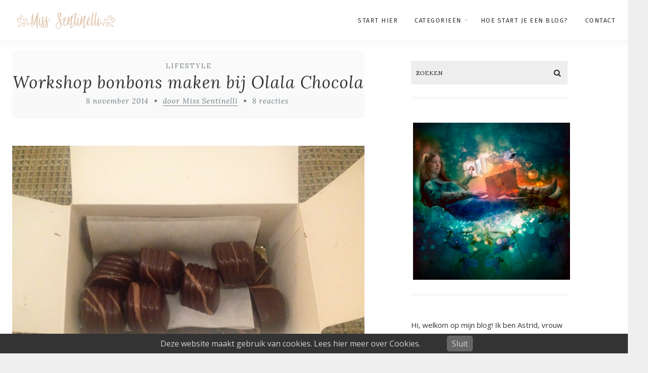

--- FILE ---
content_type: text/html; charset=UTF-8
request_url: https://www.sentinelli.nl/workshop-bonbons-maken-bij-olala-chocola/
body_size: 28305
content:
<!DOCTYPE html>
<html lang="nl-NL" class="no-js" >
<!-- start -->
<head>
	<meta charset="UTF-8" />
	<meta name="viewport" content="width=device-width, initial-scale=1, maximum-scale=1" />
    <meta name="format-detection" content="telephone=no">
	
	<meta name='robots' content='index, follow, max-image-preview:large, max-snippet:-1, max-video-preview:-1' />
	<style>img:is([sizes="auto" i], [sizes^="auto," i]) { contain-intrinsic-size: 3000px 1500px }</style>
	
	<!-- This site is optimized with the Yoast SEO plugin v26.7 - https://yoast.com/wordpress/plugins/seo/ -->
	<title>Workshop bonbons maken bij Olala Chocola</title>
	<meta name="description" content="Afgelopen woensdag heb ik een workshop bonbons maken gehad bij Olala Chocola te Gorinchem. Vandaag laat ik jullie de foto&#039;s zien van de workshop :D ." />
	<link rel="canonical" href="https://www.sentinelli.nl/workshop-bonbons-maken-bij-olala-chocola/" />
	<meta property="og:locale" content="nl_NL" />
	<meta property="og:type" content="article" />
	<meta property="og:title" content="Workshop bonbons maken bij Olala Chocola" />
	<meta property="og:description" content="Afgelopen woensdag heb ik een workshop bonbons maken gehad bij Olala Chocola te Gorinchem. Vandaag laat ik jullie de foto&#039;s zien van de workshop :D ." />
	<meta property="og:url" content="https://www.sentinelli.nl/workshop-bonbons-maken-bij-olala-chocola/" />
	<meta property="og:site_name" content="Miss Sentinelli" />
	<meta property="article:published_time" content="2014-11-08T12:00:37+00:00" />
	<meta property="article:modified_time" content="2021-04-08T12:33:22+00:00" />
	<meta property="og:image" content="https://www.sentinelli.nl/wp-content/uploads/image1048.jpg" />
	<meta name="author" content="Miss Sentinelli" />
	<meta name="twitter:label1" content="Geschreven door" />
	<meta name="twitter:data1" content="Miss Sentinelli" />
	<meta name="twitter:label2" content="Geschatte leestijd" />
	<meta name="twitter:data2" content="2 minuten" />
	<script type="application/ld+json" class="yoast-schema-graph">{"@context":"https://schema.org","@graph":[{"@type":"Article","@id":"https://www.sentinelli.nl/workshop-bonbons-maken-bij-olala-chocola/#article","isPartOf":{"@id":"https://www.sentinelli.nl/workshop-bonbons-maken-bij-olala-chocola/"},"author":{"name":"Miss Sentinelli","@id":"https://www.sentinelli.nl/#/schema/person/29d1d34049d877549e042674356dd376"},"headline":"Workshop bonbons maken bij Olala Chocola","datePublished":"2014-11-08T12:00:37+00:00","dateModified":"2021-04-08T12:33:22+00:00","mainEntityOfPage":{"@id":"https://www.sentinelli.nl/workshop-bonbons-maken-bij-olala-chocola/"},"wordCount":421,"commentCount":8,"image":{"@id":"https://www.sentinelli.nl/workshop-bonbons-maken-bij-olala-chocola/#primaryimage"},"thumbnailUrl":"https://www.sentinelli.nl/wp-content/uploads/image1048.jpg","keywords":["Olala Chocola","Workshop bonbons maken"],"articleSection":["Lifestyle"],"inLanguage":"nl-NL","potentialAction":[{"@type":"CommentAction","name":"Comment","target":["https://www.sentinelli.nl/workshop-bonbons-maken-bij-olala-chocola/#respond"]}]},{"@type":"WebPage","@id":"https://www.sentinelli.nl/workshop-bonbons-maken-bij-olala-chocola/","url":"https://www.sentinelli.nl/workshop-bonbons-maken-bij-olala-chocola/","name":"Workshop bonbons maken bij Olala Chocola","isPartOf":{"@id":"https://www.sentinelli.nl/#website"},"primaryImageOfPage":{"@id":"https://www.sentinelli.nl/workshop-bonbons-maken-bij-olala-chocola/#primaryimage"},"image":{"@id":"https://www.sentinelli.nl/workshop-bonbons-maken-bij-olala-chocola/#primaryimage"},"thumbnailUrl":"https://www.sentinelli.nl/wp-content/uploads/image1048.jpg","datePublished":"2014-11-08T12:00:37+00:00","dateModified":"2021-04-08T12:33:22+00:00","author":{"@id":"https://www.sentinelli.nl/#/schema/person/29d1d34049d877549e042674356dd376"},"description":"Afgelopen woensdag heb ik een workshop bonbons maken gehad bij Olala Chocola te Gorinchem. Vandaag laat ik jullie de foto's zien van de workshop :D .","breadcrumb":{"@id":"https://www.sentinelli.nl/workshop-bonbons-maken-bij-olala-chocola/#breadcrumb"},"inLanguage":"nl-NL","potentialAction":[{"@type":"ReadAction","target":["https://www.sentinelli.nl/workshop-bonbons-maken-bij-olala-chocola/"]}]},{"@type":"ImageObject","inLanguage":"nl-NL","@id":"https://www.sentinelli.nl/workshop-bonbons-maken-bij-olala-chocola/#primaryimage","url":"https://www.sentinelli.nl/wp-content/uploads/image1048.jpg","contentUrl":"https://www.sentinelli.nl/wp-content/uploads/image1048.jpg","width":900,"height":675,"caption":"Workshop bonbons maken bij Olala Chocola"},{"@type":"BreadcrumbList","@id":"https://www.sentinelli.nl/workshop-bonbons-maken-bij-olala-chocola/#breadcrumb","itemListElement":[{"@type":"ListItem","position":1,"name":"Home","item":"https://www.sentinelli.nl/"},{"@type":"ListItem","position":2,"name":"Workshop bonbons maken bij Olala Chocola"}]},{"@type":"WebSite","@id":"https://www.sentinelli.nl/#website","url":"https://www.sentinelli.nl/","name":"Miss Sentinelli","description":"Gestructureerd en gelukkig leven!","potentialAction":[{"@type":"SearchAction","target":{"@type":"EntryPoint","urlTemplate":"https://www.sentinelli.nl/?s={search_term_string}"},"query-input":{"@type":"PropertyValueSpecification","valueRequired":true,"valueName":"search_term_string"}}],"inLanguage":"nl-NL"},{"@type":"Person","@id":"https://www.sentinelli.nl/#/schema/person/29d1d34049d877549e042674356dd376","name":"Miss Sentinelli","image":{"@type":"ImageObject","inLanguage":"nl-NL","@id":"https://www.sentinelli.nl/#/schema/person/image/","url":"https://secure.gravatar.com/avatar/7f53db2dca1f2bd58956df231103e622c659cb78c6d5f8aabe11cf71f8f214c8?s=96&d=mm&r=g","contentUrl":"https://secure.gravatar.com/avatar/7f53db2dca1f2bd58956df231103e622c659cb78c6d5f8aabe11cf71f8f214c8?s=96&d=mm&r=g","caption":"Miss Sentinelli"},"sameAs":["https://www.sentinelli.nl"],"url":"https://www.sentinelli.nl/author/miss-sentinelli/"}]}</script>
	<!-- / Yoast SEO plugin. -->


<link rel='dns-prefetch' href='//www.google.com' />
<link rel='dns-prefetch' href='//s7.addthis.com' />
<link rel='dns-prefetch' href='//use.fontawesome.com' />
<link rel='dns-prefetch' href='//www.googletagmanager.com' />
<link rel='dns-prefetch' href='//fonts.googleapis.com' />
<link rel="alternate" type="application/rss+xml" title="Miss Sentinelli &raquo; feed" href="https://www.sentinelli.nl/feed/" />
<link rel="alternate" type="application/rss+xml" title="Miss Sentinelli &raquo; reacties feed" href="https://www.sentinelli.nl/comments/feed/" />
<link rel="alternate" type="application/rss+xml" title="Miss Sentinelli &raquo; Workshop bonbons maken bij Olala Chocola reacties feed" href="https://www.sentinelli.nl/workshop-bonbons-maken-bij-olala-chocola/feed/" />
<script type="text/javascript">
/* <![CDATA[ */
window._wpemojiSettings = {"baseUrl":"https:\/\/s.w.org\/images\/core\/emoji\/16.0.1\/72x72\/","ext":".png","svgUrl":"https:\/\/s.w.org\/images\/core\/emoji\/16.0.1\/svg\/","svgExt":".svg","source":{"concatemoji":"https:\/\/www.sentinelli.nl\/wp-includes\/js\/wp-emoji-release.min.js?ver=6.8.2"}};
/*! This file is auto-generated */
!function(s,n){var o,i,e;function c(e){try{var t={supportTests:e,timestamp:(new Date).valueOf()};sessionStorage.setItem(o,JSON.stringify(t))}catch(e){}}function p(e,t,n){e.clearRect(0,0,e.canvas.width,e.canvas.height),e.fillText(t,0,0);var t=new Uint32Array(e.getImageData(0,0,e.canvas.width,e.canvas.height).data),a=(e.clearRect(0,0,e.canvas.width,e.canvas.height),e.fillText(n,0,0),new Uint32Array(e.getImageData(0,0,e.canvas.width,e.canvas.height).data));return t.every(function(e,t){return e===a[t]})}function u(e,t){e.clearRect(0,0,e.canvas.width,e.canvas.height),e.fillText(t,0,0);for(var n=e.getImageData(16,16,1,1),a=0;a<n.data.length;a++)if(0!==n.data[a])return!1;return!0}function f(e,t,n,a){switch(t){case"flag":return n(e,"\ud83c\udff3\ufe0f\u200d\u26a7\ufe0f","\ud83c\udff3\ufe0f\u200b\u26a7\ufe0f")?!1:!n(e,"\ud83c\udde8\ud83c\uddf6","\ud83c\udde8\u200b\ud83c\uddf6")&&!n(e,"\ud83c\udff4\udb40\udc67\udb40\udc62\udb40\udc65\udb40\udc6e\udb40\udc67\udb40\udc7f","\ud83c\udff4\u200b\udb40\udc67\u200b\udb40\udc62\u200b\udb40\udc65\u200b\udb40\udc6e\u200b\udb40\udc67\u200b\udb40\udc7f");case"emoji":return!a(e,"\ud83e\udedf")}return!1}function g(e,t,n,a){var r="undefined"!=typeof WorkerGlobalScope&&self instanceof WorkerGlobalScope?new OffscreenCanvas(300,150):s.createElement("canvas"),o=r.getContext("2d",{willReadFrequently:!0}),i=(o.textBaseline="top",o.font="600 32px Arial",{});return e.forEach(function(e){i[e]=t(o,e,n,a)}),i}function t(e){var t=s.createElement("script");t.src=e,t.defer=!0,s.head.appendChild(t)}"undefined"!=typeof Promise&&(o="wpEmojiSettingsSupports",i=["flag","emoji"],n.supports={everything:!0,everythingExceptFlag:!0},e=new Promise(function(e){s.addEventListener("DOMContentLoaded",e,{once:!0})}),new Promise(function(t){var n=function(){try{var e=JSON.parse(sessionStorage.getItem(o));if("object"==typeof e&&"number"==typeof e.timestamp&&(new Date).valueOf()<e.timestamp+604800&&"object"==typeof e.supportTests)return e.supportTests}catch(e){}return null}();if(!n){if("undefined"!=typeof Worker&&"undefined"!=typeof OffscreenCanvas&&"undefined"!=typeof URL&&URL.createObjectURL&&"undefined"!=typeof Blob)try{var e="postMessage("+g.toString()+"("+[JSON.stringify(i),f.toString(),p.toString(),u.toString()].join(",")+"));",a=new Blob([e],{type:"text/javascript"}),r=new Worker(URL.createObjectURL(a),{name:"wpTestEmojiSupports"});return void(r.onmessage=function(e){c(n=e.data),r.terminate(),t(n)})}catch(e){}c(n=g(i,f,p,u))}t(n)}).then(function(e){for(var t in e)n.supports[t]=e[t],n.supports.everything=n.supports.everything&&n.supports[t],"flag"!==t&&(n.supports.everythingExceptFlag=n.supports.everythingExceptFlag&&n.supports[t]);n.supports.everythingExceptFlag=n.supports.everythingExceptFlag&&!n.supports.flag,n.DOMReady=!1,n.readyCallback=function(){n.DOMReady=!0}}).then(function(){return e}).then(function(){var e;n.supports.everything||(n.readyCallback(),(e=n.source||{}).concatemoji?t(e.concatemoji):e.wpemoji&&e.twemoji&&(t(e.twemoji),t(e.wpemoji)))}))}((window,document),window._wpemojiSettings);
/* ]]> */
</script>
<link rel='stylesheet' id='cnss_font_awesome_css-css' href='https://www.sentinelli.nl/wp-content/plugins/easy-social-icons/css/font-awesome/css/all.min.css?ver=7.0.0' type='text/css' media='all' />
<link rel='stylesheet' id='cnss_font_awesome_v4_shims-css' href='https://www.sentinelli.nl/wp-content/plugins/easy-social-icons/css/font-awesome/css/v4-shims.min.css?ver=7.0.0' type='text/css' media='all' />
<link rel='stylesheet' id='cnss_css-css' href='https://www.sentinelli.nl/wp-content/plugins/easy-social-icons/css/cnss.css?ver=1.0' type='text/css' media='all' />
<link rel='stylesheet' id='cnss_share_css-css' href='https://www.sentinelli.nl/wp-content/plugins/easy-social-icons/css/share.css?ver=1.0' type='text/css' media='all' />
<link rel='stylesheet' id='ot-google-fonts-css' href='//fonts.googleapis.com/css?family=Fira+Sans:500%7CFira+Sans:regular,500,700%7COpen+Sans:regular,700%7CLora:regular,italic,700italic' type='text/css' media='all' />
<link rel='stylesheet' id='sbi_styles-css' href='https://www.sentinelli.nl/wp-content/plugins/instagram-feed/css/sbi-styles.min.css?ver=6.10.0' type='text/css' media='all' />
<style id='wp-emoji-styles-inline-css' type='text/css'>

	img.wp-smiley, img.emoji {
		display: inline !important;
		border: none !important;
		box-shadow: none !important;
		height: 1em !important;
		width: 1em !important;
		margin: 0 0.07em !important;
		vertical-align: -0.1em !important;
		background: none !important;
		padding: 0 !important;
	}
</style>
<link rel='stylesheet' id='wp-block-library-css' href='https://www.sentinelli.nl/wp-includes/css/dist/block-library/style.min.css?ver=6.8.2' type='text/css' media='all' />
<style id='classic-theme-styles-inline-css' type='text/css'>
/*! This file is auto-generated */
.wp-block-button__link{color:#fff;background-color:#32373c;border-radius:9999px;box-shadow:none;text-decoration:none;padding:calc(.667em + 2px) calc(1.333em + 2px);font-size:1.125em}.wp-block-file__button{background:#32373c;color:#fff;text-decoration:none}
</style>
<link rel='stylesheet' id='edd-blocks-css' href='https://www.sentinelli.nl/wp-content/plugins/easy-digital-downloads/includes/blocks/assets/css/edd-blocks.css?ver=3.6.2' type='text/css' media='all' />
<link rel='stylesheet' id='convertkit-broadcasts-css' href='https://www.sentinelli.nl/wp-content/plugins/convertkit/resources/frontend/css/broadcasts.css?ver=3.1.3' type='text/css' media='all' />
<link rel='stylesheet' id='convertkit-button-css' href='https://www.sentinelli.nl/wp-content/plugins/convertkit/resources/frontend/css/button.css?ver=3.1.3' type='text/css' media='all' />
<link rel='stylesheet' id='convertkit-form-css' href='https://www.sentinelli.nl/wp-content/plugins/convertkit/resources/frontend/css/form.css?ver=3.1.3' type='text/css' media='all' />
<link rel='stylesheet' id='convertkit-form-builder-field-css' href='https://www.sentinelli.nl/wp-content/plugins/convertkit/resources/frontend/css/form-builder.css?ver=3.1.3' type='text/css' media='all' />
<link rel='stylesheet' id='convertkit-form-builder-css' href='https://www.sentinelli.nl/wp-content/plugins/convertkit/resources/frontend/css/form-builder.css?ver=3.1.3' type='text/css' media='all' />
<style id='global-styles-inline-css' type='text/css'>
:root{--wp--preset--aspect-ratio--square: 1;--wp--preset--aspect-ratio--4-3: 4/3;--wp--preset--aspect-ratio--3-4: 3/4;--wp--preset--aspect-ratio--3-2: 3/2;--wp--preset--aspect-ratio--2-3: 2/3;--wp--preset--aspect-ratio--16-9: 16/9;--wp--preset--aspect-ratio--9-16: 9/16;--wp--preset--color--black: #000000;--wp--preset--color--cyan-bluish-gray: #abb8c3;--wp--preset--color--white: #ffffff;--wp--preset--color--pale-pink: #f78da7;--wp--preset--color--vivid-red: #cf2e2e;--wp--preset--color--luminous-vivid-orange: #ff6900;--wp--preset--color--luminous-vivid-amber: #fcb900;--wp--preset--color--light-green-cyan: #7bdcb5;--wp--preset--color--vivid-green-cyan: #00d084;--wp--preset--color--pale-cyan-blue: #8ed1fc;--wp--preset--color--vivid-cyan-blue: #0693e3;--wp--preset--color--vivid-purple: #9b51e0;--wp--preset--gradient--vivid-cyan-blue-to-vivid-purple: linear-gradient(135deg,rgba(6,147,227,1) 0%,rgb(155,81,224) 100%);--wp--preset--gradient--light-green-cyan-to-vivid-green-cyan: linear-gradient(135deg,rgb(122,220,180) 0%,rgb(0,208,130) 100%);--wp--preset--gradient--luminous-vivid-amber-to-luminous-vivid-orange: linear-gradient(135deg,rgba(252,185,0,1) 0%,rgba(255,105,0,1) 100%);--wp--preset--gradient--luminous-vivid-orange-to-vivid-red: linear-gradient(135deg,rgba(255,105,0,1) 0%,rgb(207,46,46) 100%);--wp--preset--gradient--very-light-gray-to-cyan-bluish-gray: linear-gradient(135deg,rgb(238,238,238) 0%,rgb(169,184,195) 100%);--wp--preset--gradient--cool-to-warm-spectrum: linear-gradient(135deg,rgb(74,234,220) 0%,rgb(151,120,209) 20%,rgb(207,42,186) 40%,rgb(238,44,130) 60%,rgb(251,105,98) 80%,rgb(254,248,76) 100%);--wp--preset--gradient--blush-light-purple: linear-gradient(135deg,rgb(255,206,236) 0%,rgb(152,150,240) 100%);--wp--preset--gradient--blush-bordeaux: linear-gradient(135deg,rgb(254,205,165) 0%,rgb(254,45,45) 50%,rgb(107,0,62) 100%);--wp--preset--gradient--luminous-dusk: linear-gradient(135deg,rgb(255,203,112) 0%,rgb(199,81,192) 50%,rgb(65,88,208) 100%);--wp--preset--gradient--pale-ocean: linear-gradient(135deg,rgb(255,245,203) 0%,rgb(182,227,212) 50%,rgb(51,167,181) 100%);--wp--preset--gradient--electric-grass: linear-gradient(135deg,rgb(202,248,128) 0%,rgb(113,206,126) 100%);--wp--preset--gradient--midnight: linear-gradient(135deg,rgb(2,3,129) 0%,rgb(40,116,252) 100%);--wp--preset--font-size--small: 13px;--wp--preset--font-size--medium: 20px;--wp--preset--font-size--large: 36px;--wp--preset--font-size--x-large: 42px;--wp--preset--spacing--20: 0.44rem;--wp--preset--spacing--30: 0.67rem;--wp--preset--spacing--40: 1rem;--wp--preset--spacing--50: 1.5rem;--wp--preset--spacing--60: 2.25rem;--wp--preset--spacing--70: 3.38rem;--wp--preset--spacing--80: 5.06rem;--wp--preset--shadow--natural: 6px 6px 9px rgba(0, 0, 0, 0.2);--wp--preset--shadow--deep: 12px 12px 50px rgba(0, 0, 0, 0.4);--wp--preset--shadow--sharp: 6px 6px 0px rgba(0, 0, 0, 0.2);--wp--preset--shadow--outlined: 6px 6px 0px -3px rgba(255, 255, 255, 1), 6px 6px rgba(0, 0, 0, 1);--wp--preset--shadow--crisp: 6px 6px 0px rgba(0, 0, 0, 1);}:where(.is-layout-flex){gap: 0.5em;}:where(.is-layout-grid){gap: 0.5em;}body .is-layout-flex{display: flex;}.is-layout-flex{flex-wrap: wrap;align-items: center;}.is-layout-flex > :is(*, div){margin: 0;}body .is-layout-grid{display: grid;}.is-layout-grid > :is(*, div){margin: 0;}:where(.wp-block-columns.is-layout-flex){gap: 2em;}:where(.wp-block-columns.is-layout-grid){gap: 2em;}:where(.wp-block-post-template.is-layout-flex){gap: 1.25em;}:where(.wp-block-post-template.is-layout-grid){gap: 1.25em;}.has-black-color{color: var(--wp--preset--color--black) !important;}.has-cyan-bluish-gray-color{color: var(--wp--preset--color--cyan-bluish-gray) !important;}.has-white-color{color: var(--wp--preset--color--white) !important;}.has-pale-pink-color{color: var(--wp--preset--color--pale-pink) !important;}.has-vivid-red-color{color: var(--wp--preset--color--vivid-red) !important;}.has-luminous-vivid-orange-color{color: var(--wp--preset--color--luminous-vivid-orange) !important;}.has-luminous-vivid-amber-color{color: var(--wp--preset--color--luminous-vivid-amber) !important;}.has-light-green-cyan-color{color: var(--wp--preset--color--light-green-cyan) !important;}.has-vivid-green-cyan-color{color: var(--wp--preset--color--vivid-green-cyan) !important;}.has-pale-cyan-blue-color{color: var(--wp--preset--color--pale-cyan-blue) !important;}.has-vivid-cyan-blue-color{color: var(--wp--preset--color--vivid-cyan-blue) !important;}.has-vivid-purple-color{color: var(--wp--preset--color--vivid-purple) !important;}.has-black-background-color{background-color: var(--wp--preset--color--black) !important;}.has-cyan-bluish-gray-background-color{background-color: var(--wp--preset--color--cyan-bluish-gray) !important;}.has-white-background-color{background-color: var(--wp--preset--color--white) !important;}.has-pale-pink-background-color{background-color: var(--wp--preset--color--pale-pink) !important;}.has-vivid-red-background-color{background-color: var(--wp--preset--color--vivid-red) !important;}.has-luminous-vivid-orange-background-color{background-color: var(--wp--preset--color--luminous-vivid-orange) !important;}.has-luminous-vivid-amber-background-color{background-color: var(--wp--preset--color--luminous-vivid-amber) !important;}.has-light-green-cyan-background-color{background-color: var(--wp--preset--color--light-green-cyan) !important;}.has-vivid-green-cyan-background-color{background-color: var(--wp--preset--color--vivid-green-cyan) !important;}.has-pale-cyan-blue-background-color{background-color: var(--wp--preset--color--pale-cyan-blue) !important;}.has-vivid-cyan-blue-background-color{background-color: var(--wp--preset--color--vivid-cyan-blue) !important;}.has-vivid-purple-background-color{background-color: var(--wp--preset--color--vivid-purple) !important;}.has-black-border-color{border-color: var(--wp--preset--color--black) !important;}.has-cyan-bluish-gray-border-color{border-color: var(--wp--preset--color--cyan-bluish-gray) !important;}.has-white-border-color{border-color: var(--wp--preset--color--white) !important;}.has-pale-pink-border-color{border-color: var(--wp--preset--color--pale-pink) !important;}.has-vivid-red-border-color{border-color: var(--wp--preset--color--vivid-red) !important;}.has-luminous-vivid-orange-border-color{border-color: var(--wp--preset--color--luminous-vivid-orange) !important;}.has-luminous-vivid-amber-border-color{border-color: var(--wp--preset--color--luminous-vivid-amber) !important;}.has-light-green-cyan-border-color{border-color: var(--wp--preset--color--light-green-cyan) !important;}.has-vivid-green-cyan-border-color{border-color: var(--wp--preset--color--vivid-green-cyan) !important;}.has-pale-cyan-blue-border-color{border-color: var(--wp--preset--color--pale-cyan-blue) !important;}.has-vivid-cyan-blue-border-color{border-color: var(--wp--preset--color--vivid-cyan-blue) !important;}.has-vivid-purple-border-color{border-color: var(--wp--preset--color--vivid-purple) !important;}.has-vivid-cyan-blue-to-vivid-purple-gradient-background{background: var(--wp--preset--gradient--vivid-cyan-blue-to-vivid-purple) !important;}.has-light-green-cyan-to-vivid-green-cyan-gradient-background{background: var(--wp--preset--gradient--light-green-cyan-to-vivid-green-cyan) !important;}.has-luminous-vivid-amber-to-luminous-vivid-orange-gradient-background{background: var(--wp--preset--gradient--luminous-vivid-amber-to-luminous-vivid-orange) !important;}.has-luminous-vivid-orange-to-vivid-red-gradient-background{background: var(--wp--preset--gradient--luminous-vivid-orange-to-vivid-red) !important;}.has-very-light-gray-to-cyan-bluish-gray-gradient-background{background: var(--wp--preset--gradient--very-light-gray-to-cyan-bluish-gray) !important;}.has-cool-to-warm-spectrum-gradient-background{background: var(--wp--preset--gradient--cool-to-warm-spectrum) !important;}.has-blush-light-purple-gradient-background{background: var(--wp--preset--gradient--blush-light-purple) !important;}.has-blush-bordeaux-gradient-background{background: var(--wp--preset--gradient--blush-bordeaux) !important;}.has-luminous-dusk-gradient-background{background: var(--wp--preset--gradient--luminous-dusk) !important;}.has-pale-ocean-gradient-background{background: var(--wp--preset--gradient--pale-ocean) !important;}.has-electric-grass-gradient-background{background: var(--wp--preset--gradient--electric-grass) !important;}.has-midnight-gradient-background{background: var(--wp--preset--gradient--midnight) !important;}.has-small-font-size{font-size: var(--wp--preset--font-size--small) !important;}.has-medium-font-size{font-size: var(--wp--preset--font-size--medium) !important;}.has-large-font-size{font-size: var(--wp--preset--font-size--large) !important;}.has-x-large-font-size{font-size: var(--wp--preset--font-size--x-large) !important;}
:where(.wp-block-post-template.is-layout-flex){gap: 1.25em;}:where(.wp-block-post-template.is-layout-grid){gap: 1.25em;}
:where(.wp-block-columns.is-layout-flex){gap: 2em;}:where(.wp-block-columns.is-layout-grid){gap: 2em;}
:root :where(.wp-block-pullquote){font-size: 1.5em;line-height: 1.6;}
</style>
<link rel='stylesheet' id='awd-style-css' href='https://www.sentinelli.nl/wp-content/plugins/aryo-widget-device/assets/css/style.css?ver=6.8.2' type='text/css' media='all' />
<link rel='stylesheet' id='gdc-css' href='https://www.sentinelli.nl/wp-content/plugins/grid-shortcodes/css/gdc_custom_style.css?ver=6.8.2' type='text/css' media='all' />
<link rel='stylesheet' id='irecommendthis-css' href='https://www.sentinelli.nl/wp-content/plugins/i-recommend-this/assets/css/irecommendthis-heart.css?ver=4.0.1' type='text/css' media='all' />
<link rel='stylesheet' id='jpibfi-style-css' href='https://www.sentinelli.nl/wp-content/plugins/jquery-pin-it-button-for-images/css/client.css?ver=3.0.6' type='text/css' media='all' />
<link rel='stylesheet' id='pzz-public-css' href='https://www.sentinelli.nl/wp-content/plugins/linkpizza-manager/public/css/pzz-public.css?ver=5.5.3' type='text/css' media='all' />
<link rel='stylesheet' id='pronamic_cookie_style-css' href='https://www.sentinelli.nl/wp-content/plugins/pronamic-cookies/assets/pronamic-cookie-law-style.css?ver=6.8.2' type='text/css' media='all' />
<link rel='stylesheet' id='woocommerce-layout-css' href='https://www.sentinelli.nl/wp-content/plugins/woocommerce/assets/css/woocommerce-layout.css?ver=10.1.2' type='text/css' media='all' />
<style id='woocommerce-layout-inline-css' type='text/css'>

	.infinite-scroll .woocommerce-pagination {
		display: none;
	}
</style>
<link rel='stylesheet' id='woocommerce-smallscreen-css' href='https://www.sentinelli.nl/wp-content/plugins/woocommerce/assets/css/woocommerce-smallscreen.css?ver=10.1.2' type='text/css' media='only screen and (max-width: 768px)' />
<link rel='stylesheet' id='woocommerce-general-css' href='https://www.sentinelli.nl/wp-content/plugins/woocommerce/assets/css/woocommerce.css?ver=10.1.2' type='text/css' media='all' />
<style id='woocommerce-inline-inline-css' type='text/css'>
.woocommerce form .form-row .required { visibility: visible; }
</style>
<link rel='stylesheet' id='edd-styles-css' href='https://www.sentinelli.nl/wp-content/plugins/easy-digital-downloads/assets/build/css/frontend/edd.min.css?ver=3.6.2' type='text/css' media='all' />
<link rel='stylesheet' id='brands-styles-css' href='https://www.sentinelli.nl/wp-content/plugins/woocommerce/assets/css/brands.css?ver=10.1.2' type='text/css' media='all' />
<link rel='stylesheet' id='anariel-style-css' href='https://www.sentinelli.nl/wp-content/themes/anariel/style.css?ver=6.8.2' type='text/css' media='all' />
<style id='anariel-style-inline-css' type='text/css'>


.block_footer_text, .quote-category .blogpostcategory, .quote-widget p, .quote-widget {font-family: Lora, "Helvetica Neue", Arial, Helvetica, Verdana, sans-serif;}
body {	 
	background:#efefef   !important;
	color:#333333;
	font-family: Open Sans, "Helvetica Neue", Arial, Helvetica, Verdana, sans-serif;
	font-size: 16px;
	font-weight: normal;
}
.minimal-light .esg-filterbutton, .minimal-light .esg-navigationbutton, .minimal-light .esg-sortbutton, .minimal-light .esg-cartbutton a, .wprm-recipe-instruction .wprm-recipe-instruction-text {font-family: Open Sans, "Helvetica Neue", Arial, Helvetica, Verdana, sans-serif;}



.su-dropcap {color:#333333;}

::selection { background: #000; color:#fff; text-shadow: none; }

h1, h2, h3, h4, h5, h6, .block1 p, .prev-post-title, .next-post-title, .post-meta, .bottomBlog, .anariel-read-more a, .blog-category a, .anariel-breadcrumb span, ol.wprm-recipe-instructions, .blog_social,
 select, input, textarea, button, .link-category .title a, .wttitle h4 a, .authorBlogName
{font-family: Lora, "Helvetica Neue", Arial, Helvetica, Verdana, sans-serif;}
h1, h1 a { 	
	color:#333;
	font-size: 34px ;
	}
	
h2, h2 a, .term-description p { 	
	color:#333;
	font-size: 32px  ;
	}

h3, h3 a { 	
	color:#333;
	font-size: 28px  ;
	}

h4, h4 a { 	
	color:#333;
	font-size: 24px  ;
	}	
	
h5, h5 a { 	
	color:#333;
	font-size: 20px  ;
	}	

h6, h6 a { 	
	color:#333;
	font-size: 18px  ;
	}	

.pagenav a {font-family: Fira Sans !important;
			  font-size: 13px;
			  font-weight:normal;
			  color:#333333;
}



.pagenav li.has-sub-menu > a:after, .menu > li.has-sub-menu li.menu-item-has-children > a:before  {color:#333333;}
.widget_wysija_cont .updated, .widget_wysija_cont .login .message, p.edd-logged-in, #edd_login_form, #edd_login_form p, .esg-grid  {font-family: Open Sans, "Helvetica Neue", Arial, Helvetica, Verdana, sans-serif !important;color:#333333;font-size:14px;}

a, select, input, textarea, button{ color:#e5cbb4;}


.su-quote-has-cite span {font-family: Lora, "Helvetica Neue", Arial, Helvetica, Verdana, sans-serif;}

a.blog-name {
	color:#000000;
	font-family: Fira Sans, "Helvetica Neue", Arial, Helvetica, Verdana, sans-serif !important;
	font-size: 50px;
	font-weight:normal;
}

/* ***********************
--------------------------------------
------------MAIN COLOR----------
--------------------------------------
*********************** */

a:hover,  .current-menu-item a, .blogmore, .pagenav.fixedmenu li a:hover, .widget ul li a:hover,.pagenav.fixedmenu li.current-menu-item > a,.block2_text a,
.blogcontent a, .sentry a, .post-meta a:hover, .sidebar .social_icons i:hover,.blog_social .addthis_toolbox a:hover, .addthis_toolbox a:hover, .content.blog .single-date,
 .pmc-main-menu li.colored a, #footer .widget ul li a:hover, .sidebar .widget ul li a:hover, #footer a:hover, li.current-menu-item a,  #footer .social_icons a:hover i, 
 #footerb a, .blog-category a:hover, .wprm-recipe-ingredient.anariel-recipe-selected span


{
	color:#e5cbb4;
}
.wprm-rating-star-full svg polygon {fill:#e5cbb4!important;}
svg polygon {stroke:#e5cbb4 !important;}

 li.current-menu-item a {color:#e5cbb4 !important;}
.su-quote-style-default  {border-left:5px solid #e5cbb4;}
.addthis_toolbox a i:hover {color:#e5cbb4 !important;}
.resp_menu_button {color:#222222 ;}
 
/* ***********************
--------------------------------------
------------BACKGROUND MAIN COLOR----------
--------------------------------------
*********************** */

.top-cart, .widget_tag_cloud a:hover, .sidebar .widget_search #searchsubmit,
.specificComment .comment-reply-link:hover, #submit:hover,  .wpcf7-submit:hover, #submit:hover,
.link-title-previous:hover, .link-title-next:hover, .specificComment .comment-edit-link:hover, .specificComment .comment-reply-link:hover, h3#reply-title small a:hover, .pagenav li a:after,
.widget_wysija_cont .wysija-submit,.widget ul li:before, #footer .widget_search #searchsubmit, .anariel-read-more a, .blogpost .tags a:hover,
.mainwrap.single-default.sidebar .link-title-next:hover, .mainwrap.single-default.sidebar .link-title-previous:hover, .anariel-home-deals-more a:hover, .top-search-form i:hover, .edd-submit.button.blue:hover,
ul#menu-top-menu, a.catlink:hover, .mainwrap.single-default .link-title-next:hover, .mainwrap.single-default .link-title-previous:hover, #footer input.wysija-submit, #commentform #submit:hover, input[type="submit"]:hover, #submit:hover,
.sidebar-buy-button a:hover, .wp-pagenavi .current, .wp-pagenavi a:hover, .sidebar .widget h3:before, .wprm-recipe-print:hover 
  {
	background:#e5cbb4 ;
}

.minimal-light .esg-navigationbutton:hover, .minimal-light .esg-filterbutton:hover, .minimal-light .esg-sortbutton:hover, .minimal-light .esg-sortbutton-order:hover, .minimal-light .esg-cartbutton a:hover, .minimal-light .esg-filterbutton.selected{
	background:#e5cbb4 !important;
	
}

.pagenav  li li a:hover {background:none;}
.edd-submit.button.blue:hover, .cart_item.edd_checkout a:hover {background:#e5cbb4 !important;}
.link-title-previous:hover, .link-title-next:hover {color:#fff;}
#headerwrap {background:#ffffff;}
.pagenav {background:#ffffff;}

.blogpostcategory, .content .blogpost, .postcontent.singledefult .share-post, .commentlist, .postcontent.singlepage, .content.singlepage, .block2_img, .block2_text, .sidebar .widget,
.relatedPosts, #commentform, .sidebars-wrap .widget
 {background:#fff ;}
 
 
/*block 1*/
.block1_text, .block1_all_text, .block1_lower_text {background:#fff ;}
.block1 a{width:47.8% ;}
.block1_all_text{color: #222}
.block1_all_text p {font-family: Open Sans, "Helvetica Neue", Arial, Helvetica, Verdana, sans-serif !important;font-size:14px;}


.blog_time_read, .blog_social, .socialsingle, .blog_social i {color:#6f7c82;}
.widget_tag_cloud a, .blogpost .tags a {color:#6f7c82;border-color:#eaeaea ;}
#commentform textarea, .singlepage textarea, .singlepage input {background:#eaeaea ;}
input[type="submit"] {background:#aaa;}

#anariel-slider-wrapper, .anariel-rev-slider {padding-top:-20px;}

.block1_lower_text p:before {background:#eaeaea ;}
.recent_posts .widgett, .category_posts .widgett, .widget.widget_categories ul li, .widget.widget_archive ul li, .relatedPosts, .specificComment, ol.commentlist
{border-color:#eaeaea ;}



/* BUTTONS */

 .anariel-read-more a:hover {background:#e5cbb4 ;}

 .top-wrapper .social_icons a i:hover {color:#e5cbb4 !important;}

 /* ***********************
--------------------------------------
------------BOXED---------------------
-----------------------------------*/
  
    	.sidebars-wrap.bottom {padding:0px 0}

.top-wrapper {background:#f9f9f9; color:#000000}
.top-wrapper i, .top-wrapper a, .top-wrapper div, .top-wrapper form input, .top-wrapper form i{color:#000000 !important}

.pagenav {background:#ffffff;border-top:0px solid #000;border-bottom:0px solid #000;}

/*hide header*/

/*footer style option*/
#footer, .block3, #footerbwrap {background: #ffffff}
#footer p, #footer div, #footer a, #footer input, #footer, #footer h1, #footer h2, #footer h3 , #footer h4 , #footer i, .copyright{color:#000000} 


/* ***********************
--------------------------------------
------------CUSTOM CSS----------
--------------------------------------
*********************** */


</style>
<link rel='stylesheet' id='mollie-applepaydirect-css' href='https://www.sentinelli.nl/wp-content/plugins/mollie-payments-for-woocommerce/public/css/mollie-applepaydirect.min.css?ver=1767875260' type='text/css' media='screen' />
<link rel='stylesheet' id='iworks_upprev_frontend-css' href='https://www.sentinelli.nl/wp-content/plugins/upprev/assets/styles/frontend.min.css?ver=4.0' type='text/css' media='all' />
<link rel='stylesheet' id='commentluv_style-css' href='https://www.sentinelli.nl/wp-content/plugins/commentluv/css/commentluv.css?ver=6.8.2' type='text/css' media='all' />
<script type="text/javascript" src="https://www.sentinelli.nl/wp-includes/js/jquery/jquery.min.js?ver=3.7.1" id="jquery-core-js"></script>
<script type="text/javascript" src="https://www.sentinelli.nl/wp-includes/js/jquery/jquery-migrate.min.js?ver=3.4.1" id="jquery-migrate-js"></script>
<script type="text/javascript" src="https://www.sentinelli.nl/wp-content/plugins/easy-social-icons/js/cnss.js?ver=1.0" id="cnss_js-js"></script>
<script type="text/javascript" src="https://www.sentinelli.nl/wp-content/plugins/easy-social-icons/js/share.js?ver=1.0" id="cnss_share_js-js"></script>
<script type="text/javascript" id="commentluv_script-js-extra">
/* <![CDATA[ */
var cl_settings = {"name":"author","url":"url","comment":"comment","email":"email","infopanel":null,"default_on":null,"default_on_admin":null,"cl_version":"4","images":"https:\/\/www.sentinelli.nl\/wp-content\/plugins\/commentluv\/images\/","api_url":"https:\/\/www.sentinelli.nl\/wp-admin\/admin-ajax.php","api_url_alt":"https:\/\/www.sentinelli.nl\/wp-admin\/admin-ajax.php","_fetch":"ce8358c02a","_info":"c3a2364af0","infoback":"white","infotext":"black","template_insert":"","logged_in":"","refer":"https:\/\/www.sentinelli.nl\/workshop-bonbons-maken-bij-olala-chocola\/","no_url_message":"Please enter a URL and then click the CommentLuv checkbox if you want to add your last blog post","no_http_message":"Gebruik http:\/\/ aan de voorkant van je URL","no_url_logged_in_message":"Je moet je profiel bezoeken in het admin paneel en je gegevens bijwerken met je website URL","no_info_message":"Er was geen info beschikbaar of er is een fout opgetreden"};
/* ]]> */
</script>
<script type="text/javascript" src="https://www.sentinelli.nl/wp-content/plugins/commentluv/js/commentluv.js?ver=4" id="commentluv_script-js"></script>
<script type="text/javascript" src="https://www.sentinelli.nl/wp-content/plugins/open-in-new-window-plugin/open_in_new_window_yes.js" id="oinw_vars-js"></script>
<script type="text/javascript" src="https://www.sentinelli.nl/wp-content/plugins/open-in-new-window-plugin/open_in_new_window.js" id="oinw_methods-js"></script>
<script type="text/javascript" id="pronamic_cookie_js-js-extra">
/* <![CDATA[ */
var Pronamic_Cookies_Vars = {"cookie":{"path":"\/","expires":"Mon, 25 Jan 2027 15:19:09 GMT"}};
/* ]]> */
</script>
<script type="text/javascript" src="https://www.sentinelli.nl/wp-content/plugins/pronamic-cookies/assets/pronamic-cookie-law.js?ver=6.8.2" id="pronamic_cookie_js-js"></script>
<script type="text/javascript" src="https://www.sentinelli.nl/wp-content/plugins/woocommerce/assets/js/jquery-blockui/jquery.blockUI.min.js?ver=2.7.0-wc.10.1.2" id="jquery-blockui-js" defer="defer" data-wp-strategy="defer"></script>
<script type="text/javascript" id="wc-add-to-cart-js-extra">
/* <![CDATA[ */
var wc_add_to_cart_params = {"ajax_url":"\/wp-admin\/admin-ajax.php","wc_ajax_url":"\/?wc-ajax=%%endpoint%%","i18n_view_cart":"Bekijk winkelwagen","cart_url":"https:\/\/www.sentinelli.nl\/winkelmand\/","is_cart":"","cart_redirect_after_add":"no"};
/* ]]> */
</script>
<script type="text/javascript" src="https://www.sentinelli.nl/wp-content/plugins/woocommerce/assets/js/frontend/add-to-cart.min.js?ver=10.1.2" id="wc-add-to-cart-js" defer="defer" data-wp-strategy="defer"></script>
<script type="text/javascript" src="https://www.sentinelli.nl/wp-content/plugins/woocommerce/assets/js/js-cookie/js.cookie.min.js?ver=2.1.4-wc.10.1.2" id="js-cookie-js" defer="defer" data-wp-strategy="defer"></script>
<script type="text/javascript" id="woocommerce-js-extra">
/* <![CDATA[ */
var woocommerce_params = {"ajax_url":"\/wp-admin\/admin-ajax.php","wc_ajax_url":"\/?wc-ajax=%%endpoint%%","i18n_password_show":"Wachtwoord weergeven","i18n_password_hide":"Wachtwoord verbergen"};
/* ]]> */
</script>
<script type="text/javascript" src="https://www.sentinelli.nl/wp-content/plugins/woocommerce/assets/js/frontend/woocommerce.min.js?ver=10.1.2" id="woocommerce-js" defer="defer" data-wp-strategy="defer"></script>
<script type="text/javascript" src="https://www.sentinelli.nl/wp-content/themes/anariel/js/jquery.fitvids.js?ver=1" id="fitvideos-js"></script>
<script type="text/javascript" src="https://www.sentinelli.nl/wp-content/themes/anariel/js/jquery.bxslider.js?ver=1" id="bxSlider-js"></script>
<script type="text/javascript" src="https://www.sentinelli.nl/wp-content/themes/anariel/js/pmc_infinity.js?ver=1" id="infinity-js"></script>
<script type="text/javascript" src="https://s7.addthis.com/js/300/addthis_widget.js?ver=1" id="addthis-js"></script>
<script type="text/javascript" src="https://use.fontawesome.com/30ede005b9.js" id="font-awesome_pms-js"></script>
<script type="text/javascript" id="iworks_upprev_frontend-js-extra">
/* <![CDATA[ */
var iworks_upprev = {"animation":"flyout","close_button_show":"1","color_set":"0","compare":"simple","configuration":"simple","css_border_width":"2px 0 0 0","css_bottom":"5","css_side":"5","css_width":"360","excerpt_length":"20","excerpt_show":"1","ga_opt_noninteraction":"1","ga_track_clicks":"1","ga_track_views":"1","header_show":"1","header_text":"","ignore_sticky_posts":"1","number_of_posts":"1","offset_element":"#comments","offset_percent":"75","reopen_button_show":"1","show_thumb":"1","taxonomy_limit":"0","thumb_height":null,"thumb_width":"96","url_new_window":"0","url_prefix":"","url_suffix":"","position":{"raw":"right","top":0,"left":0,"center":0,"middle":0,"all":"right"},"title":"Workshop bonbons maken bij Olala Chocola","p":"13538","nonce":"66084bf9be","ajaxurl":"https:\/\/www.sentinelli.nl\/wp-admin\/admin-ajax.php"};
/* ]]> */
</script>
<script type="text/javascript" src="https://www.sentinelli.nl/wp-content/plugins/upprev/assets/scripts/upprev.min.js?ver=4.0" id="iworks_upprev_frontend-js"></script>

<!-- Google tag (gtag.js) snippet toegevoegd door Site Kit -->
<!-- Google Analytics snippet toegevoegd door Site Kit -->
<script type="text/javascript" src="https://www.googletagmanager.com/gtag/js?id=G-SD6N36K17E" id="google_gtagjs-js" async></script>
<script type="text/javascript" id="google_gtagjs-js-after">
/* <![CDATA[ */
window.dataLayer = window.dataLayer || [];function gtag(){dataLayer.push(arguments);}
gtag("set","linker",{"domains":["www.sentinelli.nl"]});
gtag("js", new Date());
gtag("set", "developer_id.dZTNiMT", true);
gtag("config", "G-SD6N36K17E");
/* ]]> */
</script>
<link rel="https://api.w.org/" href="https://www.sentinelli.nl/wp-json/" /><link rel="alternate" title="JSON" type="application/json" href="https://www.sentinelli.nl/wp-json/wp/v2/posts/13538" /><link rel="EditURI" type="application/rsd+xml" title="RSD" href="https://www.sentinelli.nl/xmlrpc.php?rsd" />
<meta name="generator" content="WordPress 6.8.2" />
<meta name="generator" content="WooCommerce 10.1.2" />
<link rel='shortlink' href='https://www.sentinelli.nl/?p=13538' />
<link rel="alternate" title="oEmbed (JSON)" type="application/json+oembed" href="https://www.sentinelli.nl/wp-json/oembed/1.0/embed?url=https%3A%2F%2Fwww.sentinelli.nl%2Fworkshop-bonbons-maken-bij-olala-chocola%2F" />
<link rel="alternate" title="oEmbed (XML)" type="text/xml+oembed" href="https://www.sentinelli.nl/wp-json/oembed/1.0/embed?url=https%3A%2F%2Fwww.sentinelli.nl%2Fworkshop-bonbons-maken-bij-olala-chocola%2F&#038;format=xml" />
<!-- auto ad code generated by Easy Google AdSense plugin v1.0.13 --><script async src="https://pagead2.googlesyndication.com/pagead/js/adsbygoogle.js?client=ca-pub-2221210940823314" crossorigin="anonymous"></script><!-- Easy Google AdSense plugin --><style type="text/css">
		ul.cnss-social-icon li.cn-fa-icon a:hover{color:#ffffff!important;}
		</style><meta name="generator" content="Site Kit by Google 1.168.0" /><style type="text/css">
	a.pinit-button.custom span {
		}

	.pinit-hover {
		opacity: 0.5 !important;
		filter: alpha(opacity=50) !important;
	}
	a.pinit-button {
	border-bottom: 0 !important;
	box-shadow: none !important;
	margin-bottom: 0 !important;
}
a.pinit-button::after {
    display: none;
}</style>
				
		<script>
						
			
			
			(function(p,z,Z){
				z=p.createElement("script");z.async=1;
				z.src="//pzz.io/pzz.js?uid=55187&host="+p.domain;
				(p.head||p.documentElement).insertBefore(z,Z);
			})(document);
		</script>
				<script type="text/javascript" async defer data-pin-color="red"  data-pin-hover="true"
			src="https://www.sentinelli.nl/wp-content/plugins/pinterest-pin-it-button-on-image-hover-and-post/js/pinit.js"></script>
		<meta name="generator" content="Easy Digital Downloads v3.6.2" />
<style data-context="foundation-flickity-css">/*! Flickity v2.0.2
http://flickity.metafizzy.co
---------------------------------------------- */.flickity-enabled{position:relative}.flickity-enabled:focus{outline:0}.flickity-viewport{overflow:hidden;position:relative;height:100%}.flickity-slider{position:absolute;width:100%;height:100%}.flickity-enabled.is-draggable{-webkit-tap-highlight-color:transparent;tap-highlight-color:transparent;-webkit-user-select:none;-moz-user-select:none;-ms-user-select:none;user-select:none}.flickity-enabled.is-draggable .flickity-viewport{cursor:move;cursor:-webkit-grab;cursor:grab}.flickity-enabled.is-draggable .flickity-viewport.is-pointer-down{cursor:-webkit-grabbing;cursor:grabbing}.flickity-prev-next-button{position:absolute;top:50%;width:44px;height:44px;border:none;border-radius:50%;background:#fff;background:hsla(0,0%,100%,.75);cursor:pointer;-webkit-transform:translateY(-50%);transform:translateY(-50%)}.flickity-prev-next-button:hover{background:#fff}.flickity-prev-next-button:focus{outline:0;box-shadow:0 0 0 5px #09f}.flickity-prev-next-button:active{opacity:.6}.flickity-prev-next-button.previous{left:10px}.flickity-prev-next-button.next{right:10px}.flickity-rtl .flickity-prev-next-button.previous{left:auto;right:10px}.flickity-rtl .flickity-prev-next-button.next{right:auto;left:10px}.flickity-prev-next-button:disabled{opacity:.3;cursor:auto}.flickity-prev-next-button svg{position:absolute;left:20%;top:20%;width:60%;height:60%}.flickity-prev-next-button .arrow{fill:#333}.flickity-page-dots{position:absolute;width:100%;bottom:-25px;padding:0;margin:0;list-style:none;text-align:center;line-height:1}.flickity-rtl .flickity-page-dots{direction:rtl}.flickity-page-dots .dot{display:inline-block;width:10px;height:10px;margin:0 8px;background:#333;border-radius:50%;opacity:.25;cursor:pointer}.flickity-page-dots .dot.is-selected{opacity:1}</style><style data-context="foundation-slideout-css">.slideout-menu{position:fixed;left:0;top:0;bottom:0;right:auto;z-index:0;width:256px;overflow-y:auto;-webkit-overflow-scrolling:touch;display:none}.slideout-menu.pushit-right{left:auto;right:0}.slideout-panel{position:relative;z-index:1;will-change:transform}.slideout-open,.slideout-open .slideout-panel,.slideout-open body{overflow:hidden}.slideout-open .slideout-menu{display:block}.pushit{display:none}</style>	<noscript><style>.woocommerce-product-gallery{ opacity: 1 !important; }</style></noscript>
	<style>.ios7.web-app-mode.has-fixed header{ background-color: rgba(255,255,255,.88);}</style><style type="text/css">
</style>
</head>		
<!-- start body -->
<body data-rsssl=1 class="wp-singular post-template-default single single-post postid-13538 single-format-standard wp-theme-anariel wp-child-theme-anariel-child theme-anariel woocommerce-no-js edd-js-none woo-store-vacation-shop-closed" >
	<!-- start header -->
			<!-- fixed menu -->		
				
						<div class="pagenav fixedmenu">						
				<div class="holder-fixedmenu">							
					<div class="logo-fixedmenu">								
											<a href="https://www.sentinelli.nl/"><img src="https://www.sentinelli.nl/wp-content/uploads/logo-1.png" data-rjs="3" alt="Miss Sentinelli - Gestructureerd en gelukkig leven!" ></a>
										</div>
						<div class="menu-fixedmenu home">
							
					</div>
				</div>	
			</div>
							<header>
				<!-- top bar -->
									<div class="top-wrapper">
						<div class="top-wrapper-content">
							<div class="top-left">
																																</div>
							<div class="top-right">
															</div>
						</div>
					</div>
								
					<div id="headerwrap">			
						<!-- logo and main menu -->
						<div id="header">
							<div class="header-image">
							<!-- respoonsive menu main-->
							<!-- respoonsive menu no scrool bar -->
							<div class="respMenu noscroll">
								<div class="resp_menu_button"><i class="fa fa-list-ul fa-2x"></i></div>
								<div class="menu-main-menu-container"><div class="event-type-selector-dropdown"><a  class="menu-item menu-item-type-post_type menu-item-object-page" href="https://www.sentinelli.nl/lifestyle-blogger-en-virtual-assistant/"><strong>Start hier</strong></a><br>
<a  class="menu-item menu-item-type-custom menu-item-object-custom menu-item-has-children" href="#"><strong>Categorieën</strong></a><br>

<a  class="menu-item menu-item-type-taxonomy menu-item-object-category" href="https://www.sentinelli.nl/category/blog-tips/">&nbsp;&nbsp;&nbsp;&nbsp;<i class="fa fa-circle"></i>Blog tips</a><br>
<a  class="menu-item menu-item-type-taxonomy menu-item-object-category" href="https://www.sentinelli.nl/category/fotografie/">&nbsp;&nbsp;&nbsp;&nbsp;<i class="fa fa-circle"></i>Fotografie</a><br>
<a  class="menu-item menu-item-type-taxonomy menu-item-object-category menu-item-has-children" href="https://www.sentinelli.nl/category/gestructureerd-en-gelukkig-lleven/">&nbsp;&nbsp;&nbsp;&nbsp;<i class="fa fa-circle"></i>Gestructureerd &amp; Gelukkig Leven</a><br>
	
<a  class="menu-item menu-item-type-taxonomy menu-item-object-category" href="https://www.sentinelli.nl/category/gestructureerd-en-gelukkig-lleven/financien/">&nbsp;&nbsp;&nbsp;&nbsp;<i class="fa fa-circle"></i>Financiën</a><br>
<a  class="menu-item menu-item-type-taxonomy menu-item-object-category" href="https://www.sentinelli.nl/category/gestructureerd-en-gelukkig-lleven/planning-en-productiviteit/">&nbsp;&nbsp;&nbsp;&nbsp;<i class="fa fa-circle"></i>Plannen en productiviteit</a><br>
	

<a  class="menu-item menu-item-type-taxonomy menu-item-object-category current-post-ancestor current-menu-parent current-post-parent" href="https://www.sentinelli.nl/category/lifestyle/">&nbsp;&nbsp;&nbsp;&nbsp;<i class="fa fa-circle"></i>Lifestyle</a><br>


<a  class="menu-item menu-item-type-custom menu-item-object-custom" href="https://www.sentinelli.nl/hoe-start-je-een-wordpress-blog-via-mijndomein/"><strong>Hoe start je een blog?</strong></a><br>
<a  class="menu-item menu-item-type-post_type menu-item-object-page menu-item-has-children" href="https://www.sentinelli.nl/contact-zakelijk-persproducten-persinformatie-webshops-winacties-advertentiemogelijkheden/"><strong>Contact</strong></a><br>

<a  class="menu-item menu-item-type-post_type menu-item-object-page" href="https://www.sentinelli.nl/algemene-voorwaarden/">&nbsp;&nbsp;&nbsp;&nbsp;<i class="fa fa-circle"></i>Algemene voorwaarden</a><br>


</div></div>	
							</div>	
							<!-- logo -->
														</div>
							<!-- main menu -->
							<div class="pagenav logo-left-menu"> 	
								<div class="logo-inner">
	    <div id="logo" class="">
											<a href="https://www.sentinelli.nl/"><img src="				https://www.sentinelli.nl/wp-content/uploads/logo-1.png" data-rjs="3" alt="Miss Sentinelli - Gestructureerd en gelukkig leven!" /></a>
					</div>	
											
	</div>	
								
								<div class="pmc-main-menu">
								<ul id="menu-main-menu-container" class="menu"><li id="menu-item-7902-8477" class="menu-item menu-item-type-post_type menu-item-object-page"><a  href="https://www.sentinelli.nl/lifestyle-blogger-en-virtual-assistant/"> <i class="fa Start hier"></i>Start hier</a></li>
<li id="menu-item-7318-35093" class="menu-item menu-item-type-custom menu-item-object-custom menu-item-has-children"><a  href="#">Categorieën</a>
<ul class="sub-menu">
	<li id="menu-item-3651-35094" class="menu-item menu-item-type-taxonomy menu-item-object-category"><a  href="https://www.sentinelli.nl/category/blog-tips/">Blog tips</a></li>
	<li id="menu-item-3206-35101" class="menu-item menu-item-type-taxonomy menu-item-object-category"><a  href="https://www.sentinelli.nl/category/fotografie/">Fotografie</a></li>
	<li id="menu-item-5361-39335" class="menu-item menu-item-type-taxonomy menu-item-object-category menu-item-has-children"><a  href="https://www.sentinelli.nl/category/gestructureerd-en-gelukkig-lleven/">Gestructureerd &amp; Gelukkig Leven</a>
	<ul class="sub-menu">
		<li id="menu-item-8207-35096" class="menu-item menu-item-type-taxonomy menu-item-object-category"><a  href="https://www.sentinelli.nl/category/gestructureerd-en-gelukkig-lleven/financien/">Financiën</a></li>
		<li id="menu-item-1228-35095" class="menu-item menu-item-type-taxonomy menu-item-object-category"><a  href="https://www.sentinelli.nl/category/gestructureerd-en-gelukkig-lleven/planning-en-productiviteit/">Plannen en productiviteit</a></li>
	</ul>
</li>
	<li id="menu-item-1359-35098" class="menu-item menu-item-type-taxonomy menu-item-object-category current-post-ancestor current-menu-parent current-post-parent"><a  href="https://www.sentinelli.nl/category/lifestyle/">Lifestyle</a></li>
</ul>
</li>
<li id="menu-item-2792-13492" class="menu-item menu-item-type-custom menu-item-object-custom"><a  href="https://www.sentinelli.nl/hoe-start-je-een-wordpress-blog-via-mijndomein/">Hoe start je een blog?</a></li>
<li id="menu-item-2861-8478" class="menu-item menu-item-type-post_type menu-item-object-page menu-item-has-children"><a  href="https://www.sentinelli.nl/contact-zakelijk-persproducten-persinformatie-webshops-winacties-advertentiemogelijkheden/">Contact</a>
<ul class="sub-menu">
	<li id="menu-item-325-51370" class="menu-item menu-item-type-post_type menu-item-object-page"><a  href="https://www.sentinelli.nl/algemene-voorwaarden/">Algemene voorwaarden</a></li>
</ul>
</li>
</ul>											
								</div> 	
							</div> 
														
						</div>
					</div> 												
				</header>	
						
					
									
								
<!-- top bar with breadcrumb and post navigation -->
	<!-- main content start -->
	<div class="mainwrap single-default sidebar">
		<!--rev slider-->
			
		
							<div class="blogsingleimage">				
																					
						
					
						
					
						
				</div>
				
			<div class="main clearfix">	
			<div class="content singledefult">
				<div class="postcontent singledefult" id="post-" class="post-13538 post type-post status-publish format-standard hentry category-lifestyle tag-olala-chocola tag-workshop-bonbons-maken">		
					<div class="blogpost">				
						<div class="posttext">
								<div class="topBlog">	
		<div class="blog-category"><em><a href="https://www.sentinelli.nl/category/lifestyle/" rel="category tag">Lifestyle</a></em> </div>
		<h1 class="title"> Workshop bonbons maken bij Olala Chocola</h1>
	</div>			
	

													
									<div class = "post-meta">
				<a class="post-meta-time" href="https://www.sentinelli.nl/2014/11/08/">8 november 2014</a> <a class="post-meta-author" href="https://www.sentinelli.nl">door Miss Sentinelli</a> 
					<a href="https://www.sentinelli.nl/workshop-bonbons-maken-bij-olala-chocola/#comments">8 reacties</a>		
				
			
	</div>
 <!-- end of post meta -->															<div class="sentry">
								 
									<div><input class="jpibfi" type="hidden"><p><center><br />
<a href="https://www.sentinelli.nl/wp-content/uploads/image1048.jpg"><img fetchpriority="high" decoding="async" src="https://www.sentinelli.nl/wp-content/uploads/image1048.jpg" alt="Workshop bonbons maken bij Olala Chocola" width="3264" height="2448" class="alignnone size-full wp-image-13550" data-jpibfi-post-excerpt="" data-jpibfi-post-url="https://www.sentinelli.nl/workshop-bonbons-maken-bij-olala-chocola/" data-jpibfi-post-title="Workshop bonbons maken bij Olala Chocola" data-jpibfi-src="https://www.sentinelli.nl/wp-content/uploads/image1048.jpg" srcset="https://www.sentinelli.nl/wp-content/uploads/image1048.jpg 900w, https://www.sentinelli.nl/wp-content/uploads/image1048-300x225.jpg 300w, https://www.sentinelli.nl/wp-content/uploads/image1048-768x576.jpg 768w, https://www.sentinelli.nl/wp-content/uploads/image1048-1024x768.jpg 1024w, https://www.sentinelli.nl/wp-content/uploads/image1048-400x300.jpg 400w" sizes="(max-width: 3264px) 100vw, 3264px" /></a><br />
</center></p>
<p>Afgelopen woensdag heb ik een workshop bonbons maken gehad bij <a href="https://olalachocola.nl/workshops">Olala Chocola</a> te Gorinchem. We waren met 23 man/vrouw, lekker druk dus. Vandaag laat ik jullie de foto&#8217;s zien van de workshop :D .</p>
<p><span id="more-13538"></span></p>
<p>Ik had geen camera bij me, dus de foto&#8217;s zijn met mijn telefoon gemaakt :). </p>
<p><center><br />
<a href="https://www.sentinelli.nl/wp-content/uploads/image1037.jpg"><img decoding="async" src="https://www.sentinelli.nl/wp-content/uploads/image1037.jpg" alt="Workshop bonbons maken bij Olala Chocola" width="1683" height="1204" class="alignnone size-full wp-image-13539" data-jpibfi-post-excerpt="" data-jpibfi-post-url="https://www.sentinelli.nl/workshop-bonbons-maken-bij-olala-chocola/" data-jpibfi-post-title="Workshop bonbons maken bij Olala Chocola" data-jpibfi-src="https://www.sentinelli.nl/wp-content/uploads/image1037.jpg" srcset="https://www.sentinelli.nl/wp-content/uploads/image1037.jpg 900w, https://www.sentinelli.nl/wp-content/uploads/image1037-300x214.jpg 300w, https://www.sentinelli.nl/wp-content/uploads/image1037-1024x732.jpg 1024w, https://www.sentinelli.nl/wp-content/uploads/image1037-419x300.jpg 419w" sizes="(max-width: 1683px) 100vw, 1683px" /></a><br />
</center></p>
<p>Als eerste kregen we een korte uitleg hoe chocolade wordt gemaakt.</p>
<p><center><br />
<a href="https://www.sentinelli.nl/wp-content/uploads/image1038.jpg"><img decoding="async" src="https://www.sentinelli.nl/wp-content/uploads/image1038.jpg" alt="Workshop bonbons maken bij Olala Chocola" width="2037" height="1512" class="alignnone size-full wp-image-13540" data-jpibfi-post-excerpt="" data-jpibfi-post-url="https://www.sentinelli.nl/workshop-bonbons-maken-bij-olala-chocola/" data-jpibfi-post-title="Workshop bonbons maken bij Olala Chocola" data-jpibfi-src="https://www.sentinelli.nl/wp-content/uploads/image1038.jpg" srcset="https://www.sentinelli.nl/wp-content/uploads/image1038.jpg 900w, https://www.sentinelli.nl/wp-content/uploads/image1038-300x222.jpg 300w, https://www.sentinelli.nl/wp-content/uploads/image1038-1024x760.jpg 1024w, https://www.sentinelli.nl/wp-content/uploads/image1038-404x300.jpg 404w, https://www.sentinelli.nl/wp-content/uploads/image1038-80x60.jpg 80w" sizes="(max-width: 2037px) 100vw, 2037px" /></a><br />
</center></p>
<p>Daarna liet hij zien hoe je de chocolade uit de machines in je vorm kreeg.</p>
<p><center><br />
<a href="https://www.sentinelli.nl/wp-content/uploads/image1039.jpg"><img loading="lazy" decoding="async" src="https://www.sentinelli.nl/wp-content/uploads/image1039.jpg" alt="Workshop bonbons maken bij Olala Chocola" width="2048" height="1535" class="alignnone size-full wp-image-13541" data-jpibfi-post-excerpt="" data-jpibfi-post-url="https://www.sentinelli.nl/workshop-bonbons-maken-bij-olala-chocola/" data-jpibfi-post-title="Workshop bonbons maken bij Olala Chocola" data-jpibfi-src="https://www.sentinelli.nl/wp-content/uploads/image1039.jpg" srcset="https://www.sentinelli.nl/wp-content/uploads/image1039.jpg 900w, https://www.sentinelli.nl/wp-content/uploads/image1039-300x224.jpg 300w, https://www.sentinelli.nl/wp-content/uploads/image1039-1024x767.jpg 1024w, https://www.sentinelli.nl/wp-content/uploads/image1039-400x300.jpg 400w, https://www.sentinelli.nl/wp-content/uploads/image1039-80x60.jpg 80w" sizes="auto, (max-width: 2048px) 100vw, 2048px" /></a><br />
</center></p>
<p>Er waren verschillende vormen waaruit je kon kiezen, ik had voor deze gekozen.</p>
<p><center><br />
<a href="https://www.sentinelli.nl/wp-content/uploads/image1040.jpg"><img loading="lazy" decoding="async" src="https://www.sentinelli.nl/wp-content/uploads/image1040.jpg" alt="Workshop bonbons maken bij Olala Chocola" width="2048" height="1189" class="alignnone size-full wp-image-13542" data-jpibfi-post-excerpt="" data-jpibfi-post-url="https://www.sentinelli.nl/workshop-bonbons-maken-bij-olala-chocola/" data-jpibfi-post-title="Workshop bonbons maken bij Olala Chocola" data-jpibfi-src="https://www.sentinelli.nl/wp-content/uploads/image1040.jpg" srcset="https://www.sentinelli.nl/wp-content/uploads/image1040.jpg 900w, https://www.sentinelli.nl/wp-content/uploads/image1040-300x174.jpg 300w, https://www.sentinelli.nl/wp-content/uploads/image1040-1024x594.jpg 1024w, https://www.sentinelli.nl/wp-content/uploads/image1040-500x290.jpg 500w" sizes="auto, (max-width: 2048px) 100vw, 2048px" /></a><br />
</center></p>
<p>Toen zijn we begonnen met streepjes maken voor de bovenkant van de bonbon. Je kon kiezen uit wit, melk of puur. Ik heb gekozen voor een melk streepje en de bonbon zelf in puur.</p>
<p><center><br />
<a href="https://www.sentinelli.nl/wp-content/uploads/image1041.jpg"><img loading="lazy" decoding="async" src="https://www.sentinelli.nl/wp-content/uploads/image1041.jpg" alt="Workshop bonbons maken bij Olala Chocola" width="2048" height="1343" class="alignnone size-full wp-image-13543" data-jpibfi-post-excerpt="" data-jpibfi-post-url="https://www.sentinelli.nl/workshop-bonbons-maken-bij-olala-chocola/" data-jpibfi-post-title="Workshop bonbons maken bij Olala Chocola" data-jpibfi-src="https://www.sentinelli.nl/wp-content/uploads/image1041.jpg" srcset="https://www.sentinelli.nl/wp-content/uploads/image1041.jpg 900w, https://www.sentinelli.nl/wp-content/uploads/image1041-300x196.jpg 300w, https://www.sentinelli.nl/wp-content/uploads/image1041-1024x671.jpg 1024w, https://www.sentinelli.nl/wp-content/uploads/image1041-457x300.jpg 457w" sizes="auto, (max-width: 2048px) 100vw, 2048px" /></a><br />
</center></p>
<p>Daarna hebben we de vormpjes gevuld. We lieten de bovenkant van de bonbon stollen en zodra dit gebeurde, ging de rest van de chocolade er weer uit, zodat de buitenste laag van de bonbons hard en klaar was.</p>
<p><center><br />
<a href="https://www.sentinelli.nl/wp-content/uploads/image1045.jpg"><img loading="lazy" decoding="async" src="https://www.sentinelli.nl/wp-content/uploads/image1045.jpg" alt="Workshop bonbons maken bij Olala Chocola" width="3264" height="2448" class="alignnone size-full wp-image-13547" data-jpibfi-post-excerpt="" data-jpibfi-post-url="https://www.sentinelli.nl/workshop-bonbons-maken-bij-olala-chocola/" data-jpibfi-post-title="Workshop bonbons maken bij Olala Chocola" data-jpibfi-src="https://www.sentinelli.nl/wp-content/uploads/image1045.jpg" srcset="https://www.sentinelli.nl/wp-content/uploads/image1045.jpg 900w, https://www.sentinelli.nl/wp-content/uploads/image1045-300x225.jpg 300w, https://www.sentinelli.nl/wp-content/uploads/image1045-1024x768.jpg 1024w, https://www.sentinelli.nl/wp-content/uploads/image1045-400x300.jpg 400w, https://www.sentinelli.nl/wp-content/uploads/image1045-80x60.jpg 80w" sizes="auto, (max-width: 3264px) 100vw, 3264px" /></a><br />
</center></p>
<p>Nu kwam de vulling die we in de bonbons deden. Als eerste kon je marsepein nemen met een vulling erbij, zoals bijvoorbeeld pistache, aarbei, rum of Amaretto. Ik koos voor pistache. In de marsepein moest je een holletje maken en hierin kwam de pistache. Dan moest je dit goed kneden en maakte je er balletjes van en stopte je het in de vormpjes.</p>
<p><center><br />
<a href="https://www.sentinelli.nl/wp-content/uploads/image1043.jpg"><img loading="lazy" decoding="async" src="https://www.sentinelli.nl/wp-content/uploads/image1043.jpg" alt="Workshop bonbons maken bij Olala Chocola" width="1916" height="1436" class="alignnone size-full wp-image-13545" data-jpibfi-post-excerpt="" data-jpibfi-post-url="https://www.sentinelli.nl/workshop-bonbons-maken-bij-olala-chocola/" data-jpibfi-post-title="Workshop bonbons maken bij Olala Chocola" data-jpibfi-src="https://www.sentinelli.nl/wp-content/uploads/image1043.jpg" srcset="https://www.sentinelli.nl/wp-content/uploads/image1043.jpg 900w, https://www.sentinelli.nl/wp-content/uploads/image1043-300x224.jpg 300w, https://www.sentinelli.nl/wp-content/uploads/image1043-1024x767.jpg 1024w, https://www.sentinelli.nl/wp-content/uploads/image1043-400x300.jpg 400w, https://www.sentinelli.nl/wp-content/uploads/image1043-80x60.jpg 80w" sizes="auto, (max-width: 1916px) 100vw, 1916px" /></a><br />
</center></p>
<p>Hierboven zie je de ene helft met marsepein en pistache vulling en de andere helft is de pralinevulling met hazelnoot. Lekkerr!! Dan gaan ze een tijdje de koeling in en komt er als laatste nog een laagje chocolade overheen, de bodem dus. Dan gaat hij nog een keer in de koeling en klaar zijn de bonbons.</p>
<p><center><br />
<a href="https://www.sentinelli.nl/wp-content/uploads/image1047.jpg"><img loading="lazy" decoding="async" src="https://www.sentinelli.nl/wp-content/uploads/image1047.jpg" alt="Workshop bonbons maken bij Olala Chocola" width="3264" height="2447" class="alignnone size-full wp-image-13549" data-jpibfi-post-excerpt="" data-jpibfi-post-url="https://www.sentinelli.nl/workshop-bonbons-maken-bij-olala-chocola/" data-jpibfi-post-title="Workshop bonbons maken bij Olala Chocola" data-jpibfi-src="https://www.sentinelli.nl/wp-content/uploads/image1047.jpg" srcset="https://www.sentinelli.nl/wp-content/uploads/image1047.jpg 900w, https://www.sentinelli.nl/wp-content/uploads/image1047-300x224.jpg 300w, https://www.sentinelli.nl/wp-content/uploads/image1047-1024x767.jpg 1024w, https://www.sentinelli.nl/wp-content/uploads/image1047-400x300.jpg 400w, https://www.sentinelli.nl/wp-content/uploads/image1047-80x60.jpg 80w" sizes="auto, (max-width: 3264px) 100vw, 3264px" /></a><br />
</center></p>
<p>Je hoefde de bak met vormpjes alleen maar op de kop te houden en een paar tikken te geven en de bonbons kwamen er al uit, bovenstaand het resultaat :).</p>
<p><center><br />
<a href="https://www.sentinelli.nl/wp-content/uploads/image1046.jpg"><img loading="lazy" decoding="async" src="https://www.sentinelli.nl/wp-content/uploads/image1046.jpg" alt="Workshop bonbons maken bij Olala Chocola" width="3264" height="2448" class="alignnone size-full wp-image-13548" data-jpibfi-post-excerpt="" data-jpibfi-post-url="https://www.sentinelli.nl/workshop-bonbons-maken-bij-olala-chocola/" data-jpibfi-post-title="Workshop bonbons maken bij Olala Chocola" data-jpibfi-src="https://www.sentinelli.nl/wp-content/uploads/image1046.jpg" srcset="https://www.sentinelli.nl/wp-content/uploads/image1046.jpg 900w, https://www.sentinelli.nl/wp-content/uploads/image1046-300x225.jpg 300w, https://www.sentinelli.nl/wp-content/uploads/image1046-1024x768.jpg 1024w, https://www.sentinelli.nl/wp-content/uploads/image1046-400x300.jpg 400w, https://www.sentinelli.nl/wp-content/uploads/image1046-80x60.jpg 80w" sizes="auto, (max-width: 3264px) 100vw, 3264px" /></a><br />
</center></p>
<p>We kregen nog een mooi doosje, met een kaartje, lint en een tasje waarmee we de bonbons konden verpakken :D. </p>
<p><center><br />
<a href="https://www.sentinelli.nl/wp-content/uploads/image1044.jpg"><img loading="lazy" decoding="async" src="https://www.sentinelli.nl/wp-content/uploads/image1044.jpg" alt="Workshop bonbons maken bij Olala Chocola" width="2048" height="1535" class="alignnone size-full wp-image-13546" data-jpibfi-post-excerpt="" data-jpibfi-post-url="https://www.sentinelli.nl/workshop-bonbons-maken-bij-olala-chocola/" data-jpibfi-post-title="Workshop bonbons maken bij Olala Chocola" data-jpibfi-src="https://www.sentinelli.nl/wp-content/uploads/image1044.jpg" srcset="https://www.sentinelli.nl/wp-content/uploads/image1044.jpg 900w, https://www.sentinelli.nl/wp-content/uploads/image1044-300x224.jpg 300w, https://www.sentinelli.nl/wp-content/uploads/image1044-1024x767.jpg 1024w, https://www.sentinelli.nl/wp-content/uploads/image1044-400x300.jpg 400w, https://www.sentinelli.nl/wp-content/uploads/image1044-80x60.jpg 80w" sizes="auto, (max-width: 2048px) 100vw, 2048px" /></a><br />
</center></p>
<p>Ziet er mooi uit toch?!</p>
<p><center><br />
<a href="https://www.sentinelli.nl/wp-content/uploads/image1048.jpg"><img fetchpriority="high" decoding="async" src="https://www.sentinelli.nl/wp-content/uploads/image1048.jpg" alt="Workshop bonbons maken bij Olala Chocola" width="3264" height="2448" class="alignnone size-full wp-image-13550" data-jpibfi-post-excerpt="" data-jpibfi-post-url="https://www.sentinelli.nl/workshop-bonbons-maken-bij-olala-chocola/" data-jpibfi-post-title="Workshop bonbons maken bij Olala Chocola" data-jpibfi-src="https://www.sentinelli.nl/wp-content/uploads/image1048.jpg" srcset="https://www.sentinelli.nl/wp-content/uploads/image1048.jpg 900w, https://www.sentinelli.nl/wp-content/uploads/image1048-300x225.jpg 300w, https://www.sentinelli.nl/wp-content/uploads/image1048-768x576.jpg 768w, https://www.sentinelli.nl/wp-content/uploads/image1048-1024x768.jpg 1024w, https://www.sentinelli.nl/wp-content/uploads/image1048-400x300.jpg 400w" sizes="(max-width: 3264px) 100vw, 3264px" /></a><br />
</center></p>
<p>En lekker dat ze zijn&#8230;.yummm!!! Ze zijn inmiddels ook al allemaal op hahaha.</p>
<p>Ik vond het echt een super leuke workshop, het was gezellig, je leert veel en het resultaat is echt heerlijk!</p>
<p>Wil jij ook eens een workshop bonbons maken volgen, dan kan zeker. Olala Chocola heeft meerdere vestigingen en ze hebben meerdere workshops, neem eens een kijkje op hun <a href="http://www.olalachocola.nl/workshops/" rel="nofollow">website</a>.</p>
<p><Strong><i>Heb jij ook wel eens zelf bonbons gemaakt?</i></Strong></p>
<h5><i>Dit artikel bevat een affiliatie link. Zie <a href="https://www.sentinelli.nl/disclaimer/" target="_blank" rel="noopener">disclaimer</a> voor meer informatie.</i></h5>
<p></p>
<b>Xxx Miss Sentinelli</b>
<BR><BR>
Volg mij via <a href=http://www.bloglovin.com/en/blog/3992447>Bloglovin</a>, <a href=https://twitter.com/sentinelli>Twitter</a>, <a href=https://www.facebook.com/MissSentinelli>Facebook</a>, <a href=http://instagram.com/Misssentinelli>Instagram</a>, <a href=https://nl.pinterest.com/misssentinelli/>Pinterest</a>, <a href=https://www.linkedin.com/in/astrid-van-vrouwerf-boers-2913249>LinkedIn</a> en <a href=https://www.youtube.com/channel/UCi-WqGqcIek9xuldZlCj1hg>YouTube</a>.
<BR><BR>

<div class="irecommendthis-wrapper"><a href="#" class="irecommendthis irecommendthis-post-13538" data-post-id="13538" data-like="Recommend this" data-unlike="Unrecommend this" aria-label="Recommend this" title="Recommend this"><span class="irecommendthis-count">1</span> <span class="irecommendthis-suffix">Vind jij dit artikel leuk? Klik dan op het hartje :).</span></a></div><div id="upprev-trigger"></div></div>		
																<div class="post-page-links"></div>
								<div class="singleBorder"></div>
							</div>
						</div>
						
																					<div class="tags"><a href="https://www.sentinelli.nl/tag/olala-chocola/" rel="tag">Olala Chocola</a> <a href="https://www.sentinelli.nl/tag/workshop-bonbons-maken/" rel="tag">Workshop bonbons maken</a></div>	
																										<div class="blog-info">
								<div class="blog_social"> Delen:<div class="addthis_toolbox"><div class="custom_images"><a class="addthis_button_facebook" addthis:url="https://www.sentinelli.nl/workshop-bonbons-maken-bij-olala-chocola/" addthis:title="Workshop bonbons maken bij Olala Chocola" ><i class="fa fa-facebook"></i></a><a class="addthis_button_twitter" addthis:url="https://www.sentinelli.nl/workshop-bonbons-maken-bij-olala-chocola/" addthis:title="Workshop bonbons maken bij Olala Chocola"><i class="fa fa-twitter"></i></a><a class="addthis_button_pinterest_share" addthis:url="https://www.sentinelli.nl/workshop-bonbons-maken-bij-olala-chocola/" addthis:title="Workshop bonbons maken bij Olala Chocola"><i class="fa fa-pinterest"></i></a></div></div></div>	
							</div>
												 <!-- end of author info -->
						
					</div>						
					
				</div>	
				
				



	<div class="relatedPosts ">
		<div class="relatedtitle">
			<h4>Gerelateerde artikelen</h4>
		</div>
		<div class="related">	
						<div class="one_third">
														<div class="image"><a href="https://www.sentinelli.nl/the-body-shop-shea-nourishing-body-butter/" rel="bookmark" title=Permanent Link to The Body Shop SHEA Nourishing Body Butter"><img src="https://www.sentinelli.nl/wp-content/uploads/The-Body-Shop-SHEA-Nourishing-Body-Butter-345x230.jpg" alt="The Body Shop SHEA Nourishing Body Butter"></a></div>
										<h4><a href="https://www.sentinelli.nl/the-body-shop-shea-nourishing-body-butter/" rel="bookmark" title=Permanent Link to The Body Shop SHEA Nourishing Body Butter">The Body Shop SHEA Nourishing Body Butter</a></h4>
										<a class="post-meta-time" href="https://www.sentinelli.nl/2020/02/21/">February 21, 2020</a>						
				</div>
					
							<div class="one_third">
													<h4><a href="https://www.sentinelli.nl/cadeautips-voor-de-feestdagen/" rel="bookmark" title=Permanent Link to Cadeautips voor de feestdagen">Cadeautips voor de feestdagen</a></h4>
										<a class="post-meta-time" href="https://www.sentinelli.nl/2013/12/05/">December 5, 2013</a>						
				</div>
					
							<div class="one_third last">
														<div class="image"><a href="https://www.sentinelli.nl/spam-blog-februari/" rel="bookmark" title=Permanent Link to Spam je blog - Februari"><img src="https://www.sentinelli.nl/wp-content/uploads/PSL1310.jpg" alt="Mijn nieuwe iPad Air &amp; iPhone 6"></a></div>
										<h4><a href="https://www.sentinelli.nl/spam-blog-februari/" rel="bookmark" title=Permanent Link to Spam je blog - Februari">Spam je blog - Februari</a></h4>
										<a class="post-meta-time" href="https://www.sentinelli.nl/2017/02/02/">February 2, 2017</a>						
				</div>
					
					</div>
	</div>
		
 <!-- end of related -->	
				
				
				<!-- You can start editing here. -->
		
	
	<ol class="commentlist">	
	<div class="titleborderOut">
		<div class="titleborder"></div>
	</div>
	<div class="post-comments-title">
		<h4 class="post-comments" id="comments">8 reacties</h4>	
	</div>
	
	   <li class="comment even thread-even depth-1" id="li-comment-51864">
	
	<div class = "specificComment" id="comment-51864">
	<div class="blogAuthor">
		<a href="https://www.sentinelli.nl/author/miss-sentinelli/"><img alt='' src='https://secure.gravatar.com/avatar/4e2652d032807e6f081dd9c491169da2264908c8d6e6df1b3f28caf6bf4560d2?s=100&#038;d=mm&#038;r=g' srcset='https://secure.gravatar.com/avatar/4e2652d032807e6f081dd9c491169da2264908c8d6e6df1b3f28caf6bf4560d2?s=200&#038;d=mm&#038;r=g 2x' class='avatar avatar-100 photo' height='100' width='100' loading='lazy' decoding='async'/></a>
	</div>
	<div class = "right-part">
		<div class ="comment-meta">
			<span class="authorBlogName">	
				vincent  
			</span>
			<span class = "commentsDate"> 13 mei 2015 at 18:36				<a rel="nofollow" class="comment-reply-link" href="#comment-51864" data-commentid="51864" data-postid="13538" data-belowelement="comment-51864" data-respondelement="respond" data-replyto="Antwoord op vincent" aria-label="Antwoord op vincent">Beantwoorden</a>			</span>	
		</div>
		
		<div class="commenttext"><p>:-] cool</p>
</div>
	</div>
	
		 
	</div>
</li><!-- #comment-## -->
   <li class="comment odd alt thread-odd thread-alt depth-1" id="li-comment-44754">
	
	<div class = "specificComment" id="comment-44754">
	<div class="blogAuthor">
		<a href="https://www.sentinelli.nl/author/miss-sentinelli/"><img alt='' src='https://secure.gravatar.com/avatar/f748be408d1233bfd7a853f481cb30be881c1a6fb6478593513ef13bd347edfe?s=100&#038;d=mm&#038;r=g' srcset='https://secure.gravatar.com/avatar/f748be408d1233bfd7a853f481cb30be881c1a6fb6478593513ef13bd347edfe?s=200&#038;d=mm&#038;r=g 2x' class='avatar avatar-100 photo' height='100' width='100' loading='lazy' decoding='async'/></a>
	</div>
	<div class = "right-part">
		<div class ="comment-meta">
			<span class="authorBlogName">	
				Els  
			</span>
			<span class = "commentsDate"> 11 november 2014 at 07:43				<a rel="nofollow" class="comment-reply-link" href="#comment-44754" data-commentid="44754" data-postid="13538" data-belowelement="comment-44754" data-respondelement="respond" data-replyto="Antwoord op Els" aria-label="Antwoord op Els">Beantwoorden</a>			</span>	
		</div>
		
		<div class="commenttext"><p>Nog nooit gedaan, lijkt me erg leuk alleen zitten deze vestigingen allemaal erg ver weg, jammer<br />
<span class="cluv">Els onlangs geplaatst&#8230;<a class="02e386f72a 44754" href="http://mamaels.wordpress.com/2014/11/10/me-time-tag/">Me Time Tag</a></span></p>
</div>
	</div>
	
		 
	</div>
</li><!-- #comment-## -->
   <li class="comment even thread-even depth-1" id="li-comment-44701">
	
	<div class = "specificComment" id="comment-44701">
	<div class="blogAuthor">
		<a href="https://www.sentinelli.nl/author/miss-sentinelli/"><img alt='' src='https://secure.gravatar.com/avatar/ebcabed75762d55d6a430b0ee4614494ea89c81ba2aee2f66d897aa287f81d54?s=100&#038;d=mm&#038;r=g' srcset='https://secure.gravatar.com/avatar/ebcabed75762d55d6a430b0ee4614494ea89c81ba2aee2f66d897aa287f81d54?s=200&#038;d=mm&#038;r=g 2x' class='avatar avatar-100 photo' height='100' width='100' loading='lazy' decoding='async'/></a>
	</div>
	<div class = "right-part">
		<div class ="comment-meta">
			<span class="authorBlogName">	
				<a href="http://zosammieenzo.wordpress.com/">sam</a>  
			</span>
			<span class = "commentsDate"> 10 november 2014 at 13:45				<a rel="nofollow" class="comment-reply-link" href="#comment-44701" data-commentid="44701" data-postid="13538" data-belowelement="comment-44701" data-respondelement="respond" data-replyto="Antwoord op sam" aria-label="Antwoord op sam">Beantwoorden</a>			</span>	
		</div>
		
		<div class="commenttext"><p>kan wel merken dat ik steeds minder in Gorinchem ben, had nog nooit van ze gehoord! Ziet er allemaal wel erg lekker uit :)</p>
</div>
	</div>
	
		 
	</div>
</li><!-- #comment-## -->
   <li class="comment odd alt thread-odd thread-alt depth-1" id="li-comment-44684">
	
	<div class = "specificComment" id="comment-44684">
	<div class="blogAuthor">
		<a href="https://www.sentinelli.nl/author/miss-sentinelli/"><img alt='' src='https://secure.gravatar.com/avatar/6dc036e7ef4419b8ec266476a7fdf87c80c3ccf0a2af92a85b949e095ae2f837?s=100&#038;d=mm&#038;r=g' srcset='https://secure.gravatar.com/avatar/6dc036e7ef4419b8ec266476a7fdf87c80c3ccf0a2af92a85b949e095ae2f837?s=200&#038;d=mm&#038;r=g 2x' class='avatar avatar-100 photo' height='100' width='100' loading='lazy' decoding='async'/></a>
	</div>
	<div class = "right-part">
		<div class ="comment-meta">
			<span class="authorBlogName">	
				Petra  
			</span>
			<span class = "commentsDate"> 10 november 2014 at 09:48				<a rel="nofollow" class="comment-reply-link" href="#comment-44684" data-commentid="44684" data-postid="13538" data-belowelement="comment-44684" data-respondelement="respond" data-replyto="Antwoord op Petra" aria-label="Antwoord op Petra">Beantwoorden</a>			</span>	
		</div>
		
		<div class="commenttext"><p>Lijkt me super tof om een keer te doen.<br />
<span class="cluv">Petra onlangs geplaatst&#8230;<a class="d8d5d5f563 44684" href="http://www.happylioness.nl/persoonlijk-2/mijn-ouders/">Mijn ouders</a></span></p>
</div>
	</div>
	
		 
	</div>
</li><!-- #comment-## -->
   <li class="comment even thread-even depth-1" id="li-comment-44572">
	
	<div class = "specificComment" id="comment-44572">
	<div class="blogAuthor">
		<a href="https://www.sentinelli.nl/author/miss-sentinelli/"><img alt='' src='https://secure.gravatar.com/avatar/11b60b2a2d3ac08703be7d064e1c1e076264abbe35ffa830c20ea7ab1a6bc786?s=100&#038;d=mm&#038;r=g' srcset='https://secure.gravatar.com/avatar/11b60b2a2d3ac08703be7d064e1c1e076264abbe35ffa830c20ea7ab1a6bc786?s=200&#038;d=mm&#038;r=g 2x' class='avatar avatar-100 photo' height='100' width='100' loading='lazy' decoding='async'/></a>
	</div>
	<div class = "right-part">
		<div class ="comment-meta">
			<span class="authorBlogName">	
				Denise  
			</span>
			<span class = "commentsDate"> 8 november 2014 at 17:44				<a rel="nofollow" class="comment-reply-link" href="#comment-44572" data-commentid="44572" data-postid="13538" data-belowelement="comment-44572" data-respondelement="respond" data-replyto="Antwoord op Denise" aria-label="Antwoord op Denise">Beantwoorden</a>			</span>	
		</div>
		
		<div class="commenttext"><p>Wat super gaaf!! Dit zou ik nou ook wel een keer willen doen, lijkt me informatief en gewoon onwijs leuk en lekker haha!</p>
</div>
	</div>
	
		 
	</div>
</li><!-- #comment-## -->
   <li class="comment odd alt thread-odd thread-alt depth-1" id="li-comment-44565">
	
	<div class = "specificComment" id="comment-44565">
	<div class="blogAuthor">
		<a href="https://www.sentinelli.nl/author/miss-sentinelli/"><img alt='' src='https://secure.gravatar.com/avatar/f268648d472425e01580003dbc711d3ba3fa3e0e4ad94b14a138ee9e0110d666?s=100&#038;d=mm&#038;r=g' srcset='https://secure.gravatar.com/avatar/f268648d472425e01580003dbc711d3ba3fa3e0e4ad94b14a138ee9e0110d666?s=200&#038;d=mm&#038;r=g 2x' class='avatar avatar-100 photo' height='100' width='100' loading='lazy' decoding='async'/></a>
	</div>
	<div class = "right-part">
		<div class ="comment-meta">
			<span class="authorBlogName">	
				Marion  
			</span>
			<span class = "commentsDate"> 8 november 2014 at 15:39				<a rel="nofollow" class="comment-reply-link" href="#comment-44565" data-commentid="44565" data-postid="13538" data-belowelement="comment-44565" data-respondelement="respond" data-replyto="Antwoord op Marion" aria-label="Antwoord op Marion">Beantwoorden</a>			</span>	
		</div>
		
		<div class="commenttext"><p>Wat super!!!! Lijkt me heel tof om een keer te doen. En wat zien ze er lekker uit!!!<br />
<span class="cluv">Marion onlangs geplaatst&#8230;<a class="87a6fc1d75 44565" href="http://mijnkladblog.nl/2014/11/08/tag-project-positief/">Tag: Project Positief</a></span></p>
</div>
	</div>
	
		 
	</div>
</li><!-- #comment-## -->
   <li class="comment even thread-even depth-1" id="li-comment-44559">
	
	<div class = "specificComment" id="comment-44559">
	<div class="blogAuthor">
		<a href="https://www.sentinelli.nl/author/miss-sentinelli/"><img alt='' src='https://secure.gravatar.com/avatar/dabafd09807a4ac0c60049a3678ccfbbdcef884c900637466667d42b4cfe22f2?s=100&#038;d=mm&#038;r=g' srcset='https://secure.gravatar.com/avatar/dabafd09807a4ac0c60049a3678ccfbbdcef884c900637466667d42b4cfe22f2?s=200&#038;d=mm&#038;r=g 2x' class='avatar avatar-100 photo' height='100' width='100' loading='lazy' decoding='async'/></a>
	</div>
	<div class = "right-part">
		<div class ="comment-meta">
			<span class="authorBlogName">	
				<a href="http://adrianamoja.blogspot.nl/">Adriana</a>  
			</span>
			<span class = "commentsDate"> 8 november 2014 at 14:22				<a rel="nofollow" class="comment-reply-link" href="#comment-44559" data-commentid="44559" data-postid="13538" data-belowelement="comment-44559" data-respondelement="respond" data-replyto="Antwoord op Adriana" aria-label="Antwoord op Adriana">Beantwoorden</a>			</span>	
		</div>
		
		<div class="commenttext"><p>Wat een leuk idee voor een workshop! Ik ga zeker even op de site kijken :)</p>
<p>Liefs,</p>
<p>Adriana</p>
</div>
	</div>
	
		 
	</div>
</li><!-- #comment-## -->
   <li class="comment odd alt thread-odd thread-alt depth-1" id="li-comment-44553">
	
	<div class = "specificComment" id="comment-44553">
	<div class="blogAuthor">
		<a href="https://www.sentinelli.nl/author/miss-sentinelli/"><img alt='' src='https://secure.gravatar.com/avatar/d7c8eff2928586b5c758f1cb181399b2e7df1a67c7d613d08481621eb2a0179c?s=100&#038;d=mm&#038;r=g' srcset='https://secure.gravatar.com/avatar/d7c8eff2928586b5c758f1cb181399b2e7df1a67c7d613d08481621eb2a0179c?s=200&#038;d=mm&#038;r=g 2x' class='avatar avatar-100 photo' height='100' width='100' loading='lazy' decoding='async'/></a>
	</div>
	<div class = "right-part">
		<div class ="comment-meta">
			<span class="authorBlogName">	
				<a href="http://www.Elegantic.nl">Kelly</a>  
			</span>
			<span class = "commentsDate"> 8 november 2014 at 13:28				<a rel="nofollow" class="comment-reply-link" href="#comment-44553" data-commentid="44553" data-postid="13538" data-belowelement="comment-44553" data-respondelement="respond" data-replyto="Antwoord op Kelly" aria-label="Antwoord op Kelly">Beantwoorden</a>			</span>	
		</div>
		
		<div class="commenttext"><p>Ah dit is zo leuk! Ik heb dit een keer met mijn kinderfeestje gedaan, vond het ook erg leuk.</p>
</div>
	</div>
	
		 
	</div>
</li><!-- #comment-## -->
	</ol>
	<div class="commentnav">
		<div class="alignleft"></div>
		<div class="alignright"></div>
	</div>
 <div id="commentform">
<div class="titleborderOut">
		<div class="titleborder"></div>
	</div>
<div class="post-comments-title">
	<h4 class="post-comments">Laat een reactie achter</h4>
</div>
	<div id="respond" class="comment-respond">
		<h3 id="reply-title" class="comment-reply-title"> <small><a rel="nofollow" id="cancel-comment-reply-link" href="/workshop-bonbons-maken-bij-olala-chocola/#respond" style="display:none;">Annuleer</a></small></h3><form action="https://www.sentinelli.nl/wp-comments-post.php" method="post" id="commentform" class="comment-form"><div><textarea id="comment" name="comment-74b324354b0d7a" cols="45" rows="8" tabindex="4" aria-required="true"></textarea><textarea name="comment" rows="1" cols="1" style="display:none"></textarea></div><input type="hidden" name="comment-replaced" value="true" /><div class="commentfield"><label for="author">Naam <small>(verplicht)</small></label><br><input id="author" name="author" type="text" value=""  tabindex="1" /></div>
<div class="commentfield"><label for="email">E-mail <small>(verplicht)</small></label> <br><input id="email" name="email" type="text" value="" tabindex="2" /></div>
<div class="commentfield"><label for="url">Website</label><br><input id="url" name="url" type="text" value=""  tabindex="3" /></div>
<p class="comment-form-cookies-consent"><input id="wp-comment-cookies-consent" name="wp-comment-cookies-consent" type="checkbox" value="yes" /><label for="wp-comment-cookies-consent">Save my name, email, and website in this browser for the next time I comment.</label></p>
<p class="form-submit"><input name="submit" type="submit" id="submit" class="submit" value="Laat een reactie achter" /> <input type='hidden' name='comment_post_ID' value='13538' id='comment_post_ID' />
<input type='hidden' name='comment_parent' id='comment_parent' value='0' />
</p><input type="hidden" name="cl_post_title" id="cl_post_title"/><input type="hidden" name="cl_post_url" id="cl_post_url"/><input type="hidden" name="cl_prem" id="cl_prem"/><div id="commentluv"><div id="cl_messages"></div><input type="checkbox" id="doluv" name="doluv" /><span id="mylastpost">Gebruik CommentLuv</span><span id="showmorespan"><img class="clarrow" id="showmore" src="https://www.sentinelli.nl/wp-content/plugins/commentluv/images/down-arrow.png" alt="Laat meer berichten zien" title="Laat meer berichten zien" style="display:none;"/></span></div><div id="lastposts" style="display:none;"></div><p style="display:none;"><input type="text" name="nxts" value="1769354349" /><input type="text" name="nxts_signed" value="67e6809bdc1b372e6a75ac013286f90f4b423eac" /><input type="text" name="7f6bcd2f148f396" value="47a050f1c22a" /><input type="text" name="5fd3062569b070fd7be0" value="" /></p></form>	</div><!-- #respond -->
	
</div>
				
								<div class = "post-navigation">
					<a href="https://www.sentinelli.nl/vandaag-laatste-kans-win-een-goodiebag-t-w-v-140-euro/" rel="next"><div class="link-title-previous"><span>&#171; Vorig artikel</span><div class="prev-post-title">Vandaag laatste kans: Win een goodiebag t.w.v. 140 Euro!</div></div></a> 
					<a href="https://www.sentinelli.nl/nieuwe-kleding-van-miss-etam/" rel="prev"><div class="link-title-next"><span>Volgend artikel &#187;</span><div class="next-post-title">Nieuwe kleding van Miss Etam</div></div></a> 
				</div>
				 <!-- end of post navigation -->
				
					
			</div>
				
												<div class="sidebar">	
						<div class="widget widget_search"><form method="get" id="searchform" class="searchform" action="https://www.sentinelli.nl/" >
	<input type="text" value="" name="s" id="s" />
	<i class="fa fa-search search-desktop"></i>
	</form></div><div class="widget widget_media_image"><a href="https://www.sentinelli.nl/lifestyle-blogger-en-virtual-assistant/"><img width="900" height="900" src="https://www.sentinelli.nl/wp-content/uploads/Miss-Sentinelli-Lifestyle-Blogger-en-Content-Creator.jpg" class="image wp-image-31011 aligncenter attachment-full size-full" alt="Miss Sentinelli - Lifestyle Blogger en Content Creator" style="max-width: 100%; height: auto;" title="Miss Sentinelli - Lifestyle Blogger en Content Creator" decoding="async" loading="lazy" srcset="https://www.sentinelli.nl/wp-content/uploads/Miss-Sentinelli-Lifestyle-Blogger-en-Content-Creator.jpg 900w, https://www.sentinelli.nl/wp-content/uploads/Miss-Sentinelli-Lifestyle-Blogger-en-Content-Creator-150x150.jpg 150w, https://www.sentinelli.nl/wp-content/uploads/Miss-Sentinelli-Lifestyle-Blogger-en-Content-Creator-300x300.jpg 300w, https://www.sentinelli.nl/wp-content/uploads/Miss-Sentinelli-Lifestyle-Blogger-en-Content-Creator-768x768.jpg 768w, https://www.sentinelli.nl/wp-content/uploads/Miss-Sentinelli-Lifestyle-Blogger-en-Content-Creator-1024x1024.jpg 1024w" sizes="auto, (max-width: 900px) 100vw, 900px" /></a></div><div class="widget widget_text">			<div class="textwidget">Hi, welkom op mijn blog! Ik ben Astrid, vrouw van 40 jaar, getrouwd met Hans en moeder van Thomas. Op mijn blog geef ik tips over hoe je een gestructureerd en gelukkig leven kunt hebben. Je kan vooral de volgende onderwerpen verwachten: Plan tips, geld tips, Beauty, Lifestyle, Fotografie, Fashion en allerlei persoonlijke artikelen. Heel veel leesplezier en laat gerust een reactie achter!

<a href="https://www.sentinelli.nl/lifestyle-blogger-en-virtual-assistant/">Meer over mij</a>.</div>
		</div><div class="widget widget_cnss_widget"><h3>Volg mij</h3><div class="widget-line"></div><ul id="" class="cnss-social-icon " style="text-align:center; text-align:-webkit-center; align-self:center; margin: 0 auto;">		<li class="cn-fa-facebook cn-fa-icon " style="display:inline-block;"><a class="cnss-facebook" target="_blank" href="http://facebook.com/MissSentinelli/" title="Facebook" style="width:48px;height:48px;padding:8px 0;margin:2px;color: #ffffff;border-radius: 0%;"><i title="Facebook" style="font-size:32px;" class="fa fa-facebook"></i></a></li>		<li class="cn-fa-twitter cn-fa-icon " style="display:inline-block;"><a class="cnss-twitter" target="_blank" href="http://twitter.com/sentinelli" title="Twitter" style="width:48px;height:48px;padding:8px 0;margin:2px;color: #ffffff;border-radius: 0%;"><i title="Twitter" style="font-size:32px;" class="fa fa-twitter"></i></a></li>		<li class="cn-fa-instagram cn-fa-icon " style="display:inline-block;"><a class="cnss-instagram" target="_blank" href="http://instagram.com/misssentinelli/" title="Instagram" style="width:48px;height:48px;padding:8px 0;margin:2px;color: #ffffff;border-radius: 0%;"><i title="Instagram" style="font-size:32px;" class="fab fa-instagram"></i></a></li>		<li class="cn-fa-youtube cn-fa-icon " style="display:inline-block;"><a class="cnss-youtube" target="_blank" href="https://www.youtube.com/channel/UCi-WqGqcIek9xuldZlCj1hg" title="Youtube" style="width:48px;height:48px;padding:8px 0;margin:2px;color: #ffffff;border-radius: 0%;"><i title="Youtube" style="font-size:32px;" class="fab fa-youtube"></i></a></li>		<li class="cn-fa-pinterest cn-fa-icon " style="display:inline-block;"><a class="cnss-pinterest" target="_blank" href="http://pinterest.com/misssentinelli" title="Pinterest" style="width:48px;height:48px;padding:8px 0;margin:2px;color: #ffffff;border-radius: 0%;"><i title="Pinterest" style="font-size:32px;" class="fab fa-pinterest"></i></a></li></ul>
	
	</div><div class="widget widget_text"><h3>Instagram Feed</h3><div class="widget-line"></div>			<div class="textwidget">
<div id="sb_instagram"  class="sbi sbi_mob_col_1 sbi_tab_col_2 sbi_col_3" style="width: 100%;"	 data-feedid="sbi_misssentinelli#9"  data-res="auto" data-cols="3" data-colsmobile="1" data-colstablet="2" data-num="9" data-nummobile="" data-item-padding=""	 data-shortcode-atts="{&quot;cachetime&quot;:720}"  data-postid="13538" data-locatornonce="232caf7377" data-imageaspectratio="1:1" data-sbi-flags="favorLocal">
	<div class="sb_instagram_header "   >
	<a class="sbi_header_link" target="_blank"
	   rel="nofollow noopener" href="https://www.instagram.com/misssentinelli/" title="@misssentinelli">
		<div class="sbi_header_text">
			<div class="sbi_header_img"  data-avatar-url="https://scontent-ams2-1.xx.fbcdn.net/v/t51.2885-15/75571738_492101548318076_1404870226129977344_n.jpg?_nc_cat=110&amp;ccb=1-7&amp;_nc_sid=7d201b&amp;_nc_ohc=XeeZrUbxhaYQ7kNvwHDVz5R&amp;_nc_oc=AdnBzp31dF8ff1xWiLmyxp7j5IGu00vFbg8fm5RI7Mwcub_2B1Qv3Dkus2I94YikGjJk9QdDOf_iKB15VctGRdVB&amp;_nc_zt=23&amp;_nc_ht=scontent-ams2-1.xx&amp;edm=AL-3X8kEAAAA&amp;oh=00_Afaq8kp_k3QXXPTlW54yQq6DB0B5aDfnrEciFI9ACWyCuA&amp;oe=68E05942">
									<div class="sbi_header_img_hover"  ><svg class="sbi_new_logo fa-instagram fa-w-14" aria-hidden="true" data-fa-processed="" aria-label="Instagram" data-prefix="fab" data-icon="instagram" role="img" viewBox="0 0 448 512">
                    <path fill="currentColor" d="M224.1 141c-63.6 0-114.9 51.3-114.9 114.9s51.3 114.9 114.9 114.9S339 319.5 339 255.9 287.7 141 224.1 141zm0 189.6c-41.1 0-74.7-33.5-74.7-74.7s33.5-74.7 74.7-74.7 74.7 33.5 74.7 74.7-33.6 74.7-74.7 74.7zm146.4-194.3c0 14.9-12 26.8-26.8 26.8-14.9 0-26.8-12-26.8-26.8s12-26.8 26.8-26.8 26.8 12 26.8 26.8zm76.1 27.2c-1.7-35.9-9.9-67.7-36.2-93.9-26.2-26.2-58-34.4-93.9-36.2-37-2.1-147.9-2.1-184.9 0-35.8 1.7-67.6 9.9-93.9 36.1s-34.4 58-36.2 93.9c-2.1 37-2.1 147.9 0 184.9 1.7 35.9 9.9 67.7 36.2 93.9s58 34.4 93.9 36.2c37 2.1 147.9 2.1 184.9 0 35.9-1.7 67.7-9.9 93.9-36.2 26.2-26.2 34.4-58 36.2-93.9 2.1-37 2.1-147.8 0-184.8zM398.8 388c-7.8 19.6-22.9 34.7-42.6 42.6-29.5 11.7-99.5 9-132.1 9s-102.7 2.6-132.1-9c-19.6-7.8-34.7-22.9-42.6-42.6-11.7-29.5-9-99.5-9-132.1s-2.6-102.7 9-132.1c7.8-19.6 22.9-34.7 42.6-42.6 29.5-11.7 99.5-9 132.1-9s102.7-2.6 132.1 9c19.6 7.8 34.7 22.9 42.6 42.6 11.7 29.5 9 99.5 9 132.1s2.7 102.7-9 132.1z"></path>
                </svg></div>
					<img loading="lazy" decoding="async"  src="https://www.sentinelli.nl/wp-content/uploads/sb-instagram-feed-images/misssentinelli.webp" alt="" width="50" height="50">
				
							</div>

			<div class="sbi_feedtheme_header_text">
				<h3>misssentinelli</h3>
									<p class="sbi_bio">🇳🇱 Asperen<br>
👨‍👩‍👦 Getrouwd &amp; Moeder <br>
💻 Lifestyle Blogger &amp; Virtual Assistant  <br>
💶 Mijn eerste ebook: Gestructureerd Leven</p>
							</div>
		</div>
	</a>
</div>

	<div id="sbi_images" >
		<div class="sbi_item sbi_type_image sbi_new sbi_transition"
	id="sbi_18099103576721593" data-date="1756747502">
	<div class="sbi_photo_wrap">
		<a class="sbi_photo" href="https://www.instagram.com/p/DOEWL2uiok5/" target="_blank" rel="noopener nofollow"
			data-full-res="https://scontent-ams4-1.cdninstagram.com/v/t51.82787-15/541129658_18522997204061417_2828622636021200782_n.jpg?stp=dst-jpg_e35_tt6&#038;_nc_cat=107&#038;ccb=1-7&#038;_nc_sid=18de74&#038;_nc_ohc=8kmjBhT3FhQQ7kNvwGv2L1C&#038;_nc_oc=AdmmmLJSPFFDLMl14tpkNMsSGrRd4-aqHOdtJiItUJztEeNqaENyTiypSujfBg7FrA9RckRD5Xm5VkL0FqmCcQaE&#038;_nc_zt=23&#038;_nc_ht=scontent-ams4-1.cdninstagram.com&#038;edm=AM6HXa8EAAAA&#038;_nc_gid=tanF_xFKSUUDm99wrKe1dw&#038;oh=00_AfbrOM078zh28tvSPwi2mrOIDfs2BLJPnk2sJCnVE1p9yQ&#038;oe=68E0612A"
			data-img-src-set="{&quot;d&quot;:&quot;https:\/\/scontent-ams4-1.cdninstagram.com\/v\/t51.82787-15\/541129658_18522997204061417_2828622636021200782_n.jpg?stp=dst-jpg_e35_tt6&amp;_nc_cat=107&amp;ccb=1-7&amp;_nc_sid=18de74&amp;_nc_ohc=8kmjBhT3FhQQ7kNvwGv2L1C&amp;_nc_oc=AdmmmLJSPFFDLMl14tpkNMsSGrRd4-aqHOdtJiItUJztEeNqaENyTiypSujfBg7FrA9RckRD5Xm5VkL0FqmCcQaE&amp;_nc_zt=23&amp;_nc_ht=scontent-ams4-1.cdninstagram.com&amp;edm=AM6HXa8EAAAA&amp;_nc_gid=tanF_xFKSUUDm99wrKe1dw&amp;oh=00_AfbrOM078zh28tvSPwi2mrOIDfs2BLJPnk2sJCnVE1p9yQ&amp;oe=68E0612A&quot;,&quot;150&quot;:&quot;https:\/\/scontent-ams4-1.cdninstagram.com\/v\/t51.82787-15\/541129658_18522997204061417_2828622636021200782_n.jpg?stp=dst-jpg_e35_tt6&amp;_nc_cat=107&amp;ccb=1-7&amp;_nc_sid=18de74&amp;_nc_ohc=8kmjBhT3FhQQ7kNvwGv2L1C&amp;_nc_oc=AdmmmLJSPFFDLMl14tpkNMsSGrRd4-aqHOdtJiItUJztEeNqaENyTiypSujfBg7FrA9RckRD5Xm5VkL0FqmCcQaE&amp;_nc_zt=23&amp;_nc_ht=scontent-ams4-1.cdninstagram.com&amp;edm=AM6HXa8EAAAA&amp;_nc_gid=tanF_xFKSUUDm99wrKe1dw&amp;oh=00_AfbrOM078zh28tvSPwi2mrOIDfs2BLJPnk2sJCnVE1p9yQ&amp;oe=68E0612A&quot;,&quot;320&quot;:&quot;https:\/\/scontent-ams4-1.cdninstagram.com\/v\/t51.82787-15\/541129658_18522997204061417_2828622636021200782_n.jpg?stp=dst-jpg_e35_tt6&amp;_nc_cat=107&amp;ccb=1-7&amp;_nc_sid=18de74&amp;_nc_ohc=8kmjBhT3FhQQ7kNvwGv2L1C&amp;_nc_oc=AdmmmLJSPFFDLMl14tpkNMsSGrRd4-aqHOdtJiItUJztEeNqaENyTiypSujfBg7FrA9RckRD5Xm5VkL0FqmCcQaE&amp;_nc_zt=23&amp;_nc_ht=scontent-ams4-1.cdninstagram.com&amp;edm=AM6HXa8EAAAA&amp;_nc_gid=tanF_xFKSUUDm99wrKe1dw&amp;oh=00_AfbrOM078zh28tvSPwi2mrOIDfs2BLJPnk2sJCnVE1p9yQ&amp;oe=68E0612A&quot;,&quot;640&quot;:&quot;https:\/\/scontent-ams4-1.cdninstagram.com\/v\/t51.82787-15\/541129658_18522997204061417_2828622636021200782_n.jpg?stp=dst-jpg_e35_tt6&amp;_nc_cat=107&amp;ccb=1-7&amp;_nc_sid=18de74&amp;_nc_ohc=8kmjBhT3FhQQ7kNvwGv2L1C&amp;_nc_oc=AdmmmLJSPFFDLMl14tpkNMsSGrRd4-aqHOdtJiItUJztEeNqaENyTiypSujfBg7FrA9RckRD5Xm5VkL0FqmCcQaE&amp;_nc_zt=23&amp;_nc_ht=scontent-ams4-1.cdninstagram.com&amp;edm=AM6HXa8EAAAA&amp;_nc_gid=tanF_xFKSUUDm99wrKe1dw&amp;oh=00_AfbrOM078zh28tvSPwi2mrOIDfs2BLJPnk2sJCnVE1p9yQ&amp;oe=68E0612A&quot;}">
			<span class="sbi-screenreader">Hoppa! Weer meer dan 10 potten met tomatensaus van</span>
									<img decoding="async" src="https://www.sentinelli.nl/wp-content/plugins/instagram-feed/img/placeholder.png" alt="Hoppa! Weer meer dan 10 potten met tomatensaus van tomaten uit eigen tuin. 🥰😋😋😋
.
.
.
.
#tomatensaus #tomaten #moestuin #moestuinieren #moestuinplezier #moestuingeluk🍀 #moestuinleven" aria-hidden="true">
		</a>
	</div>
</div><div class="sbi_item sbi_type_video sbi_new sbi_transition"
	id="sbi_18050813201634964" data-date="1755974390">
	<div class="sbi_photo_wrap">
		<a class="sbi_photo" href="https://www.instagram.com/reel/DNtTZ7n1F9a/" target="_blank" rel="noopener nofollow"
			data-full-res="https://scontent-ams2-1.cdninstagram.com/v/t51.82787-15/537700047_18521444710061417_7193194101852854437_n.jpg?stp=dst-jpg_e35_tt6&#038;_nc_cat=104&#038;ccb=1-7&#038;_nc_sid=18de74&#038;_nc_ohc=vR8gENILW4QQ7kNvwFrJ9D-&#038;_nc_oc=AdnJx9DgZRKmY6Nb4pH20wNAls9PvtpyYGM9Y0OrumFeim2y5ne96viJvA71QuGLhDTmQYd39ttBeFJh-u3nCWxQ&#038;_nc_zt=23&#038;_nc_ht=scontent-ams2-1.cdninstagram.com&#038;edm=AM6HXa8EAAAA&#038;_nc_gid=tanF_xFKSUUDm99wrKe1dw&#038;oh=00_AfZrKw4CY0NkQNhi9RrhzHEk1KD6c5ccDH2pzJGH3d8Bnw&#038;oe=68E03B91"
			data-img-src-set="{&quot;d&quot;:&quot;https:\/\/scontent-ams2-1.cdninstagram.com\/v\/t51.82787-15\/537700047_18521444710061417_7193194101852854437_n.jpg?stp=dst-jpg_e35_tt6&amp;_nc_cat=104&amp;ccb=1-7&amp;_nc_sid=18de74&amp;_nc_ohc=vR8gENILW4QQ7kNvwFrJ9D-&amp;_nc_oc=AdnJx9DgZRKmY6Nb4pH20wNAls9PvtpyYGM9Y0OrumFeim2y5ne96viJvA71QuGLhDTmQYd39ttBeFJh-u3nCWxQ&amp;_nc_zt=23&amp;_nc_ht=scontent-ams2-1.cdninstagram.com&amp;edm=AM6HXa8EAAAA&amp;_nc_gid=tanF_xFKSUUDm99wrKe1dw&amp;oh=00_AfZrKw4CY0NkQNhi9RrhzHEk1KD6c5ccDH2pzJGH3d8Bnw&amp;oe=68E03B91&quot;,&quot;150&quot;:&quot;https:\/\/scontent-ams2-1.cdninstagram.com\/v\/t51.82787-15\/537700047_18521444710061417_7193194101852854437_n.jpg?stp=dst-jpg_e35_tt6&amp;_nc_cat=104&amp;ccb=1-7&amp;_nc_sid=18de74&amp;_nc_ohc=vR8gENILW4QQ7kNvwFrJ9D-&amp;_nc_oc=AdnJx9DgZRKmY6Nb4pH20wNAls9PvtpyYGM9Y0OrumFeim2y5ne96viJvA71QuGLhDTmQYd39ttBeFJh-u3nCWxQ&amp;_nc_zt=23&amp;_nc_ht=scontent-ams2-1.cdninstagram.com&amp;edm=AM6HXa8EAAAA&amp;_nc_gid=tanF_xFKSUUDm99wrKe1dw&amp;oh=00_AfZrKw4CY0NkQNhi9RrhzHEk1KD6c5ccDH2pzJGH3d8Bnw&amp;oe=68E03B91&quot;,&quot;320&quot;:&quot;https:\/\/scontent-ams2-1.cdninstagram.com\/v\/t51.82787-15\/537700047_18521444710061417_7193194101852854437_n.jpg?stp=dst-jpg_e35_tt6&amp;_nc_cat=104&amp;ccb=1-7&amp;_nc_sid=18de74&amp;_nc_ohc=vR8gENILW4QQ7kNvwFrJ9D-&amp;_nc_oc=AdnJx9DgZRKmY6Nb4pH20wNAls9PvtpyYGM9Y0OrumFeim2y5ne96viJvA71QuGLhDTmQYd39ttBeFJh-u3nCWxQ&amp;_nc_zt=23&amp;_nc_ht=scontent-ams2-1.cdninstagram.com&amp;edm=AM6HXa8EAAAA&amp;_nc_gid=tanF_xFKSUUDm99wrKe1dw&amp;oh=00_AfZrKw4CY0NkQNhi9RrhzHEk1KD6c5ccDH2pzJGH3d8Bnw&amp;oe=68E03B91&quot;,&quot;640&quot;:&quot;https:\/\/scontent-ams2-1.cdninstagram.com\/v\/t51.82787-15\/537700047_18521444710061417_7193194101852854437_n.jpg?stp=dst-jpg_e35_tt6&amp;_nc_cat=104&amp;ccb=1-7&amp;_nc_sid=18de74&amp;_nc_ohc=vR8gENILW4QQ7kNvwFrJ9D-&amp;_nc_oc=AdnJx9DgZRKmY6Nb4pH20wNAls9PvtpyYGM9Y0OrumFeim2y5ne96viJvA71QuGLhDTmQYd39ttBeFJh-u3nCWxQ&amp;_nc_zt=23&amp;_nc_ht=scontent-ams2-1.cdninstagram.com&amp;edm=AM6HXa8EAAAA&amp;_nc_gid=tanF_xFKSUUDm99wrKe1dw&amp;oh=00_AfZrKw4CY0NkQNhi9RrhzHEk1KD6c5ccDH2pzJGH3d8Bnw&amp;oe=68E03B91&quot;}">
			<span class="sbi-screenreader">Roadtrip naar Opaalkust, Frankrijk! Echt een prach</span>
						<svg style="color: rgba(255,255,255,1)" class="svg-inline--fa fa-play fa-w-14 sbi_playbtn" aria-label="Play" aria-hidden="true" data-fa-processed="" data-prefix="fa" data-icon="play" role="presentation" xmlns="http://www.w3.org/2000/svg" viewBox="0 0 448 512"><path fill="currentColor" d="M424.4 214.7L72.4 6.6C43.8-10.3 0 6.1 0 47.9V464c0 37.5 40.7 60.1 72.4 41.3l352-208c31.4-18.5 31.5-64.1 0-82.6z"></path></svg>			<img decoding="async" src="https://www.sentinelli.nl/wp-content/plugins/instagram-feed/img/placeholder.png" alt="Roadtrip naar Opaalkust, Frankrijk! Echt een prachtige omgeving. 🥰🥰🥰
.
.
.
.
.
.
#wandelen #opaalkust #frankrijk #cotedopale #roadtrip #fortambleteuse #fort #strand" aria-hidden="true">
		</a>
	</div>
</div><div class="sbi_item sbi_type_video sbi_new sbi_transition"
	id="sbi_18148304800400452" data-date="1755422406">
	<div class="sbi_photo_wrap">
		<a class="sbi_photo" href="https://www.instagram.com/reel/DNc2rCqIQ26/" target="_blank" rel="noopener nofollow"
			data-full-res="https://scontent-ams2-1.cdninstagram.com/v/t51.82787-15/534323209_18519762874061417_5011847333876516490_n.jpg?stp=dst-jpg_e35_tt6&#038;_nc_cat=110&#038;ccb=1-7&#038;_nc_sid=18de74&#038;_nc_ohc=VRgdvriBcgoQ7kNvwHtmOpo&#038;_nc_oc=AdmN4dgLV0KtpVKjREVrIrWaWXxv4mLsEq7G3LTf28GQ6Okh3t3rL3wnN4nx1zWwNpjOFbi7vjFlZXQGuGncI7sO&#038;_nc_zt=23&#038;_nc_ht=scontent-ams2-1.cdninstagram.com&#038;edm=AM6HXa8EAAAA&#038;_nc_gid=tanF_xFKSUUDm99wrKe1dw&#038;oh=00_AfYJuplSY3cDsXVN9j1ylYAY5Iqbsh63SA1W_KzIBwYxEg&#038;oe=68E03974"
			data-img-src-set="{&quot;d&quot;:&quot;https:\/\/scontent-ams2-1.cdninstagram.com\/v\/t51.82787-15\/534323209_18519762874061417_5011847333876516490_n.jpg?stp=dst-jpg_e35_tt6&amp;_nc_cat=110&amp;ccb=1-7&amp;_nc_sid=18de74&amp;_nc_ohc=VRgdvriBcgoQ7kNvwHtmOpo&amp;_nc_oc=AdmN4dgLV0KtpVKjREVrIrWaWXxv4mLsEq7G3LTf28GQ6Okh3t3rL3wnN4nx1zWwNpjOFbi7vjFlZXQGuGncI7sO&amp;_nc_zt=23&amp;_nc_ht=scontent-ams2-1.cdninstagram.com&amp;edm=AM6HXa8EAAAA&amp;_nc_gid=tanF_xFKSUUDm99wrKe1dw&amp;oh=00_AfYJuplSY3cDsXVN9j1ylYAY5Iqbsh63SA1W_KzIBwYxEg&amp;oe=68E03974&quot;,&quot;150&quot;:&quot;https:\/\/scontent-ams2-1.cdninstagram.com\/v\/t51.82787-15\/534323209_18519762874061417_5011847333876516490_n.jpg?stp=dst-jpg_e35_tt6&amp;_nc_cat=110&amp;ccb=1-7&amp;_nc_sid=18de74&amp;_nc_ohc=VRgdvriBcgoQ7kNvwHtmOpo&amp;_nc_oc=AdmN4dgLV0KtpVKjREVrIrWaWXxv4mLsEq7G3LTf28GQ6Okh3t3rL3wnN4nx1zWwNpjOFbi7vjFlZXQGuGncI7sO&amp;_nc_zt=23&amp;_nc_ht=scontent-ams2-1.cdninstagram.com&amp;edm=AM6HXa8EAAAA&amp;_nc_gid=tanF_xFKSUUDm99wrKe1dw&amp;oh=00_AfYJuplSY3cDsXVN9j1ylYAY5Iqbsh63SA1W_KzIBwYxEg&amp;oe=68E03974&quot;,&quot;320&quot;:&quot;https:\/\/scontent-ams2-1.cdninstagram.com\/v\/t51.82787-15\/534323209_18519762874061417_5011847333876516490_n.jpg?stp=dst-jpg_e35_tt6&amp;_nc_cat=110&amp;ccb=1-7&amp;_nc_sid=18de74&amp;_nc_ohc=VRgdvriBcgoQ7kNvwHtmOpo&amp;_nc_oc=AdmN4dgLV0KtpVKjREVrIrWaWXxv4mLsEq7G3LTf28GQ6Okh3t3rL3wnN4nx1zWwNpjOFbi7vjFlZXQGuGncI7sO&amp;_nc_zt=23&amp;_nc_ht=scontent-ams2-1.cdninstagram.com&amp;edm=AM6HXa8EAAAA&amp;_nc_gid=tanF_xFKSUUDm99wrKe1dw&amp;oh=00_AfYJuplSY3cDsXVN9j1ylYAY5Iqbsh63SA1W_KzIBwYxEg&amp;oe=68E03974&quot;,&quot;640&quot;:&quot;https:\/\/scontent-ams2-1.cdninstagram.com\/v\/t51.82787-15\/534323209_18519762874061417_5011847333876516490_n.jpg?stp=dst-jpg_e35_tt6&amp;_nc_cat=110&amp;ccb=1-7&amp;_nc_sid=18de74&amp;_nc_ohc=VRgdvriBcgoQ7kNvwHtmOpo&amp;_nc_oc=AdmN4dgLV0KtpVKjREVrIrWaWXxv4mLsEq7G3LTf28GQ6Okh3t3rL3wnN4nx1zWwNpjOFbi7vjFlZXQGuGncI7sO&amp;_nc_zt=23&amp;_nc_ht=scontent-ams2-1.cdninstagram.com&amp;edm=AM6HXa8EAAAA&amp;_nc_gid=tanF_xFKSUUDm99wrKe1dw&amp;oh=00_AfYJuplSY3cDsXVN9j1ylYAY5Iqbsh63SA1W_KzIBwYxEg&amp;oe=68E03974&quot;}">
			<span class="sbi-screenreader">Elk weekend gaan we ergens een stuk wandelen 🥰🥰🥰. </span>
						<svg style="color: rgba(255,255,255,1)" class="svg-inline--fa fa-play fa-w-14 sbi_playbtn" aria-label="Play" aria-hidden="true" data-fa-processed="" data-prefix="fa" data-icon="play" role="presentation" xmlns="http://www.w3.org/2000/svg" viewBox="0 0 448 512"><path fill="currentColor" d="M424.4 214.7L72.4 6.6C43.8-10.3 0 6.1 0 47.9V464c0 37.5 40.7 60.1 72.4 41.3l352-208c31.4-18.5 31.5-64.1 0-82.6z"></path></svg>			<img decoding="async" src="https://www.sentinelli.nl/wp-content/plugins/instagram-feed/img/placeholder.png" alt="Elk weekend gaan we ergens een stuk wandelen 🥰🥰🥰. Vandaag zijn we naar de Waal en de verlaten steenfabriek in Vuren geweest. 🥰💪🏻 Prachtige omgeving! 
.
.
.
.
.
#Wandelen #steenfabriekvuren #steenfabriek #vuren #dewaal #waal #wandelenindenatuur #wandeleninnederland #wandelendoetjegoed #verlaten #urbex" aria-hidden="true">
		</a>
	</div>
</div><div class="sbi_item sbi_type_image sbi_new sbi_transition"
	id="sbi_17978633870897104" data-date="1755199687">
	<div class="sbi_photo_wrap">
		<a class="sbi_photo" href="https://www.instagram.com/p/DNWN9pQo2_T/" target="_blank" rel="noopener nofollow"
			data-full-res="https://scontent-ams4-1.cdninstagram.com/v/t51.82787-15/532176829_18519298627061417_5718485005342929875_n.jpg?stp=dst-jpg_e35_tt6&#038;_nc_cat=111&#038;ccb=1-7&#038;_nc_sid=18de74&#038;_nc_ohc=SVChgqj6-ZAQ7kNvwFySiQS&#038;_nc_oc=Adk5GrXVmALNarP4WhwAxP269tGWh0nUF_WsuYbUJAUnfpgYBE6TsD3MQbBkrfHdvzst1KgM1UNi6GayqlHcP8xD&#038;_nc_zt=23&#038;_nc_ht=scontent-ams4-1.cdninstagram.com&#038;edm=AM6HXa8EAAAA&#038;_nc_gid=tanF_xFKSUUDm99wrKe1dw&#038;oh=00_Afa6aQmNODJm5ST4G-f07KWKS9G3uPqbM9vAc2-P9fHfrw&#038;oe=68E03A13"
			data-img-src-set="{&quot;d&quot;:&quot;https:\/\/scontent-ams4-1.cdninstagram.com\/v\/t51.82787-15\/532176829_18519298627061417_5718485005342929875_n.jpg?stp=dst-jpg_e35_tt6&amp;_nc_cat=111&amp;ccb=1-7&amp;_nc_sid=18de74&amp;_nc_ohc=SVChgqj6-ZAQ7kNvwFySiQS&amp;_nc_oc=Adk5GrXVmALNarP4WhwAxP269tGWh0nUF_WsuYbUJAUnfpgYBE6TsD3MQbBkrfHdvzst1KgM1UNi6GayqlHcP8xD&amp;_nc_zt=23&amp;_nc_ht=scontent-ams4-1.cdninstagram.com&amp;edm=AM6HXa8EAAAA&amp;_nc_gid=tanF_xFKSUUDm99wrKe1dw&amp;oh=00_Afa6aQmNODJm5ST4G-f07KWKS9G3uPqbM9vAc2-P9fHfrw&amp;oe=68E03A13&quot;,&quot;150&quot;:&quot;https:\/\/scontent-ams4-1.cdninstagram.com\/v\/t51.82787-15\/532176829_18519298627061417_5718485005342929875_n.jpg?stp=dst-jpg_e35_tt6&amp;_nc_cat=111&amp;ccb=1-7&amp;_nc_sid=18de74&amp;_nc_ohc=SVChgqj6-ZAQ7kNvwFySiQS&amp;_nc_oc=Adk5GrXVmALNarP4WhwAxP269tGWh0nUF_WsuYbUJAUnfpgYBE6TsD3MQbBkrfHdvzst1KgM1UNi6GayqlHcP8xD&amp;_nc_zt=23&amp;_nc_ht=scontent-ams4-1.cdninstagram.com&amp;edm=AM6HXa8EAAAA&amp;_nc_gid=tanF_xFKSUUDm99wrKe1dw&amp;oh=00_Afa6aQmNODJm5ST4G-f07KWKS9G3uPqbM9vAc2-P9fHfrw&amp;oe=68E03A13&quot;,&quot;320&quot;:&quot;https:\/\/scontent-ams4-1.cdninstagram.com\/v\/t51.82787-15\/532176829_18519298627061417_5718485005342929875_n.jpg?stp=dst-jpg_e35_tt6&amp;_nc_cat=111&amp;ccb=1-7&amp;_nc_sid=18de74&amp;_nc_ohc=SVChgqj6-ZAQ7kNvwFySiQS&amp;_nc_oc=Adk5GrXVmALNarP4WhwAxP269tGWh0nUF_WsuYbUJAUnfpgYBE6TsD3MQbBkrfHdvzst1KgM1UNi6GayqlHcP8xD&amp;_nc_zt=23&amp;_nc_ht=scontent-ams4-1.cdninstagram.com&amp;edm=AM6HXa8EAAAA&amp;_nc_gid=tanF_xFKSUUDm99wrKe1dw&amp;oh=00_Afa6aQmNODJm5ST4G-f07KWKS9G3uPqbM9vAc2-P9fHfrw&amp;oe=68E03A13&quot;,&quot;640&quot;:&quot;https:\/\/scontent-ams4-1.cdninstagram.com\/v\/t51.82787-15\/532176829_18519298627061417_5718485005342929875_n.jpg?stp=dst-jpg_e35_tt6&amp;_nc_cat=111&amp;ccb=1-7&amp;_nc_sid=18de74&amp;_nc_ohc=SVChgqj6-ZAQ7kNvwFySiQS&amp;_nc_oc=Adk5GrXVmALNarP4WhwAxP269tGWh0nUF_WsuYbUJAUnfpgYBE6TsD3MQbBkrfHdvzst1KgM1UNi6GayqlHcP8xD&amp;_nc_zt=23&amp;_nc_ht=scontent-ams4-1.cdninstagram.com&amp;edm=AM6HXa8EAAAA&amp;_nc_gid=tanF_xFKSUUDm99wrKe1dw&amp;oh=00_Afa6aQmNODJm5ST4G-f07KWKS9G3uPqbM9vAc2-P9fHfrw&amp;oe=68E03A13&quot;}">
			<span class="sbi-screenreader">🍅🍅🍅🍅 Oogst van vandaag! 
.
.
.
.
.
.
#tomaten #tom</span>
									<img decoding="async" src="https://www.sentinelli.nl/wp-content/plugins/instagram-feed/img/placeholder.png" alt="🍅🍅🍅🍅 Oogst van vandaag! 
.
.
.
.
.
.
#tomaten #tomaat #tomatenoogst #tomatenoogsten #moestuinieren #moestuin #moestuingeluk🍀" aria-hidden="true">
		</a>
	</div>
</div><div class="sbi_item sbi_type_carousel sbi_new sbi_transition"
	id="sbi_17866740180425925" data-date="1754417089">
	<div class="sbi_photo_wrap">
		<a class="sbi_photo" href="https://www.instagram.com/p/DM-5Rnfopc-/" target="_blank" rel="noopener nofollow"
			data-full-res="https://scontent-ams4-1.cdninstagram.com/v/t51.82787-15/527338552_18517684219061417_962120348804753235_n.jpg?stp=dst-jpg_e35_tt6&#038;_nc_cat=109&#038;ccb=1-7&#038;_nc_sid=18de74&#038;_nc_ohc=xt4wJo8arHgQ7kNvwEccIp8&#038;_nc_oc=Admg_dnS7tmeT4YoXnVKsJudtLlyVM0EuvMiJGqZvf0qEdC66aOyyYD_7nwpAUMiy9i-M2-ST9Cz8DK8PbUy6TRb&#038;_nc_zt=23&#038;_nc_ht=scontent-ams4-1.cdninstagram.com&#038;edm=AM6HXa8EAAAA&#038;_nc_gid=tanF_xFKSUUDm99wrKe1dw&#038;oh=00_Afa8wjloN9OjqwreqCXHAE12a6KFPiTVRaWY5DL3uFuw1g&#038;oe=68E054B6"
			data-img-src-set="{&quot;d&quot;:&quot;https:\/\/scontent-ams4-1.cdninstagram.com\/v\/t51.82787-15\/527338552_18517684219061417_962120348804753235_n.jpg?stp=dst-jpg_e35_tt6&amp;_nc_cat=109&amp;ccb=1-7&amp;_nc_sid=18de74&amp;_nc_ohc=xt4wJo8arHgQ7kNvwEccIp8&amp;_nc_oc=Admg_dnS7tmeT4YoXnVKsJudtLlyVM0EuvMiJGqZvf0qEdC66aOyyYD_7nwpAUMiy9i-M2-ST9Cz8DK8PbUy6TRb&amp;_nc_zt=23&amp;_nc_ht=scontent-ams4-1.cdninstagram.com&amp;edm=AM6HXa8EAAAA&amp;_nc_gid=tanF_xFKSUUDm99wrKe1dw&amp;oh=00_Afa8wjloN9OjqwreqCXHAE12a6KFPiTVRaWY5DL3uFuw1g&amp;oe=68E054B6&quot;,&quot;150&quot;:&quot;https:\/\/scontent-ams4-1.cdninstagram.com\/v\/t51.82787-15\/527338552_18517684219061417_962120348804753235_n.jpg?stp=dst-jpg_e35_tt6&amp;_nc_cat=109&amp;ccb=1-7&amp;_nc_sid=18de74&amp;_nc_ohc=xt4wJo8arHgQ7kNvwEccIp8&amp;_nc_oc=Admg_dnS7tmeT4YoXnVKsJudtLlyVM0EuvMiJGqZvf0qEdC66aOyyYD_7nwpAUMiy9i-M2-ST9Cz8DK8PbUy6TRb&amp;_nc_zt=23&amp;_nc_ht=scontent-ams4-1.cdninstagram.com&amp;edm=AM6HXa8EAAAA&amp;_nc_gid=tanF_xFKSUUDm99wrKe1dw&amp;oh=00_Afa8wjloN9OjqwreqCXHAE12a6KFPiTVRaWY5DL3uFuw1g&amp;oe=68E054B6&quot;,&quot;320&quot;:&quot;https:\/\/scontent-ams4-1.cdninstagram.com\/v\/t51.82787-15\/527338552_18517684219061417_962120348804753235_n.jpg?stp=dst-jpg_e35_tt6&amp;_nc_cat=109&amp;ccb=1-7&amp;_nc_sid=18de74&amp;_nc_ohc=xt4wJo8arHgQ7kNvwEccIp8&amp;_nc_oc=Admg_dnS7tmeT4YoXnVKsJudtLlyVM0EuvMiJGqZvf0qEdC66aOyyYD_7nwpAUMiy9i-M2-ST9Cz8DK8PbUy6TRb&amp;_nc_zt=23&amp;_nc_ht=scontent-ams4-1.cdninstagram.com&amp;edm=AM6HXa8EAAAA&amp;_nc_gid=tanF_xFKSUUDm99wrKe1dw&amp;oh=00_Afa8wjloN9OjqwreqCXHAE12a6KFPiTVRaWY5DL3uFuw1g&amp;oe=68E054B6&quot;,&quot;640&quot;:&quot;https:\/\/scontent-ams4-1.cdninstagram.com\/v\/t51.82787-15\/527338552_18517684219061417_962120348804753235_n.jpg?stp=dst-jpg_e35_tt6&amp;_nc_cat=109&amp;ccb=1-7&amp;_nc_sid=18de74&amp;_nc_ohc=xt4wJo8arHgQ7kNvwEccIp8&amp;_nc_oc=Admg_dnS7tmeT4YoXnVKsJudtLlyVM0EuvMiJGqZvf0qEdC66aOyyYD_7nwpAUMiy9i-M2-ST9Cz8DK8PbUy6TRb&amp;_nc_zt=23&amp;_nc_ht=scontent-ams4-1.cdninstagram.com&amp;edm=AM6HXa8EAAAA&amp;_nc_gid=tanF_xFKSUUDm99wrKe1dw&amp;oh=00_Afa8wjloN9OjqwreqCXHAE12a6KFPiTVRaWY5DL3uFuw1g&amp;oe=68E054B6&quot;}">
			<span class="sbi-screenreader">🌈🌈🌈🌈</span>
			<svg class="svg-inline--fa fa-clone fa-w-16 sbi_lightbox_carousel_icon" aria-hidden="true" aria-label="Clone" data-fa-proƒcessed="" data-prefix="far" data-icon="clone" role="img" xmlns="http://www.w3.org/2000/svg" viewBox="0 0 512 512">
                    <path fill="currentColor" d="M464 0H144c-26.51 0-48 21.49-48 48v48H48c-26.51 0-48 21.49-48 48v320c0 26.51 21.49 48 48 48h320c26.51 0 48-21.49 48-48v-48h48c26.51 0 48-21.49 48-48V48c0-26.51-21.49-48-48-48zM362 464H54a6 6 0 0 1-6-6V150a6 6 0 0 1 6-6h42v224c0 26.51 21.49 48 48 48h224v42a6 6 0 0 1-6 6zm96-96H150a6 6 0 0 1-6-6V54a6 6 0 0 1 6-6h308a6 6 0 0 1 6 6v308a6 6 0 0 1-6 6z"></path>
                </svg>						<img decoding="async" src="https://www.sentinelli.nl/wp-content/plugins/instagram-feed/img/placeholder.png" alt="🌈🌈🌈🌈" aria-hidden="true">
		</a>
	</div>
</div><div class="sbi_item sbi_type_image sbi_new sbi_transition"
	id="sbi_18064563959239946" data-date="1753987643">
	<div class="sbi_photo_wrap">
		<a class="sbi_photo" href="https://www.instagram.com/p/DMyGK95omxX/" target="_blank" rel="noopener nofollow"
			data-full-res="https://scontent-ams2-1.cdninstagram.com/v/t51.82787-15/527074393_18516828892061417_3895415874997565293_n.jpg?stp=dst-jpg_e35_tt6&#038;_nc_cat=110&#038;ccb=1-7&#038;_nc_sid=18de74&#038;_nc_ohc=ye__Q-_q1cEQ7kNvwEKQBO2&#038;_nc_oc=Adl_VjRN_t1dJuoTaX2Y-YPBW3zvqTWUJIjhn6EemrPVC5vT6Sy-5chFxAS0q5uQU46FAQMp-Bx5PYyPiLX0G6S3&#038;_nc_zt=23&#038;_nc_ht=scontent-ams2-1.cdninstagram.com&#038;edm=AM6HXa8EAAAA&#038;_nc_gid=tanF_xFKSUUDm99wrKe1dw&#038;oh=00_AfZOglpg31JZ5TuNj8gyQptRBEmd7MwMnPKoR01HRSssug&#038;oe=68E0378C"
			data-img-src-set="{&quot;d&quot;:&quot;https:\/\/scontent-ams2-1.cdninstagram.com\/v\/t51.82787-15\/527074393_18516828892061417_3895415874997565293_n.jpg?stp=dst-jpg_e35_tt6&amp;_nc_cat=110&amp;ccb=1-7&amp;_nc_sid=18de74&amp;_nc_ohc=ye__Q-_q1cEQ7kNvwEKQBO2&amp;_nc_oc=Adl_VjRN_t1dJuoTaX2Y-YPBW3zvqTWUJIjhn6EemrPVC5vT6Sy-5chFxAS0q5uQU46FAQMp-Bx5PYyPiLX0G6S3&amp;_nc_zt=23&amp;_nc_ht=scontent-ams2-1.cdninstagram.com&amp;edm=AM6HXa8EAAAA&amp;_nc_gid=tanF_xFKSUUDm99wrKe1dw&amp;oh=00_AfZOglpg31JZ5TuNj8gyQptRBEmd7MwMnPKoR01HRSssug&amp;oe=68E0378C&quot;,&quot;150&quot;:&quot;https:\/\/scontent-ams2-1.cdninstagram.com\/v\/t51.82787-15\/527074393_18516828892061417_3895415874997565293_n.jpg?stp=dst-jpg_e35_tt6&amp;_nc_cat=110&amp;ccb=1-7&amp;_nc_sid=18de74&amp;_nc_ohc=ye__Q-_q1cEQ7kNvwEKQBO2&amp;_nc_oc=Adl_VjRN_t1dJuoTaX2Y-YPBW3zvqTWUJIjhn6EemrPVC5vT6Sy-5chFxAS0q5uQU46FAQMp-Bx5PYyPiLX0G6S3&amp;_nc_zt=23&amp;_nc_ht=scontent-ams2-1.cdninstagram.com&amp;edm=AM6HXa8EAAAA&amp;_nc_gid=tanF_xFKSUUDm99wrKe1dw&amp;oh=00_AfZOglpg31JZ5TuNj8gyQptRBEmd7MwMnPKoR01HRSssug&amp;oe=68E0378C&quot;,&quot;320&quot;:&quot;https:\/\/scontent-ams2-1.cdninstagram.com\/v\/t51.82787-15\/527074393_18516828892061417_3895415874997565293_n.jpg?stp=dst-jpg_e35_tt6&amp;_nc_cat=110&amp;ccb=1-7&amp;_nc_sid=18de74&amp;_nc_ohc=ye__Q-_q1cEQ7kNvwEKQBO2&amp;_nc_oc=Adl_VjRN_t1dJuoTaX2Y-YPBW3zvqTWUJIjhn6EemrPVC5vT6Sy-5chFxAS0q5uQU46FAQMp-Bx5PYyPiLX0G6S3&amp;_nc_zt=23&amp;_nc_ht=scontent-ams2-1.cdninstagram.com&amp;edm=AM6HXa8EAAAA&amp;_nc_gid=tanF_xFKSUUDm99wrKe1dw&amp;oh=00_AfZOglpg31JZ5TuNj8gyQptRBEmd7MwMnPKoR01HRSssug&amp;oe=68E0378C&quot;,&quot;640&quot;:&quot;https:\/\/scontent-ams2-1.cdninstagram.com\/v\/t51.82787-15\/527074393_18516828892061417_3895415874997565293_n.jpg?stp=dst-jpg_e35_tt6&amp;_nc_cat=110&amp;ccb=1-7&amp;_nc_sid=18de74&amp;_nc_ohc=ye__Q-_q1cEQ7kNvwEKQBO2&amp;_nc_oc=Adl_VjRN_t1dJuoTaX2Y-YPBW3zvqTWUJIjhn6EemrPVC5vT6Sy-5chFxAS0q5uQU46FAQMp-Bx5PYyPiLX0G6S3&amp;_nc_zt=23&amp;_nc_ht=scontent-ams2-1.cdninstagram.com&amp;edm=AM6HXa8EAAAA&amp;_nc_gid=tanF_xFKSUUDm99wrKe1dw&amp;oh=00_AfZOglpg31JZ5TuNj8gyQptRBEmd7MwMnPKoR01HRSssug&amp;oe=68E0378C&quot;}">
			<span class="sbi-screenreader">Onze uitjes laten we drogen in de kas 🧅🧅🧅.
.
.
.
.</span>
									<img decoding="async" src="https://www.sentinelli.nl/wp-content/plugins/instagram-feed/img/placeholder.png" alt="Onze uitjes laten we drogen in de kas 🧅🧅🧅.
.
.
.
.
.

.
#ui #uien #kas #uiendrogen #moestuin #moestuinieren #moestuingeluk" aria-hidden="true">
		</a>
	</div>
</div><div class="sbi_item sbi_type_image sbi_new sbi_transition"
	id="sbi_18066584155923683" data-date="1753808361">
	<div class="sbi_photo_wrap">
		<a class="sbi_photo" href="https://www.instagram.com/p/DMswOEBogDN/" target="_blank" rel="noopener nofollow"
			data-full-res="https://scontent-ams2-1.cdninstagram.com/v/t51.82787-15/524475521_18516469732061417_3181166196751397869_n.jpg?stp=dst-jpg_e35_tt6&#038;_nc_cat=110&#038;ccb=1-7&#038;_nc_sid=18de74&#038;_nc_ohc=d_PsKPi4_lAQ7kNvwFoqPF-&#038;_nc_oc=AdklbREc7mYmOJxe6dat1zVxvxaggCzqpPvQ6nXvtGrQOZ2jYeQeYlm-EBmVdc3Z3mm_u17vERMSQSWWrest1vUG&#038;_nc_zt=23&#038;_nc_ht=scontent-ams2-1.cdninstagram.com&#038;edm=AM6HXa8EAAAA&#038;_nc_gid=tanF_xFKSUUDm99wrKe1dw&#038;oh=00_Afa-htNm9UfHaS9LVLkU-N5k824uP_Y53AD5aF_97SHmBQ&#038;oe=68E041F2"
			data-img-src-set="{&quot;d&quot;:&quot;https:\/\/scontent-ams2-1.cdninstagram.com\/v\/t51.82787-15\/524475521_18516469732061417_3181166196751397869_n.jpg?stp=dst-jpg_e35_tt6&amp;_nc_cat=110&amp;ccb=1-7&amp;_nc_sid=18de74&amp;_nc_ohc=d_PsKPi4_lAQ7kNvwFoqPF-&amp;_nc_oc=AdklbREc7mYmOJxe6dat1zVxvxaggCzqpPvQ6nXvtGrQOZ2jYeQeYlm-EBmVdc3Z3mm_u17vERMSQSWWrest1vUG&amp;_nc_zt=23&amp;_nc_ht=scontent-ams2-1.cdninstagram.com&amp;edm=AM6HXa8EAAAA&amp;_nc_gid=tanF_xFKSUUDm99wrKe1dw&amp;oh=00_Afa-htNm9UfHaS9LVLkU-N5k824uP_Y53AD5aF_97SHmBQ&amp;oe=68E041F2&quot;,&quot;150&quot;:&quot;https:\/\/scontent-ams2-1.cdninstagram.com\/v\/t51.82787-15\/524475521_18516469732061417_3181166196751397869_n.jpg?stp=dst-jpg_e35_tt6&amp;_nc_cat=110&amp;ccb=1-7&amp;_nc_sid=18de74&amp;_nc_ohc=d_PsKPi4_lAQ7kNvwFoqPF-&amp;_nc_oc=AdklbREc7mYmOJxe6dat1zVxvxaggCzqpPvQ6nXvtGrQOZ2jYeQeYlm-EBmVdc3Z3mm_u17vERMSQSWWrest1vUG&amp;_nc_zt=23&amp;_nc_ht=scontent-ams2-1.cdninstagram.com&amp;edm=AM6HXa8EAAAA&amp;_nc_gid=tanF_xFKSUUDm99wrKe1dw&amp;oh=00_Afa-htNm9UfHaS9LVLkU-N5k824uP_Y53AD5aF_97SHmBQ&amp;oe=68E041F2&quot;,&quot;320&quot;:&quot;https:\/\/scontent-ams2-1.cdninstagram.com\/v\/t51.82787-15\/524475521_18516469732061417_3181166196751397869_n.jpg?stp=dst-jpg_e35_tt6&amp;_nc_cat=110&amp;ccb=1-7&amp;_nc_sid=18de74&amp;_nc_ohc=d_PsKPi4_lAQ7kNvwFoqPF-&amp;_nc_oc=AdklbREc7mYmOJxe6dat1zVxvxaggCzqpPvQ6nXvtGrQOZ2jYeQeYlm-EBmVdc3Z3mm_u17vERMSQSWWrest1vUG&amp;_nc_zt=23&amp;_nc_ht=scontent-ams2-1.cdninstagram.com&amp;edm=AM6HXa8EAAAA&amp;_nc_gid=tanF_xFKSUUDm99wrKe1dw&amp;oh=00_Afa-htNm9UfHaS9LVLkU-N5k824uP_Y53AD5aF_97SHmBQ&amp;oe=68E041F2&quot;,&quot;640&quot;:&quot;https:\/\/scontent-ams2-1.cdninstagram.com\/v\/t51.82787-15\/524475521_18516469732061417_3181166196751397869_n.jpg?stp=dst-jpg_e35_tt6&amp;_nc_cat=110&amp;ccb=1-7&amp;_nc_sid=18de74&amp;_nc_ohc=d_PsKPi4_lAQ7kNvwFoqPF-&amp;_nc_oc=AdklbREc7mYmOJxe6dat1zVxvxaggCzqpPvQ6nXvtGrQOZ2jYeQeYlm-EBmVdc3Z3mm_u17vERMSQSWWrest1vUG&amp;_nc_zt=23&amp;_nc_ht=scontent-ams2-1.cdninstagram.com&amp;edm=AM6HXa8EAAAA&amp;_nc_gid=tanF_xFKSUUDm99wrKe1dw&amp;oh=00_Afa-htNm9UfHaS9LVLkU-N5k824uP_Y53AD5aF_97SHmBQ&amp;oe=68E041F2&quot;}">
			<span class="sbi-screenreader">Weer een aantal potten rode bieten ingemaakt! 😋😋😋
</span>
									<img decoding="async" src="https://www.sentinelli.nl/wp-content/plugins/instagram-feed/img/placeholder.png" alt="Weer een aantal potten rode bieten ingemaakt! 😋😋😋
.
.
.
.
.
.
.
#moestuinieren #moestuin #rodebieten #bietjes #inmaken" aria-hidden="true">
		</a>
	</div>
</div><div class="sbi_item sbi_type_video sbi_new sbi_transition"
	id="sbi_17965057445923382" data-date="1750870603">
	<div class="sbi_photo_wrap">
		<a class="sbi_photo" href="https://www.instagram.com/reel/DLVMpKdI_A7/" target="_blank" rel="noopener nofollow"
			data-full-res="https://scontent-ams2-1.cdninstagram.com/v/t51.75761-15/504441807_18510322870061417_6107579607677592880_n.jpg?stp=dst-jpg_e35_tt6&#038;_nc_cat=106&#038;ccb=1-7&#038;_nc_sid=18de74&#038;_nc_ohc=k0zsEAjHWbwQ7kNvwGNuuSs&#038;_nc_oc=AdldJ0zvduLFLkONfjshd0urajfhrr38W7d_EbwYbulJhSr6636btLgXrU6bI46OXbjOz98FYD5kDChvHQ_QvRvb&#038;_nc_zt=23&#038;_nc_ht=scontent-ams2-1.cdninstagram.com&#038;edm=AM6HXa8EAAAA&#038;_nc_gid=tanF_xFKSUUDm99wrKe1dw&#038;oh=00_Afa3DA8GqIwN2vxeim3QHgCOoB5aWaPxvfwqdegniO4h8g&#038;oe=68E03EB8"
			data-img-src-set="{&quot;d&quot;:&quot;https:\/\/scontent-ams2-1.cdninstagram.com\/v\/t51.75761-15\/504441807_18510322870061417_6107579607677592880_n.jpg?stp=dst-jpg_e35_tt6&amp;_nc_cat=106&amp;ccb=1-7&amp;_nc_sid=18de74&amp;_nc_ohc=k0zsEAjHWbwQ7kNvwGNuuSs&amp;_nc_oc=AdldJ0zvduLFLkONfjshd0urajfhrr38W7d_EbwYbulJhSr6636btLgXrU6bI46OXbjOz98FYD5kDChvHQ_QvRvb&amp;_nc_zt=23&amp;_nc_ht=scontent-ams2-1.cdninstagram.com&amp;edm=AM6HXa8EAAAA&amp;_nc_gid=tanF_xFKSUUDm99wrKe1dw&amp;oh=00_Afa3DA8GqIwN2vxeim3QHgCOoB5aWaPxvfwqdegniO4h8g&amp;oe=68E03EB8&quot;,&quot;150&quot;:&quot;https:\/\/scontent-ams2-1.cdninstagram.com\/v\/t51.75761-15\/504441807_18510322870061417_6107579607677592880_n.jpg?stp=dst-jpg_e35_tt6&amp;_nc_cat=106&amp;ccb=1-7&amp;_nc_sid=18de74&amp;_nc_ohc=k0zsEAjHWbwQ7kNvwGNuuSs&amp;_nc_oc=AdldJ0zvduLFLkONfjshd0urajfhrr38W7d_EbwYbulJhSr6636btLgXrU6bI46OXbjOz98FYD5kDChvHQ_QvRvb&amp;_nc_zt=23&amp;_nc_ht=scontent-ams2-1.cdninstagram.com&amp;edm=AM6HXa8EAAAA&amp;_nc_gid=tanF_xFKSUUDm99wrKe1dw&amp;oh=00_Afa3DA8GqIwN2vxeim3QHgCOoB5aWaPxvfwqdegniO4h8g&amp;oe=68E03EB8&quot;,&quot;320&quot;:&quot;https:\/\/scontent-ams2-1.cdninstagram.com\/v\/t51.75761-15\/504441807_18510322870061417_6107579607677592880_n.jpg?stp=dst-jpg_e35_tt6&amp;_nc_cat=106&amp;ccb=1-7&amp;_nc_sid=18de74&amp;_nc_ohc=k0zsEAjHWbwQ7kNvwGNuuSs&amp;_nc_oc=AdldJ0zvduLFLkONfjshd0urajfhrr38W7d_EbwYbulJhSr6636btLgXrU6bI46OXbjOz98FYD5kDChvHQ_QvRvb&amp;_nc_zt=23&amp;_nc_ht=scontent-ams2-1.cdninstagram.com&amp;edm=AM6HXa8EAAAA&amp;_nc_gid=tanF_xFKSUUDm99wrKe1dw&amp;oh=00_Afa3DA8GqIwN2vxeim3QHgCOoB5aWaPxvfwqdegniO4h8g&amp;oe=68E03EB8&quot;,&quot;640&quot;:&quot;https:\/\/scontent-ams2-1.cdninstagram.com\/v\/t51.75761-15\/504441807_18510322870061417_6107579607677592880_n.jpg?stp=dst-jpg_e35_tt6&amp;_nc_cat=106&amp;ccb=1-7&amp;_nc_sid=18de74&amp;_nc_ohc=k0zsEAjHWbwQ7kNvwGNuuSs&amp;_nc_oc=AdldJ0zvduLFLkONfjshd0urajfhrr38W7d_EbwYbulJhSr6636btLgXrU6bI46OXbjOz98FYD5kDChvHQ_QvRvb&amp;_nc_zt=23&amp;_nc_ht=scontent-ams2-1.cdninstagram.com&amp;edm=AM6HXa8EAAAA&amp;_nc_gid=tanF_xFKSUUDm99wrKe1dw&amp;oh=00_Afa3DA8GqIwN2vxeim3QHgCOoB5aWaPxvfwqdegniO4h8g&amp;oe=68E03EB8&quot;}">
			<span class="sbi-screenreader">Vanochtend landde er een prachtige vlinder in mijn</span>
						<svg style="color: rgba(255,255,255,1)" class="svg-inline--fa fa-play fa-w-14 sbi_playbtn" aria-label="Play" aria-hidden="true" data-fa-processed="" data-prefix="fa" data-icon="play" role="presentation" xmlns="http://www.w3.org/2000/svg" viewBox="0 0 448 512"><path fill="currentColor" d="M424.4 214.7L72.4 6.6C43.8-10.3 0 6.1 0 47.9V464c0 37.5 40.7 60.1 72.4 41.3l352-208c31.4-18.5 31.5-64.1 0-82.6z"></path></svg>			<img decoding="async" src="https://www.sentinelli.nl/wp-content/plugins/instagram-feed/img/placeholder.png" alt="Vanochtend landde er een prachtige vlinder in mijn moestuin. Wat een klein wonder van de natuur! 🦋🥰😍
.
.
.
.
.
.
#vlinder #tuinleven #kleingeluk #moestuin #moestuinierenisleuk #moestuingeluk🍀" aria-hidden="true">
		</a>
	</div>
</div><div class="sbi_item sbi_type_image sbi_new sbi_transition"
	id="sbi_18069579905052240" data-date="1750784620">
	<div class="sbi_photo_wrap">
		<a class="sbi_photo" href="https://www.instagram.com/p/DLSo5BmIjw6/" target="_blank" rel="noopener nofollow"
			data-full-res="https://scontent-ams2-1.cdninstagram.com/v/t51.75761-15/506398426_18510150148061417_5640725566429923750_n.jpg?stp=dst-jpg_e35_tt6&#038;_nc_cat=110&#038;ccb=1-7&#038;_nc_sid=18de74&#038;_nc_ohc=Yka9RXGDPR8Q7kNvwGOh5e6&#038;_nc_oc=AdkjYyCvMvwBd14m7XSgB7a7-RLpqksHfqec2zSIZWejcEOdBtUiq2HNcOpN9zfwjhOzz39KKM_xzuUqKJMjUGs-&#038;_nc_zt=23&#038;_nc_ht=scontent-ams2-1.cdninstagram.com&#038;edm=AM6HXa8EAAAA&#038;_nc_gid=tanF_xFKSUUDm99wrKe1dw&#038;oh=00_AfbchNz7Hd7YdaWtLV3e7OHufoIwFffUgmhljdR3k_ymEg&#038;oe=68E05A6F"
			data-img-src-set="{&quot;d&quot;:&quot;https:\/\/scontent-ams2-1.cdninstagram.com\/v\/t51.75761-15\/506398426_18510150148061417_5640725566429923750_n.jpg?stp=dst-jpg_e35_tt6&amp;_nc_cat=110&amp;ccb=1-7&amp;_nc_sid=18de74&amp;_nc_ohc=Yka9RXGDPR8Q7kNvwGOh5e6&amp;_nc_oc=AdkjYyCvMvwBd14m7XSgB7a7-RLpqksHfqec2zSIZWejcEOdBtUiq2HNcOpN9zfwjhOzz39KKM_xzuUqKJMjUGs-&amp;_nc_zt=23&amp;_nc_ht=scontent-ams2-1.cdninstagram.com&amp;edm=AM6HXa8EAAAA&amp;_nc_gid=tanF_xFKSUUDm99wrKe1dw&amp;oh=00_AfbchNz7Hd7YdaWtLV3e7OHufoIwFffUgmhljdR3k_ymEg&amp;oe=68E05A6F&quot;,&quot;150&quot;:&quot;https:\/\/scontent-ams2-1.cdninstagram.com\/v\/t51.75761-15\/506398426_18510150148061417_5640725566429923750_n.jpg?stp=dst-jpg_e35_tt6&amp;_nc_cat=110&amp;ccb=1-7&amp;_nc_sid=18de74&amp;_nc_ohc=Yka9RXGDPR8Q7kNvwGOh5e6&amp;_nc_oc=AdkjYyCvMvwBd14m7XSgB7a7-RLpqksHfqec2zSIZWejcEOdBtUiq2HNcOpN9zfwjhOzz39KKM_xzuUqKJMjUGs-&amp;_nc_zt=23&amp;_nc_ht=scontent-ams2-1.cdninstagram.com&amp;edm=AM6HXa8EAAAA&amp;_nc_gid=tanF_xFKSUUDm99wrKe1dw&amp;oh=00_AfbchNz7Hd7YdaWtLV3e7OHufoIwFffUgmhljdR3k_ymEg&amp;oe=68E05A6F&quot;,&quot;320&quot;:&quot;https:\/\/scontent-ams2-1.cdninstagram.com\/v\/t51.75761-15\/506398426_18510150148061417_5640725566429923750_n.jpg?stp=dst-jpg_e35_tt6&amp;_nc_cat=110&amp;ccb=1-7&amp;_nc_sid=18de74&amp;_nc_ohc=Yka9RXGDPR8Q7kNvwGOh5e6&amp;_nc_oc=AdkjYyCvMvwBd14m7XSgB7a7-RLpqksHfqec2zSIZWejcEOdBtUiq2HNcOpN9zfwjhOzz39KKM_xzuUqKJMjUGs-&amp;_nc_zt=23&amp;_nc_ht=scontent-ams2-1.cdninstagram.com&amp;edm=AM6HXa8EAAAA&amp;_nc_gid=tanF_xFKSUUDm99wrKe1dw&amp;oh=00_AfbchNz7Hd7YdaWtLV3e7OHufoIwFffUgmhljdR3k_ymEg&amp;oe=68E05A6F&quot;,&quot;640&quot;:&quot;https:\/\/scontent-ams2-1.cdninstagram.com\/v\/t51.75761-15\/506398426_18510150148061417_5640725566429923750_n.jpg?stp=dst-jpg_e35_tt6&amp;_nc_cat=110&amp;ccb=1-7&amp;_nc_sid=18de74&amp;_nc_ohc=Yka9RXGDPR8Q7kNvwGOh5e6&amp;_nc_oc=AdkjYyCvMvwBd14m7XSgB7a7-RLpqksHfqec2zSIZWejcEOdBtUiq2HNcOpN9zfwjhOzz39KKM_xzuUqKJMjUGs-&amp;_nc_zt=23&amp;_nc_ht=scontent-ams2-1.cdninstagram.com&amp;edm=AM6HXa8EAAAA&amp;_nc_gid=tanF_xFKSUUDm99wrKe1dw&amp;oh=00_AfbchNz7Hd7YdaWtLV3e7OHufoIwFffUgmhljdR3k_ymEg&amp;oe=68E05A6F&quot;}">
			<span class="sbi-screenreader">🌼🌼🌼🌼🌼🌼🌼🌼 wow wat een kleur!! .
.
.
.
.
.
#grotelee</span>
									<img decoding="async" src="https://www.sentinelli.nl/wp-content/plugins/instagram-feed/img/placeholder.png" alt="🌼🌼🌼🌼🌼🌼🌼🌼 wow wat een kleur!! .
.
.
.
.
.
#groteleeuwenbek #geleleeuwenbek #geel #gelebloemen #bloemen #moestuin #moestuinieren #geel" aria-hidden="true">
		</a>
	</div>
</div>	</div>

	<div id="sbi_load" >

			<button class="sbi_load_btn"
			type="button" >
			<span class="sbi_btn_text" >Meer laden...</span>
			<span class="sbi_loader sbi_hidden" style="background-color: rgb(255, 255, 255);" aria-hidden="true"></span>
		</button>
	
			<span class="sbi_follow_btn" >
			<a target="_blank"
				rel="nofollow noopener"  href="https://www.instagram.com/misssentinelli/">
				<svg class="svg-inline--fa fa-instagram fa-w-14" aria-hidden="true" data-fa-processed="" aria-label="Instagram" data-prefix="fab" data-icon="instagram" role="img" viewBox="0 0 448 512">
                    <path fill="currentColor" d="M224.1 141c-63.6 0-114.9 51.3-114.9 114.9s51.3 114.9 114.9 114.9S339 319.5 339 255.9 287.7 141 224.1 141zm0 189.6c-41.1 0-74.7-33.5-74.7-74.7s33.5-74.7 74.7-74.7 74.7 33.5 74.7 74.7-33.6 74.7-74.7 74.7zm146.4-194.3c0 14.9-12 26.8-26.8 26.8-14.9 0-26.8-12-26.8-26.8s12-26.8 26.8-26.8 26.8 12 26.8 26.8zm76.1 27.2c-1.7-35.9-9.9-67.7-36.2-93.9-26.2-26.2-58-34.4-93.9-36.2-37-2.1-147.9-2.1-184.9 0-35.8 1.7-67.6 9.9-93.9 36.1s-34.4 58-36.2 93.9c-2.1 37-2.1 147.9 0 184.9 1.7 35.9 9.9 67.7 36.2 93.9s58 34.4 93.9 36.2c37 2.1 147.9 2.1 184.9 0 35.9-1.7 67.7-9.9 93.9-36.2 26.2-26.2 34.4-58 36.2-93.9 2.1-37 2.1-147.8 0-184.8zM398.8 388c-7.8 19.6-22.9 34.7-42.6 42.6-29.5 11.7-99.5 9-132.1 9s-102.7 2.6-132.1-9c-19.6-7.8-34.7-22.9-42.6-42.6-11.7-29.5-9-99.5-9-132.1s-2.6-102.7 9-132.1c7.8-19.6 22.9-34.7 42.6-42.6 29.5-11.7 99.5-9 132.1-9s102.7-2.6 132.1 9c19.6 7.8 34.7 22.9 42.6 42.6 11.7 29.5 9 99.5 9 132.1s2.7 102.7-9 132.1z"></path>
                </svg>				<span>Volg op Instagram</span>
			</a>
		</span>
	
</div>
		<span class="sbi_resized_image_data" data-feed-id="sbi_misssentinelli#9"
		  data-resized="{&quot;18069579905052240&quot;:{&quot;id&quot;:&quot;506398426_18510150148061417_5640725566429923750_n&quot;,&quot;ratio&quot;:&quot;1.00&quot;,&quot;sizes&quot;:{&quot;full&quot;:640,&quot;low&quot;:320,&quot;thumb&quot;:150},&quot;extension&quot;:&quot;.webp&quot;},&quot;17965057445923382&quot;:{&quot;id&quot;:&quot;504441807_18510322870061417_6107579607677592880_n&quot;,&quot;ratio&quot;:&quot;0.56&quot;,&quot;sizes&quot;:{&quot;full&quot;:640,&quot;low&quot;:320,&quot;thumb&quot;:150},&quot;extension&quot;:&quot;.webp&quot;},&quot;18066584155923683&quot;:{&quot;id&quot;:&quot;524475521_18516469732061417_3181166196751397869_n&quot;,&quot;ratio&quot;:&quot;1.00&quot;,&quot;sizes&quot;:{&quot;full&quot;:640,&quot;low&quot;:320,&quot;thumb&quot;:150},&quot;extension&quot;:&quot;.webp&quot;},&quot;18064563959239946&quot;:{&quot;id&quot;:&quot;527074393_18516828892061417_3895415874997565293_n&quot;,&quot;ratio&quot;:&quot;1.00&quot;,&quot;sizes&quot;:{&quot;full&quot;:640,&quot;low&quot;:320,&quot;thumb&quot;:150},&quot;extension&quot;:&quot;.webp&quot;},&quot;17866740180425925&quot;:{&quot;id&quot;:&quot;527338552_18517684219061417_962120348804753235_n&quot;,&quot;ratio&quot;:&quot;1.33&quot;,&quot;sizes&quot;:{&quot;full&quot;:640,&quot;low&quot;:320,&quot;thumb&quot;:150},&quot;extension&quot;:&quot;.webp&quot;},&quot;17978633870897104&quot;:{&quot;id&quot;:&quot;532176829_18519298627061417_5718485005342929875_n&quot;,&quot;ratio&quot;:&quot;1.00&quot;,&quot;sizes&quot;:{&quot;full&quot;:640,&quot;low&quot;:320,&quot;thumb&quot;:150},&quot;extension&quot;:&quot;.webp&quot;},&quot;18148304800400452&quot;:{&quot;id&quot;:&quot;534323209_18519762874061417_5011847333876516490_n&quot;,&quot;ratio&quot;:&quot;0.56&quot;,&quot;sizes&quot;:{&quot;full&quot;:640,&quot;low&quot;:320,&quot;thumb&quot;:150},&quot;extension&quot;:&quot;.webp&quot;},&quot;18050813201634964&quot;:{&quot;id&quot;:&quot;537700047_18521444710061417_7193194101852854437_n&quot;,&quot;ratio&quot;:&quot;0.56&quot;,&quot;sizes&quot;:{&quot;full&quot;:640,&quot;low&quot;:320,&quot;thumb&quot;:150},&quot;extension&quot;:&quot;.webp&quot;},&quot;18099103576721593&quot;:{&quot;id&quot;:&quot;541129658_18522997204061417_2828622636021200782_n&quot;,&quot;ratio&quot;:&quot;1.33&quot;,&quot;sizes&quot;:{&quot;full&quot;:640,&quot;low&quot;:320,&quot;thumb&quot;:150},&quot;extension&quot;:&quot;.webp&quot;}}">
	</span>
	</div>


</div>
		</div><div class="widget widget_categories"><h3>Categorieën</h3><div class="widget-line"></div>
			<ul>
					<li class="cat-item cat-item-806"><a href="https://www.sentinelli.nl/category/blog-tips/">Blog tips</a> (130)
</li>
	<li class="cat-item cat-item-37"><a href="https://www.sentinelli.nl/category/fotografie/">Fotografie</a> (229)
</li>
	<li class="cat-item cat-item-1"><a href="https://www.sentinelli.nl/category/gestructureerd-en-gelukkig-lleven/">Gestructureerd &amp; Gelukkig Leven</a> (942)
<ul class='children'>
	<li class="cat-item cat-item-4962"><a href="https://www.sentinelli.nl/category/gestructureerd-en-gelukkig-lleven/challanges/">Challenges</a> (2)
</li>
	<li class="cat-item cat-item-4632"><a href="https://www.sentinelli.nl/category/gestructureerd-en-gelukkig-lleven/financien/">Financiën</a> (126)
</li>
	<li class="cat-item cat-item-4630"><a href="https://www.sentinelli.nl/category/gestructureerd-en-gelukkig-lleven/planning-en-productiviteit/">Plannen en productiviteit</a> (174)
</li>
</ul>
</li>
	<li class="cat-item cat-item-39"><a href="https://www.sentinelli.nl/category/lifestyle/">Lifestyle</a> (1.002)
</li>
			</ul>

			</div><div class="widget_text widget widget_custom_html"><div class="textwidget custom-html-widget"><script async src="https://pagead2.googlesyndication.com/pagead/js/adsbygoogle.js"></script>
<!-- Miss Sentinelli Widget -->
<ins class="adsbygoogle"
     style="display:block"
     data-ad-client="ca-pub-2221210940823314"
     data-ad-slot="8886156067"
     data-ad-format="auto"
     data-full-width-responsive="true"></ins>
<script>
     (adsbygoogle = window.adsbygoogle || []).push({});
</script></div></div>					</div>
									</div>
	</div>
<div class="totop"><div class="gototop"><div class="arrowgototop"></div></div></div>
<!-- footer-->
<footer>
	
	<div id="footer">
	
			<div class="block3">
			<a href="https://www.instagram.com/misssentinelli/" target="_blank"></a>
		</div>
		
<div id="sb_instagram"  class="sbi sbi_mob_col_1 sbi_tab_col_2 sbi_col_6" style="width: 100%;"	 data-feedid="sbi_misssentinelli#6"  data-res="full" data-cols="6" data-colsmobile="1" data-colstablet="2" data-num="6" data-nummobile="" data-item-padding=""	 data-shortcode-atts="{&quot;id&quot;:&quot;17841401842483358&quot;,&quot;cols&quot;:6,&quot;imageres&quot;:&quot;full&quot;,&quot;num&quot;:6}"  data-postid="13538" data-locatornonce="7b6eea3462" data-imageaspectratio="1:1" data-sbi-flags="favorLocal">
	<div class="sb_instagram_header "   >
	<a class="sbi_header_link" target="_blank"
	   rel="nofollow noopener" href="https://www.instagram.com/misssentinelli/" title="@misssentinelli">
		<div class="sbi_header_text">
			<div class="sbi_header_img"  data-avatar-url="https://scontent-ams2-1.xx.fbcdn.net/v/t51.2885-15/75571738_492101548318076_1404870226129977344_n.jpg?_nc_cat=110&amp;ccb=1-7&amp;_nc_sid=7d201b&amp;_nc_ohc=XeeZrUbxhaYQ7kNvwHDVz5R&amp;_nc_oc=AdnBzp31dF8ff1xWiLmyxp7j5IGu00vFbg8fm5RI7Mwcub_2B1Qv3Dkus2I94YikGjJk9QdDOf_iKB15VctGRdVB&amp;_nc_zt=23&amp;_nc_ht=scontent-ams2-1.xx&amp;edm=AL-3X8kEAAAA&amp;oh=00_Afaq8kp_k3QXXPTlW54yQq6DB0B5aDfnrEciFI9ACWyCuA&amp;oe=68E05942">
									<div class="sbi_header_img_hover"  ><svg class="sbi_new_logo fa-instagram fa-w-14" aria-hidden="true" data-fa-processed="" aria-label="Instagram" data-prefix="fab" data-icon="instagram" role="img" viewBox="0 0 448 512">
                    <path fill="currentColor" d="M224.1 141c-63.6 0-114.9 51.3-114.9 114.9s51.3 114.9 114.9 114.9S339 319.5 339 255.9 287.7 141 224.1 141zm0 189.6c-41.1 0-74.7-33.5-74.7-74.7s33.5-74.7 74.7-74.7 74.7 33.5 74.7 74.7-33.6 74.7-74.7 74.7zm146.4-194.3c0 14.9-12 26.8-26.8 26.8-14.9 0-26.8-12-26.8-26.8s12-26.8 26.8-26.8 26.8 12 26.8 26.8zm76.1 27.2c-1.7-35.9-9.9-67.7-36.2-93.9-26.2-26.2-58-34.4-93.9-36.2-37-2.1-147.9-2.1-184.9 0-35.8 1.7-67.6 9.9-93.9 36.1s-34.4 58-36.2 93.9c-2.1 37-2.1 147.9 0 184.9 1.7 35.9 9.9 67.7 36.2 93.9s58 34.4 93.9 36.2c37 2.1 147.9 2.1 184.9 0 35.9-1.7 67.7-9.9 93.9-36.2 26.2-26.2 34.4-58 36.2-93.9 2.1-37 2.1-147.8 0-184.8zM398.8 388c-7.8 19.6-22.9 34.7-42.6 42.6-29.5 11.7-99.5 9-132.1 9s-102.7 2.6-132.1-9c-19.6-7.8-34.7-22.9-42.6-42.6-11.7-29.5-9-99.5-9-132.1s-2.6-102.7 9-132.1c7.8-19.6 22.9-34.7 42.6-42.6 29.5-11.7 99.5-9 132.1-9s102.7-2.6 132.1 9c19.6 7.8 34.7 22.9 42.6 42.6 11.7 29.5 9 99.5 9 132.1s2.7 102.7-9 132.1z"></path>
                </svg></div>
					<img  src="https://www.sentinelli.nl/wp-content/uploads/sb-instagram-feed-images/misssentinelli.webp" alt="" width="50" height="50">
				
							</div>

			<div class="sbi_feedtheme_header_text">
				<h3>misssentinelli</h3>
									<p class="sbi_bio">🇳🇱 Asperen<br>
👨‍👩‍👦 Getrouwd &amp; Moeder <br>
💻 Lifestyle Blogger &amp; Virtual Assistant  <br>
💶 Mijn eerste ebook: Gestructureerd Leven</p>
							</div>
		</div>
	</a>
</div>

	<div id="sbi_images" >
		<div class="sbi_item sbi_type_image sbi_new sbi_transition"
	id="sbi_18099103576721593" data-date="1756747502">
	<div class="sbi_photo_wrap">
		<a class="sbi_photo" href="https://www.instagram.com/p/DOEWL2uiok5/" target="_blank" rel="noopener nofollow"
			data-full-res="https://scontent-ams4-1.cdninstagram.com/v/t51.82787-15/541129658_18522997204061417_2828622636021200782_n.jpg?stp=dst-jpg_e35_tt6&#038;_nc_cat=107&#038;ccb=1-7&#038;_nc_sid=18de74&#038;_nc_ohc=8kmjBhT3FhQQ7kNvwGv2L1C&#038;_nc_oc=AdmmmLJSPFFDLMl14tpkNMsSGrRd4-aqHOdtJiItUJztEeNqaENyTiypSujfBg7FrA9RckRD5Xm5VkL0FqmCcQaE&#038;_nc_zt=23&#038;_nc_ht=scontent-ams4-1.cdninstagram.com&#038;edm=AM6HXa8EAAAA&#038;_nc_gid=QyQByFseHcT_3sTLJmCKKA&#038;oh=00_AfaEju4K-6RHcIueuXgTCMlzcJA8zgfvXO6luMp1l4AF5Q&#038;oe=68E0612A"
			data-img-src-set="{&quot;d&quot;:&quot;https:\/\/scontent-ams4-1.cdninstagram.com\/v\/t51.82787-15\/541129658_18522997204061417_2828622636021200782_n.jpg?stp=dst-jpg_e35_tt6&amp;_nc_cat=107&amp;ccb=1-7&amp;_nc_sid=18de74&amp;_nc_ohc=8kmjBhT3FhQQ7kNvwGv2L1C&amp;_nc_oc=AdmmmLJSPFFDLMl14tpkNMsSGrRd4-aqHOdtJiItUJztEeNqaENyTiypSujfBg7FrA9RckRD5Xm5VkL0FqmCcQaE&amp;_nc_zt=23&amp;_nc_ht=scontent-ams4-1.cdninstagram.com&amp;edm=AM6HXa8EAAAA&amp;_nc_gid=QyQByFseHcT_3sTLJmCKKA&amp;oh=00_AfaEju4K-6RHcIueuXgTCMlzcJA8zgfvXO6luMp1l4AF5Q&amp;oe=68E0612A&quot;,&quot;150&quot;:&quot;https:\/\/scontent-ams4-1.cdninstagram.com\/v\/t51.82787-15\/541129658_18522997204061417_2828622636021200782_n.jpg?stp=dst-jpg_e35_tt6&amp;_nc_cat=107&amp;ccb=1-7&amp;_nc_sid=18de74&amp;_nc_ohc=8kmjBhT3FhQQ7kNvwGv2L1C&amp;_nc_oc=AdmmmLJSPFFDLMl14tpkNMsSGrRd4-aqHOdtJiItUJztEeNqaENyTiypSujfBg7FrA9RckRD5Xm5VkL0FqmCcQaE&amp;_nc_zt=23&amp;_nc_ht=scontent-ams4-1.cdninstagram.com&amp;edm=AM6HXa8EAAAA&amp;_nc_gid=QyQByFseHcT_3sTLJmCKKA&amp;oh=00_AfaEju4K-6RHcIueuXgTCMlzcJA8zgfvXO6luMp1l4AF5Q&amp;oe=68E0612A&quot;,&quot;320&quot;:&quot;https:\/\/www.sentinelli.nl\/wp-content\/uploads\/sb-instagram-feed-images\/541129658_18522997204061417_2828622636021200782_nlow.webp&quot;,&quot;640&quot;:&quot;https:\/\/www.sentinelli.nl\/wp-content\/uploads\/sb-instagram-feed-images\/541129658_18522997204061417_2828622636021200782_nfull.webp&quot;}">
			<span class="sbi-screenreader">Hoppa! Weer meer dan 10 potten met tomatensaus van</span>
									<img src="https://www.sentinelli.nl/wp-content/plugins/instagram-feed/img/placeholder.png" alt="Hoppa! Weer meer dan 10 potten met tomatensaus van tomaten uit eigen tuin. 🥰😋😋😋
.
.
.
.
#tomatensaus #tomaten #moestuin #moestuinieren #moestuinplezier #moestuingeluk🍀 #moestuinleven" aria-hidden="true">
		</a>
	</div>
</div><div class="sbi_item sbi_type_video sbi_new sbi_transition"
	id="sbi_18050813201634964" data-date="1755974390">
	<div class="sbi_photo_wrap">
		<a class="sbi_photo" href="https://www.instagram.com/reel/DNtTZ7n1F9a/" target="_blank" rel="noopener nofollow"
			data-full-res="https://scontent-ams2-1.cdninstagram.com/v/t51.82787-15/537700047_18521444710061417_7193194101852854437_n.jpg?stp=dst-jpg_e35_tt6&#038;_nc_cat=104&#038;ccb=1-7&#038;_nc_sid=18de74&#038;_nc_ohc=vR8gENILW4QQ7kNvwFrJ9D-&#038;_nc_oc=AdnJx9DgZRKmY6Nb4pH20wNAls9PvtpyYGM9Y0OrumFeim2y5ne96viJvA71QuGLhDTmQYd39ttBeFJh-u3nCWxQ&#038;_nc_zt=23&#038;_nc_ht=scontent-ams2-1.cdninstagram.com&#038;edm=AM6HXa8EAAAA&#038;_nc_gid=QyQByFseHcT_3sTLJmCKKA&#038;oh=00_AfboE6MhFeJHRfvTKn9zFKWzazDHtdfmMCyUf-W0HorGlw&#038;oe=68E03B91"
			data-img-src-set="{&quot;d&quot;:&quot;https:\/\/scontent-ams2-1.cdninstagram.com\/v\/t51.82787-15\/537700047_18521444710061417_7193194101852854437_n.jpg?stp=dst-jpg_e35_tt6&amp;_nc_cat=104&amp;ccb=1-7&amp;_nc_sid=18de74&amp;_nc_ohc=vR8gENILW4QQ7kNvwFrJ9D-&amp;_nc_oc=AdnJx9DgZRKmY6Nb4pH20wNAls9PvtpyYGM9Y0OrumFeim2y5ne96viJvA71QuGLhDTmQYd39ttBeFJh-u3nCWxQ&amp;_nc_zt=23&amp;_nc_ht=scontent-ams2-1.cdninstagram.com&amp;edm=AM6HXa8EAAAA&amp;_nc_gid=QyQByFseHcT_3sTLJmCKKA&amp;oh=00_AfboE6MhFeJHRfvTKn9zFKWzazDHtdfmMCyUf-W0HorGlw&amp;oe=68E03B91&quot;,&quot;150&quot;:&quot;https:\/\/scontent-ams2-1.cdninstagram.com\/v\/t51.82787-15\/537700047_18521444710061417_7193194101852854437_n.jpg?stp=dst-jpg_e35_tt6&amp;_nc_cat=104&amp;ccb=1-7&amp;_nc_sid=18de74&amp;_nc_ohc=vR8gENILW4QQ7kNvwFrJ9D-&amp;_nc_oc=AdnJx9DgZRKmY6Nb4pH20wNAls9PvtpyYGM9Y0OrumFeim2y5ne96viJvA71QuGLhDTmQYd39ttBeFJh-u3nCWxQ&amp;_nc_zt=23&amp;_nc_ht=scontent-ams2-1.cdninstagram.com&amp;edm=AM6HXa8EAAAA&amp;_nc_gid=QyQByFseHcT_3sTLJmCKKA&amp;oh=00_AfboE6MhFeJHRfvTKn9zFKWzazDHtdfmMCyUf-W0HorGlw&amp;oe=68E03B91&quot;,&quot;320&quot;:&quot;https:\/\/www.sentinelli.nl\/wp-content\/uploads\/sb-instagram-feed-images\/537700047_18521444710061417_7193194101852854437_nlow.webp&quot;,&quot;640&quot;:&quot;https:\/\/www.sentinelli.nl\/wp-content\/uploads\/sb-instagram-feed-images\/537700047_18521444710061417_7193194101852854437_nfull.webp&quot;}">
			<span class="sbi-screenreader">Roadtrip naar Opaalkust, Frankrijk! Echt een prach</span>
						<svg style="color: rgba(255,255,255,1)" class="svg-inline--fa fa-play fa-w-14 sbi_playbtn" aria-label="Play" aria-hidden="true" data-fa-processed="" data-prefix="fa" data-icon="play" role="presentation" xmlns="http://www.w3.org/2000/svg" viewBox="0 0 448 512"><path fill="currentColor" d="M424.4 214.7L72.4 6.6C43.8-10.3 0 6.1 0 47.9V464c0 37.5 40.7 60.1 72.4 41.3l352-208c31.4-18.5 31.5-64.1 0-82.6z"></path></svg>			<img src="https://www.sentinelli.nl/wp-content/plugins/instagram-feed/img/placeholder.png" alt="Roadtrip naar Opaalkust, Frankrijk! Echt een prachtige omgeving. 🥰🥰🥰
.
.
.
.
.
.
#wandelen #opaalkust #frankrijk #cotedopale #roadtrip #fortambleteuse #fort #strand" aria-hidden="true">
		</a>
	</div>
</div><div class="sbi_item sbi_type_video sbi_new sbi_transition"
	id="sbi_18148304800400452" data-date="1755422406">
	<div class="sbi_photo_wrap">
		<a class="sbi_photo" href="https://www.instagram.com/reel/DNc2rCqIQ26/" target="_blank" rel="noopener nofollow"
			data-full-res="https://scontent-ams2-1.cdninstagram.com/v/t51.82787-15/534323209_18519762874061417_5011847333876516490_n.jpg?stp=dst-jpg_e35_tt6&#038;_nc_cat=110&#038;ccb=1-7&#038;_nc_sid=18de74&#038;_nc_ohc=VRgdvriBcgoQ7kNvwHtmOpo&#038;_nc_oc=AdmN4dgLV0KtpVKjREVrIrWaWXxv4mLsEq7G3LTf28GQ6Okh3t3rL3wnN4nx1zWwNpjOFbi7vjFlZXQGuGncI7sO&#038;_nc_zt=23&#038;_nc_ht=scontent-ams2-1.cdninstagram.com&#038;edm=AM6HXa8EAAAA&#038;_nc_gid=QyQByFseHcT_3sTLJmCKKA&#038;oh=00_AfZb-Am1d_LkGeQGU0mT3pELkHXqvQIpcQyPMkX12iiORA&#038;oe=68E03974"
			data-img-src-set="{&quot;d&quot;:&quot;https:\/\/scontent-ams2-1.cdninstagram.com\/v\/t51.82787-15\/534323209_18519762874061417_5011847333876516490_n.jpg?stp=dst-jpg_e35_tt6&amp;_nc_cat=110&amp;ccb=1-7&amp;_nc_sid=18de74&amp;_nc_ohc=VRgdvriBcgoQ7kNvwHtmOpo&amp;_nc_oc=AdmN4dgLV0KtpVKjREVrIrWaWXxv4mLsEq7G3LTf28GQ6Okh3t3rL3wnN4nx1zWwNpjOFbi7vjFlZXQGuGncI7sO&amp;_nc_zt=23&amp;_nc_ht=scontent-ams2-1.cdninstagram.com&amp;edm=AM6HXa8EAAAA&amp;_nc_gid=QyQByFseHcT_3sTLJmCKKA&amp;oh=00_AfZb-Am1d_LkGeQGU0mT3pELkHXqvQIpcQyPMkX12iiORA&amp;oe=68E03974&quot;,&quot;150&quot;:&quot;https:\/\/scontent-ams2-1.cdninstagram.com\/v\/t51.82787-15\/534323209_18519762874061417_5011847333876516490_n.jpg?stp=dst-jpg_e35_tt6&amp;_nc_cat=110&amp;ccb=1-7&amp;_nc_sid=18de74&amp;_nc_ohc=VRgdvriBcgoQ7kNvwHtmOpo&amp;_nc_oc=AdmN4dgLV0KtpVKjREVrIrWaWXxv4mLsEq7G3LTf28GQ6Okh3t3rL3wnN4nx1zWwNpjOFbi7vjFlZXQGuGncI7sO&amp;_nc_zt=23&amp;_nc_ht=scontent-ams2-1.cdninstagram.com&amp;edm=AM6HXa8EAAAA&amp;_nc_gid=QyQByFseHcT_3sTLJmCKKA&amp;oh=00_AfZb-Am1d_LkGeQGU0mT3pELkHXqvQIpcQyPMkX12iiORA&amp;oe=68E03974&quot;,&quot;320&quot;:&quot;https:\/\/www.sentinelli.nl\/wp-content\/uploads\/sb-instagram-feed-images\/534323209_18519762874061417_5011847333876516490_nlow.webp&quot;,&quot;640&quot;:&quot;https:\/\/www.sentinelli.nl\/wp-content\/uploads\/sb-instagram-feed-images\/534323209_18519762874061417_5011847333876516490_nfull.webp&quot;}">
			<span class="sbi-screenreader">Elk weekend gaan we ergens een stuk wandelen 🥰🥰🥰. </span>
						<svg style="color: rgba(255,255,255,1)" class="svg-inline--fa fa-play fa-w-14 sbi_playbtn" aria-label="Play" aria-hidden="true" data-fa-processed="" data-prefix="fa" data-icon="play" role="presentation" xmlns="http://www.w3.org/2000/svg" viewBox="0 0 448 512"><path fill="currentColor" d="M424.4 214.7L72.4 6.6C43.8-10.3 0 6.1 0 47.9V464c0 37.5 40.7 60.1 72.4 41.3l352-208c31.4-18.5 31.5-64.1 0-82.6z"></path></svg>			<img src="https://www.sentinelli.nl/wp-content/plugins/instagram-feed/img/placeholder.png" alt="Elk weekend gaan we ergens een stuk wandelen 🥰🥰🥰. Vandaag zijn we naar de Waal en de verlaten steenfabriek in Vuren geweest. 🥰💪🏻 Prachtige omgeving! 
.
.
.
.
.
#Wandelen #steenfabriekvuren #steenfabriek #vuren #dewaal #waal #wandelenindenatuur #wandeleninnederland #wandelendoetjegoed #verlaten #urbex" aria-hidden="true">
		</a>
	</div>
</div><div class="sbi_item sbi_type_image sbi_new sbi_transition"
	id="sbi_17978633870897104" data-date="1755199687">
	<div class="sbi_photo_wrap">
		<a class="sbi_photo" href="https://www.instagram.com/p/DNWN9pQo2_T/" target="_blank" rel="noopener nofollow"
			data-full-res="https://scontent-ams4-1.cdninstagram.com/v/t51.82787-15/532176829_18519298627061417_5718485005342929875_n.jpg?stp=dst-jpg_e35_tt6&#038;_nc_cat=111&#038;ccb=1-7&#038;_nc_sid=18de74&#038;_nc_ohc=SVChgqj6-ZAQ7kNvwFySiQS&#038;_nc_oc=Adk5GrXVmALNarP4WhwAxP269tGWh0nUF_WsuYbUJAUnfpgYBE6TsD3MQbBkrfHdvzst1KgM1UNi6GayqlHcP8xD&#038;_nc_zt=23&#038;_nc_ht=scontent-ams4-1.cdninstagram.com&#038;edm=AM6HXa8EAAAA&#038;_nc_gid=QyQByFseHcT_3sTLJmCKKA&#038;oh=00_Afb6DOvOFK9HBUrnuTRRLoDmYbyygrna2Wp-rPWM3xluLA&#038;oe=68E03A13"
			data-img-src-set="{&quot;d&quot;:&quot;https:\/\/scontent-ams4-1.cdninstagram.com\/v\/t51.82787-15\/532176829_18519298627061417_5718485005342929875_n.jpg?stp=dst-jpg_e35_tt6&amp;_nc_cat=111&amp;ccb=1-7&amp;_nc_sid=18de74&amp;_nc_ohc=SVChgqj6-ZAQ7kNvwFySiQS&amp;_nc_oc=Adk5GrXVmALNarP4WhwAxP269tGWh0nUF_WsuYbUJAUnfpgYBE6TsD3MQbBkrfHdvzst1KgM1UNi6GayqlHcP8xD&amp;_nc_zt=23&amp;_nc_ht=scontent-ams4-1.cdninstagram.com&amp;edm=AM6HXa8EAAAA&amp;_nc_gid=QyQByFseHcT_3sTLJmCKKA&amp;oh=00_Afb6DOvOFK9HBUrnuTRRLoDmYbyygrna2Wp-rPWM3xluLA&amp;oe=68E03A13&quot;,&quot;150&quot;:&quot;https:\/\/scontent-ams4-1.cdninstagram.com\/v\/t51.82787-15\/532176829_18519298627061417_5718485005342929875_n.jpg?stp=dst-jpg_e35_tt6&amp;_nc_cat=111&amp;ccb=1-7&amp;_nc_sid=18de74&amp;_nc_ohc=SVChgqj6-ZAQ7kNvwFySiQS&amp;_nc_oc=Adk5GrXVmALNarP4WhwAxP269tGWh0nUF_WsuYbUJAUnfpgYBE6TsD3MQbBkrfHdvzst1KgM1UNi6GayqlHcP8xD&amp;_nc_zt=23&amp;_nc_ht=scontent-ams4-1.cdninstagram.com&amp;edm=AM6HXa8EAAAA&amp;_nc_gid=QyQByFseHcT_3sTLJmCKKA&amp;oh=00_Afb6DOvOFK9HBUrnuTRRLoDmYbyygrna2Wp-rPWM3xluLA&amp;oe=68E03A13&quot;,&quot;320&quot;:&quot;https:\/\/www.sentinelli.nl\/wp-content\/uploads\/sb-instagram-feed-images\/532176829_18519298627061417_5718485005342929875_nlow.webp&quot;,&quot;640&quot;:&quot;https:\/\/www.sentinelli.nl\/wp-content\/uploads\/sb-instagram-feed-images\/532176829_18519298627061417_5718485005342929875_nfull.webp&quot;}">
			<span class="sbi-screenreader">🍅🍅🍅🍅 Oogst van vandaag! 
.
.
.
.
.
.
#tomaten #tom</span>
									<img src="https://www.sentinelli.nl/wp-content/plugins/instagram-feed/img/placeholder.png" alt="🍅🍅🍅🍅 Oogst van vandaag! 
.
.
.
.
.
.
#tomaten #tomaat #tomatenoogst #tomatenoogsten #moestuinieren #moestuin #moestuingeluk🍀" aria-hidden="true">
		</a>
	</div>
</div><div class="sbi_item sbi_type_carousel sbi_new sbi_transition"
	id="sbi_17866740180425925" data-date="1754417089">
	<div class="sbi_photo_wrap">
		<a class="sbi_photo" href="https://www.instagram.com/p/DM-5Rnfopc-/" target="_blank" rel="noopener nofollow"
			data-full-res="https://scontent-ams4-1.cdninstagram.com/v/t51.82787-15/527338552_18517684219061417_962120348804753235_n.jpg?stp=dst-jpg_e35_tt6&#038;_nc_cat=109&#038;ccb=1-7&#038;_nc_sid=18de74&#038;_nc_ohc=xt4wJo8arHgQ7kNvwEccIp8&#038;_nc_oc=Admg_dnS7tmeT4YoXnVKsJudtLlyVM0EuvMiJGqZvf0qEdC66aOyyYD_7nwpAUMiy9i-M2-ST9Cz8DK8PbUy6TRb&#038;_nc_zt=23&#038;_nc_ht=scontent-ams4-1.cdninstagram.com&#038;edm=AM6HXa8EAAAA&#038;_nc_gid=QyQByFseHcT_3sTLJmCKKA&#038;oh=00_Afay-GRbeUWHuEQdQT3iZx2z4SY1Nbb_GPD4EG9MJ5JzpQ&#038;oe=68E054B6"
			data-img-src-set="{&quot;d&quot;:&quot;https:\/\/scontent-ams4-1.cdninstagram.com\/v\/t51.82787-15\/527338552_18517684219061417_962120348804753235_n.jpg?stp=dst-jpg_e35_tt6&amp;_nc_cat=109&amp;ccb=1-7&amp;_nc_sid=18de74&amp;_nc_ohc=xt4wJo8arHgQ7kNvwEccIp8&amp;_nc_oc=Admg_dnS7tmeT4YoXnVKsJudtLlyVM0EuvMiJGqZvf0qEdC66aOyyYD_7nwpAUMiy9i-M2-ST9Cz8DK8PbUy6TRb&amp;_nc_zt=23&amp;_nc_ht=scontent-ams4-1.cdninstagram.com&amp;edm=AM6HXa8EAAAA&amp;_nc_gid=QyQByFseHcT_3sTLJmCKKA&amp;oh=00_Afay-GRbeUWHuEQdQT3iZx2z4SY1Nbb_GPD4EG9MJ5JzpQ&amp;oe=68E054B6&quot;,&quot;150&quot;:&quot;https:\/\/scontent-ams4-1.cdninstagram.com\/v\/t51.82787-15\/527338552_18517684219061417_962120348804753235_n.jpg?stp=dst-jpg_e35_tt6&amp;_nc_cat=109&amp;ccb=1-7&amp;_nc_sid=18de74&amp;_nc_ohc=xt4wJo8arHgQ7kNvwEccIp8&amp;_nc_oc=Admg_dnS7tmeT4YoXnVKsJudtLlyVM0EuvMiJGqZvf0qEdC66aOyyYD_7nwpAUMiy9i-M2-ST9Cz8DK8PbUy6TRb&amp;_nc_zt=23&amp;_nc_ht=scontent-ams4-1.cdninstagram.com&amp;edm=AM6HXa8EAAAA&amp;_nc_gid=QyQByFseHcT_3sTLJmCKKA&amp;oh=00_Afay-GRbeUWHuEQdQT3iZx2z4SY1Nbb_GPD4EG9MJ5JzpQ&amp;oe=68E054B6&quot;,&quot;320&quot;:&quot;https:\/\/www.sentinelli.nl\/wp-content\/uploads\/sb-instagram-feed-images\/527338552_18517684219061417_962120348804753235_nlow.webp&quot;,&quot;640&quot;:&quot;https:\/\/www.sentinelli.nl\/wp-content\/uploads\/sb-instagram-feed-images\/527338552_18517684219061417_962120348804753235_nfull.webp&quot;}">
			<span class="sbi-screenreader">🌈🌈🌈🌈</span>
			<svg class="svg-inline--fa fa-clone fa-w-16 sbi_lightbox_carousel_icon" aria-hidden="true" aria-label="Clone" data-fa-proƒcessed="" data-prefix="far" data-icon="clone" role="img" xmlns="http://www.w3.org/2000/svg" viewBox="0 0 512 512">
                    <path fill="currentColor" d="M464 0H144c-26.51 0-48 21.49-48 48v48H48c-26.51 0-48 21.49-48 48v320c0 26.51 21.49 48 48 48h320c26.51 0 48-21.49 48-48v-48h48c26.51 0 48-21.49 48-48V48c0-26.51-21.49-48-48-48zM362 464H54a6 6 0 0 1-6-6V150a6 6 0 0 1 6-6h42v224c0 26.51 21.49 48 48 48h224v42a6 6 0 0 1-6 6zm96-96H150a6 6 0 0 1-6-6V54a6 6 0 0 1 6-6h308a6 6 0 0 1 6 6v308a6 6 0 0 1-6 6z"></path>
                </svg>						<img src="https://www.sentinelli.nl/wp-content/plugins/instagram-feed/img/placeholder.png" alt="🌈🌈🌈🌈" aria-hidden="true">
		</a>
	</div>
</div><div class="sbi_item sbi_type_image sbi_new sbi_transition"
	id="sbi_18064563959239946" data-date="1753987643">
	<div class="sbi_photo_wrap">
		<a class="sbi_photo" href="https://www.instagram.com/p/DMyGK95omxX/" target="_blank" rel="noopener nofollow"
			data-full-res="https://scontent-ams2-1.cdninstagram.com/v/t51.82787-15/527074393_18516828892061417_3895415874997565293_n.jpg?stp=dst-jpg_e35_tt6&#038;_nc_cat=110&#038;ccb=1-7&#038;_nc_sid=18de74&#038;_nc_ohc=ye__Q-_q1cEQ7kNvwEKQBO2&#038;_nc_oc=Adl_VjRN_t1dJuoTaX2Y-YPBW3zvqTWUJIjhn6EemrPVC5vT6Sy-5chFxAS0q5uQU46FAQMp-Bx5PYyPiLX0G6S3&#038;_nc_zt=23&#038;_nc_ht=scontent-ams2-1.cdninstagram.com&#038;edm=AM6HXa8EAAAA&#038;_nc_gid=QyQByFseHcT_3sTLJmCKKA&#038;oh=00_AfYASduPmeGx3-XpYtdvSxXWzTzFe0yKgVFlWR7OxpjyNg&#038;oe=68E0378C"
			data-img-src-set="{&quot;d&quot;:&quot;https:\/\/scontent-ams2-1.cdninstagram.com\/v\/t51.82787-15\/527074393_18516828892061417_3895415874997565293_n.jpg?stp=dst-jpg_e35_tt6&amp;_nc_cat=110&amp;ccb=1-7&amp;_nc_sid=18de74&amp;_nc_ohc=ye__Q-_q1cEQ7kNvwEKQBO2&amp;_nc_oc=Adl_VjRN_t1dJuoTaX2Y-YPBW3zvqTWUJIjhn6EemrPVC5vT6Sy-5chFxAS0q5uQU46FAQMp-Bx5PYyPiLX0G6S3&amp;_nc_zt=23&amp;_nc_ht=scontent-ams2-1.cdninstagram.com&amp;edm=AM6HXa8EAAAA&amp;_nc_gid=QyQByFseHcT_3sTLJmCKKA&amp;oh=00_AfYASduPmeGx3-XpYtdvSxXWzTzFe0yKgVFlWR7OxpjyNg&amp;oe=68E0378C&quot;,&quot;150&quot;:&quot;https:\/\/scontent-ams2-1.cdninstagram.com\/v\/t51.82787-15\/527074393_18516828892061417_3895415874997565293_n.jpg?stp=dst-jpg_e35_tt6&amp;_nc_cat=110&amp;ccb=1-7&amp;_nc_sid=18de74&amp;_nc_ohc=ye__Q-_q1cEQ7kNvwEKQBO2&amp;_nc_oc=Adl_VjRN_t1dJuoTaX2Y-YPBW3zvqTWUJIjhn6EemrPVC5vT6Sy-5chFxAS0q5uQU46FAQMp-Bx5PYyPiLX0G6S3&amp;_nc_zt=23&amp;_nc_ht=scontent-ams2-1.cdninstagram.com&amp;edm=AM6HXa8EAAAA&amp;_nc_gid=QyQByFseHcT_3sTLJmCKKA&amp;oh=00_AfYASduPmeGx3-XpYtdvSxXWzTzFe0yKgVFlWR7OxpjyNg&amp;oe=68E0378C&quot;,&quot;320&quot;:&quot;https:\/\/www.sentinelli.nl\/wp-content\/uploads\/sb-instagram-feed-images\/527074393_18516828892061417_3895415874997565293_nlow.webp&quot;,&quot;640&quot;:&quot;https:\/\/www.sentinelli.nl\/wp-content\/uploads\/sb-instagram-feed-images\/527074393_18516828892061417_3895415874997565293_nfull.webp&quot;}">
			<span class="sbi-screenreader">Onze uitjes laten we drogen in de kas 🧅🧅🧅.
.
.
.
.</span>
									<img src="https://www.sentinelli.nl/wp-content/plugins/instagram-feed/img/placeholder.png" alt="Onze uitjes laten we drogen in de kas 🧅🧅🧅.
.
.
.
.
.

.
#ui #uien #kas #uiendrogen #moestuin #moestuinieren #moestuingeluk" aria-hidden="true">
		</a>
	</div>
</div>	</div>

	<div id="sbi_load" >

			<button class="sbi_load_btn"
			type="button" >
			<span class="sbi_btn_text" >Meer laden...</span>
			<span class="sbi_loader sbi_hidden" style="background-color: rgb(255, 255, 255);" aria-hidden="true"></span>
		</button>
	
			<span class="sbi_follow_btn" >
			<a target="_blank"
				rel="nofollow noopener"  href="https://www.instagram.com/misssentinelli/">
				<svg class="svg-inline--fa fa-instagram fa-w-14" aria-hidden="true" data-fa-processed="" aria-label="Instagram" data-prefix="fab" data-icon="instagram" role="img" viewBox="0 0 448 512">
                    <path fill="currentColor" d="M224.1 141c-63.6 0-114.9 51.3-114.9 114.9s51.3 114.9 114.9 114.9S339 319.5 339 255.9 287.7 141 224.1 141zm0 189.6c-41.1 0-74.7-33.5-74.7-74.7s33.5-74.7 74.7-74.7 74.7 33.5 74.7 74.7-33.6 74.7-74.7 74.7zm146.4-194.3c0 14.9-12 26.8-26.8 26.8-14.9 0-26.8-12-26.8-26.8s12-26.8 26.8-26.8 26.8 12 26.8 26.8zm76.1 27.2c-1.7-35.9-9.9-67.7-36.2-93.9-26.2-26.2-58-34.4-93.9-36.2-37-2.1-147.9-2.1-184.9 0-35.8 1.7-67.6 9.9-93.9 36.1s-34.4 58-36.2 93.9c-2.1 37-2.1 147.9 0 184.9 1.7 35.9 9.9 67.7 36.2 93.9s58 34.4 93.9 36.2c37 2.1 147.9 2.1 184.9 0 35.9-1.7 67.7-9.9 93.9-36.2 26.2-26.2 34.4-58 36.2-93.9 2.1-37 2.1-147.8 0-184.8zM398.8 388c-7.8 19.6-22.9 34.7-42.6 42.6-29.5 11.7-99.5 9-132.1 9s-102.7 2.6-132.1-9c-19.6-7.8-34.7-22.9-42.6-42.6-11.7-29.5-9-99.5-9-132.1s-2.6-102.7 9-132.1c7.8-19.6 22.9-34.7 42.6-42.6 29.5-11.7 99.5-9 132.1-9s102.7-2.6 132.1 9c19.6 7.8 34.7 22.9 42.6 42.6 11.7 29.5 9 99.5 9 132.1s2.7 102.7-9 132.1z"></path>
                </svg>				<span>Volg op Instagram</span>
			</a>
		</span>
	
</div>
		<span class="sbi_resized_image_data" data-feed-id="sbi_misssentinelli#6"
		  data-resized="{&quot;18064563959239946&quot;:{&quot;id&quot;:&quot;527074393_18516828892061417_3895415874997565293_n&quot;,&quot;ratio&quot;:&quot;1.00&quot;,&quot;sizes&quot;:{&quot;full&quot;:640,&quot;low&quot;:320,&quot;thumb&quot;:150},&quot;extension&quot;:&quot;.webp&quot;},&quot;17866740180425925&quot;:{&quot;id&quot;:&quot;527338552_18517684219061417_962120348804753235_n&quot;,&quot;ratio&quot;:&quot;1.33&quot;,&quot;sizes&quot;:{&quot;full&quot;:640,&quot;low&quot;:320,&quot;thumb&quot;:150},&quot;extension&quot;:&quot;.webp&quot;},&quot;17978633870897104&quot;:{&quot;id&quot;:&quot;532176829_18519298627061417_5718485005342929875_n&quot;,&quot;ratio&quot;:&quot;1.00&quot;,&quot;sizes&quot;:{&quot;full&quot;:640,&quot;low&quot;:320,&quot;thumb&quot;:150},&quot;extension&quot;:&quot;.webp&quot;},&quot;18148304800400452&quot;:{&quot;id&quot;:&quot;534323209_18519762874061417_5011847333876516490_n&quot;,&quot;ratio&quot;:&quot;0.56&quot;,&quot;sizes&quot;:{&quot;full&quot;:640,&quot;low&quot;:320,&quot;thumb&quot;:150},&quot;extension&quot;:&quot;.webp&quot;},&quot;18050813201634964&quot;:{&quot;id&quot;:&quot;537700047_18521444710061417_7193194101852854437_n&quot;,&quot;ratio&quot;:&quot;0.56&quot;,&quot;sizes&quot;:{&quot;full&quot;:640,&quot;low&quot;:320,&quot;thumb&quot;:150},&quot;extension&quot;:&quot;.webp&quot;},&quot;18099103576721593&quot;:{&quot;id&quot;:&quot;541129658_18522997204061417_2828622636021200782_n&quot;,&quot;ratio&quot;:&quot;1.33&quot;,&quot;sizes&quot;:{&quot;full&quot;:640,&quot;low&quot;:320,&quot;thumb&quot;:150},&quot;extension&quot;:&quot;.webp&quot;}}">
	</span>
	</div>

	
	<div id="footerinside">
	<!--footer widgets-->
		<div class="block_footer_text">
			<p></p>
		</div>
		<div class="footer_widget">
			<div class="footer_widget1">
								
			</div>	
			<div class="footer_widget2">	
					
			</div>	
			<div class="footer_widget3">	
					
			</div>
		</div>
	</div>		
	</div>
	
	
	
	
	<!-- footer bar at the bootom-->
	<div id="footerbwrap">
		<div id="footerb">
			<div class="lowerfooter">
			<div class="copyright">	
				<div class="left-footer-content">© 2019-2025 copyright Miss Sentinelli // Alle rechten voorbehouden</div>
			</div>
			</div>
		</div>
	</div>	
</footer>	
<script type="speculationrules">
{"prefetch":[{"source":"document","where":{"and":[{"href_matches":"\/*"},{"not":{"href_matches":["\/wp-*.php","\/wp-admin\/*","\/wp-content\/uploads\/*","\/wp-content\/*","\/wp-content\/plugins\/*","\/wp-content\/themes\/anariel-child\/*","\/wp-content\/themes\/anariel\/*","\/*\\?(.+)","\/afrekenen\/*"]}},{"not":{"selector_matches":"a[rel~=\"nofollow\"]"}},{"not":{"selector_matches":".no-prefetch, .no-prefetch a"}}]},"eagerness":"conservative"}]}
</script>
<div id="pronamic_cookie_holder" class='pronamic_cookie_position_bottom '>
	<p>
					<a href="https://www.sentinelli.nl/privacyverklaring/" target="_blank">Deze website maakt gebruik van cookies. Lees hier meer over Cookies.</a>
		
		<a class='pronamic_cookie_close_button'>Sluit</a>
	</p>
</div>	<style>.edd-js-none .edd-has-js, .edd-js .edd-no-js, body.edd-js input.edd-no-js { display: none; }</style>
	<script>/* <![CDATA[ */(function(){var c = document.body.classList;c.remove('edd-js-none');c.add('edd-js');})();/* ]]> */</script>
	<!-- Powered by WPtouch: 4.3.62 --><!-- Instagram Feed JS -->
<script type="text/javascript">
var sbiajaxurl = "https://www.sentinelli.nl/wp-admin/admin-ajax.php";
</script>
	<script type='text/javascript'>
		(function () {
			var c = document.body.className;
			c = c.replace(/woocommerce-no-js/, 'woocommerce-js');
			document.body.className = c;
		})();
	</script>
	<link rel='stylesheet' id='wc-blocks-style-css' href='https://www.sentinelli.nl/wp-content/plugins/woocommerce/assets/client/blocks/wc-blocks.css?ver=wc-10.1.2' type='text/css' media='all' />
<link rel='stylesheet' id='basecss-css' href='https://www.sentinelli.nl/wp-content/plugins/eu-cookie-law/css/style.css?ver=6.8.2' type='text/css' media='all' />
<script type="text/javascript" src="https://www.sentinelli.nl/wp-includes/js/jquery/ui/core.min.js?ver=1.13.3" id="jquery-ui-core-js"></script>
<script type="text/javascript" src="https://www.sentinelli.nl/wp-includes/js/jquery/ui/mouse.min.js?ver=1.13.3" id="jquery-ui-mouse-js"></script>
<script type="text/javascript" src="https://www.sentinelli.nl/wp-includes/js/jquery/ui/sortable.min.js?ver=1.13.3" id="jquery-ui-sortable-js"></script>
<script type="text/javascript" id="convertkit-broadcasts-js-extra">
/* <![CDATA[ */
var convertkit_broadcasts = {"ajax_url":"https:\/\/www.sentinelli.nl\/wp-admin\/admin-ajax.php","action":"convertkit_broadcasts_render","debug":""};
/* ]]> */
</script>
<script type="text/javascript" src="https://www.sentinelli.nl/wp-content/plugins/convertkit/resources/frontend/js/broadcasts.js?ver=3.1.3" id="convertkit-broadcasts-js"></script>
<script type="text/javascript" id="irecommendthis-js-extra">
/* <![CDATA[ */
var irecommendthis = {"nonce":"eda5c93de8","ajaxurl":"https:\/\/www.sentinelli.nl\/wp-admin\/admin-ajax.php","options":"{\"add_to_posts\":\"1\",\"add_to_other\":\"0\",\"text_zero_suffix\":\"Vind jij dit artikel leuk? Klik dan op het hartje :).\",\"text_one_suffix\":\"Vind jij dit artikel leuk? Klik dan op het hartje :).\",\"text_more_suffix\":\"Vind jij dit artikel leuk? Klik dan op het hartje :).\",\"link_title_new\":\"\",\"link_title_active\":\"\",\"disable_css\":\"0\",\"hide_zero\":\"1\",\"disable_unique_ip\":\"0\",\"recommend_style\":\"1\"}","removal_delay":"250"};
/* ]]> */
</script>
<script type="text/javascript" src="https://www.sentinelli.nl/wp-content/plugins/i-recommend-this/assets/js/irecommendthis.js?ver=4.0.1" id="irecommendthis-js"></script>
<script type="text/javascript" id="jpibfi-script-js-extra">
/* <![CDATA[ */
var jpibfi_options = {"hover":{"siteTitle":"Miss Sentinelli","image_selector":".jpibfi_container img","disabled_classes":"nopin;wp-smiley","enabled_classes":"","min_image_height":100,"min_image_height_small":100,"min_image_width":100,"min_image_width_small":100,"show_on":"[front],[home],[single],[page],[archive],[search],[category]","disable_on":",29114,29124,29130,29132,29134,29135,29137,29138,29139,29953,29954,30224,30466,30665,30873,30874,30875,30467,31142,31136,31145,31277,31294,31296,31328,31331,31334,31332,31341,31342,31343,31348,31349,31351,31336,31359,31529,29863,31535,31543,31732,31817,31867,31872,32043,32044,32334,32335,32526,32904,32905,32914,32944,32950,33039,33072,33074,33604,33587,33605,33606,33626,33628,33637,33653,33656,33660,33666,33667,33670,33675,33680,33683,33689,33693,33694,33740,33769,33771,33810,33811,33840,33843,33885,33892,33948,33975,34012,34055,34084,34139,34166,34954,34963,35438,35947,35948,36024,36026,36030,36136,36147,36148,36149,36150,36151,36152,36153,36154,36155,36156,36157,36158,36159,36160,36161,36162,36163,36164,36165,36166,36167,36168,36169,36170,36171,36172,36174,36175,36176,36177,36178,36179,36194,36233,36738,36774,36775,36776,36777,36778,36779,36780,36782,36783,36784,36785,36786,36787,36788,36789,36790,36791,36792,36793,36794,36795,36796,37361,37559,37560,38344,37172,38345,38346,38594,29119,38758,38874,38920,39070,39207,38755,39360,39361,39362,39363,39364,39365,39366,39519,39521,39865,39933,40225,40493,40494,42910,42911,43823,44457,44472,44721,46478,46479,47136,47260,47262,47951,48019,48151,48520,48552,48553,48554,48555,48556,48559,48560,48565,48633,48736,48737,48929,49002,49023,49066,49151,49231,51137,51440,51441,51678,53565,53582,53583,53584,53699,53700,53719,54153,54276,54462,54484,54485,55109","show_button":"hover","button_margin_bottom":20,"button_margin_top":20,"button_margin_left":20,"button_margin_right":20,"button_position":"top-left","description_option":["img_title","img_alt","post_title"],"transparency_value":0.5,"pin_image":"old_default","pin_image_button":"square","pin_image_icon":"circle","pin_image_size":"normal","custom_image_url":"","scale_pin_image":false,"pin_linked_url":true,"pinLinkedImages":true,"pinImageWidth":65,"pinImageHeight":41,"scroll_selector":"","support_srcset":false}};
/* ]]> */
</script>
<script type="text/javascript" src="https://www.sentinelli.nl/wp-content/plugins/jquery-pin-it-button-for-images/js/jpibfi.client.js?ver=3.0.6" id="jpibfi-script-js"></script>
<script type="text/javascript" src="https://www.sentinelli.nl/wp-content/plugins/pinterest-pin-it-button-on-image-hover-and-post/js/main.js?ver=6.8.2" id="wl-pin-main-js"></script>
<script type="text/javascript" id="wl-pin-main-js-after">
/* <![CDATA[ */
jQuery(document).ready(function(){jQuery(".is-cropped img").each(function(){jQuery(this).attr("style", "min-height: 120px;min-width: 100px;");});jQuery(".avatar").attr("style", "min-width: unset; min-height: unset;");});
/* ]]> */
</script>
<script type="text/javascript" id="google-invisible-recaptcha-js-before">
/* <![CDATA[ */
var renderInvisibleReCaptcha = function() {

    for (var i = 0; i < document.forms.length; ++i) {
        var form = document.forms[i];
        var holder = form.querySelector('.inv-recaptcha-holder');

        if (null === holder) continue;
		holder.innerHTML = '';

         (function(frm){
			var cf7SubmitElm = frm.querySelector('.wpcf7-submit');
            var holderId = grecaptcha.render(holder,{
                'sitekey': '', 'size': 'invisible', 'badge' : 'bottomright',
                'callback' : function (recaptchaToken) {
					if((null !== cf7SubmitElm) && (typeof jQuery != 'undefined')){jQuery(frm).submit();grecaptcha.reset(holderId);return;}
					 HTMLFormElement.prototype.submit.call(frm);
                },
                'expired-callback' : function(){grecaptcha.reset(holderId);}
            });

			if(null !== cf7SubmitElm && (typeof jQuery != 'undefined') ){
				jQuery(cf7SubmitElm).off('click').on('click', function(clickEvt){
					clickEvt.preventDefault();
					grecaptcha.execute(holderId);
				});
			}
			else
			{
				frm.onsubmit = function (evt){evt.preventDefault();grecaptcha.execute(holderId);};
			}


        })(form);
    }
};
/* ]]> */
</script>
<script type="text/javascript" async defer src="https://www.google.com/recaptcha/api.js?onload=renderInvisibleReCaptcha&amp;render=explicit" id="google-invisible-recaptcha-js"></script>
<script type="text/javascript" id="edd-ajax-js-extra">
/* <![CDATA[ */
var edd_scripts = {"ajaxurl":"https:\/\/www.sentinelli.nl\/wp-admin\/admin-ajax.php","position_in_cart":"","has_purchase_links":"0","already_in_cart_message":"Dit product zit reeds in de bestelling","empty_cart_message":"Je winkelwagen is leeg","loading":"Aan het laden","select_option":"Maak een keuze","is_checkout":"0","default_gateway":"paypal_commerce","redirect_to_checkout":"1","checkout_page":"https:\/\/www.sentinelli.nl\/afrekenen\/","permalinks":"1","quantities_enabled":"","taxes_enabled":"1","current_page":"13538"};
/* ]]> */
</script>
<script type="text/javascript" src="https://www.sentinelli.nl/wp-content/plugins/easy-digital-downloads/assets/build/js/frontend/edd-ajax.js?ver=3.6.2" id="edd-ajax-js"></script>
<script type="text/javascript" src="https://www.sentinelli.nl/wp-content/themes/anariel/js/custom.js?ver=1" id="anariel-custom-js-js"></script>
<script type="text/javascript" id="anariel-custom-js-js-after">
/* <![CDATA[ */
	
		"use strict"; 
		jQuery(document).ready(function($){	
			jQuery(".searchform #s").attr("value","Zoeken");	
			jQuery(".searchform #s").focus(function() {
				jQuery(".searchform #s").val("");
			});
			
			jQuery(".searchform #s").focusout(function() {
				if(jQuery(".searchform #s").attr("value") == "")
					jQuery(".searchform #s").attr("value","Zoeken");
			});		
				
		});	
		
		
/* ]]> */
</script>
<script type="text/javascript" src="https://www.sentinelli.nl/wp-includes/js/comment-reply.min.js?ver=6.8.2" id="comment-reply-js" async="async" data-wp-strategy="async"></script>
<script type="text/javascript" src="https://www.sentinelli.nl/wp-includes/js/jquery/ui/tabs.min.js?ver=1.13.3" id="jquery-ui-tabs-js"></script>
<script type="text/javascript" id="convertkit-js-js-extra">
/* <![CDATA[ */
var convertkit = {"ajaxurl":"https:\/\/www.sentinelli.nl\/wp-admin\/admin-ajax.php","debug":"","nonce":"c7760556fa","subscriber_id":""};
/* ]]> */
</script>
<script type="text/javascript" src="https://www.sentinelli.nl/wp-content/plugins/convertkit/resources/frontend/js/convertkit.js?ver=3.1.3" id="convertkit-js-js"></script>
<script type="text/javascript" src="https://www.sentinelli.nl/wp-content/plugins/woocommerce/assets/js/sourcebuster/sourcebuster.min.js?ver=10.1.2" id="sourcebuster-js-js"></script>
<script type="text/javascript" id="wc-order-attribution-js-extra">
/* <![CDATA[ */
var wc_order_attribution = {"params":{"lifetime":1.0e-5,"session":30,"base64":false,"ajaxurl":"https:\/\/www.sentinelli.nl\/wp-admin\/admin-ajax.php","prefix":"wc_order_attribution_","allowTracking":true},"fields":{"source_type":"current.typ","referrer":"current_add.rf","utm_campaign":"current.cmp","utm_source":"current.src","utm_medium":"current.mdm","utm_content":"current.cnt","utm_id":"current.id","utm_term":"current.trm","utm_source_platform":"current.plt","utm_creative_format":"current.fmt","utm_marketing_tactic":"current.tct","session_entry":"current_add.ep","session_start_time":"current_add.fd","session_pages":"session.pgs","session_count":"udata.vst","user_agent":"udata.uag"}};
/* ]]> */
</script>
<script type="text/javascript" src="https://www.sentinelli.nl/wp-content/plugins/woocommerce/assets/js/frontend/order-attribution.min.js?ver=10.1.2" id="wc-order-attribution-js"></script>
<script type="text/javascript" id="eucookielaw-scripts-js-extra">
/* <![CDATA[ */
var eucookielaw_data = {"euCookieSet":"1","autoBlock":"0","expireTimer":"30","scrollConsent":"0","networkShareURL":"","isCookiePage":"","isRefererWebsite":""};
/* ]]> */
</script>
<script type="text/javascript" src="https://www.sentinelli.nl/wp-content/plugins/eu-cookie-law/js/scripts.js?ver=3.1.6" id="eucookielaw-scripts-js"></script>
<script type="text/javascript" id="sbi_scripts-js-extra">
/* <![CDATA[ */
var sb_instagram_js_options = {"font_method":"svg","resized_url":"https:\/\/www.sentinelli.nl\/wp-content\/uploads\/sb-instagram-feed-images\/","placeholder":"https:\/\/www.sentinelli.nl\/wp-content\/plugins\/instagram-feed\/img\/placeholder.png","ajax_url":"https:\/\/www.sentinelli.nl\/wp-admin\/admin-ajax.php"};
/* ]]> */
</script>
<script type="text/javascript" src="https://www.sentinelli.nl/wp-content/plugins/instagram-feed/js/sbi-scripts.min.js?ver=6.10.0" id="sbi_scripts-js"></script>
        <script type="text/javascript">
            function AI_responsive_widget() {
                jQuery('object.StefanoAI-youtube-responsive').each(function () {
                    jQuery(this).parent('.fluid-width-video-wrapper').removeClass('fluid-width-video-wrapper').removeAttr('style').css('width', '100%').css('display', 'block');
                    jQuery(this).children('.fluid-width-video-wrapper').removeClass('fluid-width-video-wrapper').removeAttr('style').css('width', '100%').css('display', 'block');
                    var width = jQuery(this).parent().innerWidth();
                    var maxwidth = jQuery(this).css('max-width').replace(/px/, '');
                    var pl = parseInt(jQuery(this).parent().css('padding-left').replace(/px/, ''));
                    var pr = parseInt(jQuery(this).parent().css('padding-right').replace(/px/, ''));
                    width = width - pl - pr;
                    if (maxwidth < width) {
                        width = maxwidth;
                    }
                    var ratio = jQuery(this).attr('data-ratio');
                    if (typeof ratio == 'undefined') {
                        ratio = 16 / 9;
                    }
                    jQuery(this).css('width', width + "px");
                    jQuery(this).css('height', width / ratio + "px");
                    jQuery(this).find('iframe').css('width', width + "px");
                    jQuery(this).find('iframe').css('height', width / ratio + "px");
                });
            }
            if (typeof jQuery !== 'undefined') {
                jQuery(document).ready(function () {
                    setTimeout(function () {
                        jQuery("div[data-iframe='StefanoAI-youtube-widget-responsive']").each(function () {
                            var iframe = jQuery("<iframe></iframe>");
                            jQuery.each(this.attributes, function () {
                                if (this.name == 'data-iframe' || this.name == 'data-')
                                    return;
                                iframe.attr(this.name.replace(/^data-/, ''), this.value);
                            });
                            jQuery(iframe).insertAfter(jQuery(this));
                            jQuery(this).remove();
                        });
                                        AI_responsive_widget();
                    }, 50);
                });
                jQuery(window).resize(function () {
                    AI_responsive_widget();
                });
            }
                </script>
        </body>
</html>


--- FILE ---
content_type: text/html; charset=utf-8
request_url: https://www.google.com/recaptcha/api2/aframe
body_size: -86
content:
<!DOCTYPE HTML><html><head><meta http-equiv="content-type" content="text/html; charset=UTF-8"></head><body><script nonce="AbKztFyyZae9aKvLfN2cJA">/** Anti-fraud and anti-abuse applications only. See google.com/recaptcha */ try{var clients={'sodar':'https://pagead2.googlesyndication.com/pagead/sodar?'};window.addEventListener("message",function(a){try{if(a.source===window.parent){var b=JSON.parse(a.data);var c=clients[b['id']];if(c){var d=document.createElement('img');d.src=c+b['params']+'&rc='+(localStorage.getItem("rc::a")?sessionStorage.getItem("rc::b"):"");window.document.body.appendChild(d);sessionStorage.setItem("rc::e",parseInt(sessionStorage.getItem("rc::e")||0)+1);localStorage.setItem("rc::h",'1769354355131');}}}catch(b){}});window.parent.postMessage("_grecaptcha_ready", "*");}catch(b){}</script></body></html>